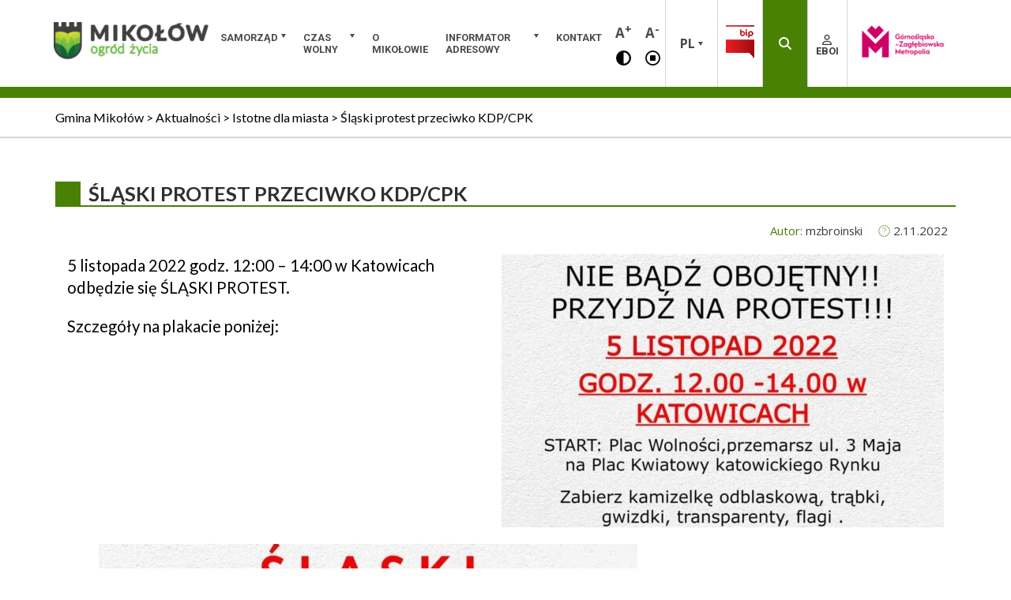

--- FILE ---
content_type: text/html; charset=UTF-8
request_url: https://mikolow.eu/slaski-protest-przeciwko-kdp-cpk/
body_size: 14573
content:
<!DOCTYPE html>


<html lang="pl-PL" xmlns="http://www.w3.org/1999/xhtml" >
	<head><style>img.lazy{min-height:1px}</style><link href="https://mikolow.eu/wp-content/plugins/w3-total-cache/pub/js/lazyload.min.js" as="script">
		<meta name="description" content="5 listopada 2022 godz. 12:00 &#8211; 14:00 w Katowicach odbędzie się ŚLĄSKI PROTEST. Szczegóły na plakacie poniżej: - informacje, aktualności" />
		<meta http-equiv="Content-Type" content="text/html; charset=UTF-8" />
		<meta name="viewport" content="width=device-width, initial-scale=1"/>
		<meta property="fb:app_id" content="502399803477902" />
		<link rel="profile" href="http://gmpg.org/xfn/11"/>

		<link rel="stylesheet" href="https://cdnjs.cloudflare.com/ajax/libs/font-awesome/6.7.2/css/all.min.css" integrity="sha512-Evv84Mr4kqVGRNSgIGL/F/aIDqQb7xQ2vcrdIwxfjThSH8CSR7PBEakCr51Ck+w+/U6swU2Im1vVX0SVk9ABhg==" crossorigin="anonymous" referrerpolicy="no-referrer" />

		<script src="https://cdnjs.cloudflare.com/ajax/libs/font-awesome/6.7.2/js/all.min.js" integrity="sha512-b+nQTCdtTBIRIbraqNEwsjB6UvL3UEMkXnhzd8awtCYh0Kcsjl9uEgwVFVbhoj3uu1DO1ZMacNvLoyJJiNfcvg==" crossorigin="anonymous" referrerpolicy="no-referrer"></script>

		<link rel='stylesheet' href='https://cdnjs.cloudflare.com/ajax/libs/fullcalendar/3.6.2/fullcalendar.css' />

		<script type="text/javascript" src='https://www.google.com/recaptcha/api.js'></script>

		<script async src="https://www.googletagmanager.com/gtag/js?id=UA-57720877-4"></script>

		<script>
		  window.dataLayer = window.dataLayer || [];
		  function gtag(){dataLayer.push(arguments);}
		  gtag('js', new Date());

		  gtag('config', 'UA-57720877-4');
		</script>

		<script type='text/javascript'>(function(html){html.className = html.className.replace(/\bno-js\b/,'js')})(document.documentElement);</script>
<meta name='robots' content='index, follow, max-image-preview:large, max-snippet:-1, max-video-preview:-1' />

	<!-- This site is optimized with the Yoast SEO plugin v26.7 - https://yoast.com/wordpress/plugins/seo/ -->
	<title>Śląski protest przeciwko KDP/CPK - Gmina Mikołów</title>
	<link rel="canonical" href="https://mikolow.eu/slaski-protest-przeciwko-kdp-cpk/" />
	<meta property="og:locale" content="pl_PL" />
	<meta property="og:type" content="article" />
	<meta property="og:title" content="Śląski protest przeciwko KDP/CPK - Gmina Mikołów" />
	<meta property="og:description" content="5 listopada 2022 godz. 12:00 &#8211; 14:00 w Katowicach odbędzie się ŚLĄSKI PROTEST. Szczegóły na plakacie poniżej:" />
	<meta property="og:url" content="https://mikolow.eu/slaski-protest-przeciwko-kdp-cpk/" />
	<meta property="og:site_name" content="Gmina Mikołów" />
	<meta property="article:published_time" content="2022-11-02T07:04:13+00:00" />
	<meta property="article:modified_time" content="2022-11-02T07:04:42+00:00" />
	<meta property="og:image" content="https://mikolow.eu/wp-content/uploads/2022/11/Zdjecie-WhatsApp-2022-10-28-o-09.44.43.jpg" />
	<meta property="og:image:width" content="1066" />
	<meta property="og:image:height" content="1600" />
	<meta property="og:image:type" content="image/jpeg" />
	<meta name="author" content="mzbroinski" />
	<meta name="twitter:card" content="summary_large_image" />
	<meta name="twitter:label1" content="Napisane przez" />
	<meta name="twitter:data1" content="mzbroinski" />
	<meta name="twitter:label2" content="Szacowany czas czytania" />
	<meta name="twitter:data2" content="1 minuta" />
	<script type="application/ld+json" class="yoast-schema-graph">{"@context":"https://schema.org","@graph":[{"@type":"Article","@id":"https://mikolow.eu/slaski-protest-przeciwko-kdp-cpk/#article","isPartOf":{"@id":"https://mikolow.eu/slaski-protest-przeciwko-kdp-cpk/"},"author":{"name":"mzbroinski","@id":"https://mikolow.eu/#/schema/person/4e9c7f699bdcd85490aad866d95429b6"},"headline":"Śląski protest przeciwko KDP/CPK","datePublished":"2022-11-02T07:04:13+00:00","dateModified":"2022-11-02T07:04:42+00:00","mainEntityOfPage":{"@id":"https://mikolow.eu/slaski-protest-przeciwko-kdp-cpk/"},"wordCount":23,"publisher":{"@id":"https://mikolow.eu/#organization"},"image":{"@id":"https://mikolow.eu/slaski-protest-przeciwko-kdp-cpk/#primaryimage"},"thumbnailUrl":"https://mikolow.eu/wp-content/uploads/2022/11/Zdjecie-WhatsApp-2022-10-28-o-09.44.43.jpg","articleSection":["Istotne dla miasta"],"inLanguage":"pl-PL"},{"@type":"WebPage","@id":"https://mikolow.eu/slaski-protest-przeciwko-kdp-cpk/","url":"https://mikolow.eu/slaski-protest-przeciwko-kdp-cpk/","name":"Śląski protest przeciwko KDP/CPK - Gmina Mikołów","isPartOf":{"@id":"https://mikolow.eu/#website"},"primaryImageOfPage":{"@id":"https://mikolow.eu/slaski-protest-przeciwko-kdp-cpk/#primaryimage"},"image":{"@id":"https://mikolow.eu/slaski-protest-przeciwko-kdp-cpk/#primaryimage"},"thumbnailUrl":"https://mikolow.eu/wp-content/uploads/2022/11/Zdjecie-WhatsApp-2022-10-28-o-09.44.43.jpg","datePublished":"2022-11-02T07:04:13+00:00","dateModified":"2022-11-02T07:04:42+00:00","breadcrumb":{"@id":"https://mikolow.eu/slaski-protest-przeciwko-kdp-cpk/#breadcrumb"},"inLanguage":"pl-PL","potentialAction":[{"@type":"ReadAction","target":["https://mikolow.eu/slaski-protest-przeciwko-kdp-cpk/"]}]},{"@type":"ImageObject","inLanguage":"pl-PL","@id":"https://mikolow.eu/slaski-protest-przeciwko-kdp-cpk/#primaryimage","url":"https://mikolow.eu/wp-content/uploads/2022/11/Zdjecie-WhatsApp-2022-10-28-o-09.44.43.jpg","contentUrl":"https://mikolow.eu/wp-content/uploads/2022/11/Zdjecie-WhatsApp-2022-10-28-o-09.44.43.jpg","width":1066,"height":1600},{"@type":"BreadcrumbList","@id":"https://mikolow.eu/slaski-protest-przeciwko-kdp-cpk/#breadcrumb","itemListElement":[{"@type":"ListItem","position":1,"name":"Home","item":"https://mikolow.eu/"},{"@type":"ListItem","position":2,"name":"Aktualności","item":"https://mikolow.eu/aktualnosci/"},{"@type":"ListItem","position":3,"name":"Śląski protest przeciwko KDP/CPK"}]},{"@type":"WebSite","@id":"https://mikolow.eu/#website","url":"https://mikolow.eu/","name":"Gmina Mikołów","description":"informacje, aktualności","publisher":{"@id":"https://mikolow.eu/#organization"},"potentialAction":[{"@type":"SearchAction","target":{"@type":"EntryPoint","urlTemplate":"https://mikolow.eu/?s={search_term_string}"},"query-input":{"@type":"PropertyValueSpecification","valueRequired":true,"valueName":"search_term_string"}}],"inLanguage":"pl-PL"},{"@type":"Organization","@id":"https://mikolow.eu/#organization","name":"Urząd Miasta Mikołów","url":"https://mikolow.eu/","logo":{"@type":"ImageObject","inLanguage":"pl-PL","@id":"https://mikolow.eu/#/schema/logo/image/","url":"","contentUrl":"","caption":"Urząd Miasta Mikołów"},"image":{"@id":"https://mikolow.eu/#/schema/logo/image/"}},{"@type":"Person","@id":"https://mikolow.eu/#/schema/person/4e9c7f699bdcd85490aad866d95429b6","name":"mzbroinski","image":{"@type":"ImageObject","inLanguage":"pl-PL","@id":"https://mikolow.eu/#/schema/person/image/","url":"https://secure.gravatar.com/avatar/73973e7ae5d903d5c93c25b3781c74519b7b1019f50aa6974103033fe98f9e32?s=96&d=mm&r=g","contentUrl":"https://secure.gravatar.com/avatar/73973e7ae5d903d5c93c25b3781c74519b7b1019f50aa6974103033fe98f9e32?s=96&d=mm&r=g","caption":"mzbroinski"},"sameAs":["http://www.mikolow.eu"],"url":"https://mikolow.eu/author/mzbroinski/"}]}</script>
	<!-- / Yoast SEO plugin. -->


<link rel='dns-prefetch' href='//maps.googleapis.com' />
<link rel='dns-prefetch' href='//maxcdn.bootstrapcdn.com' />
<link rel="alternate" type="application/rss+xml" title="Gmina Mikołów &raquo; Kanał z wpisami" href="https://mikolow.eu/feed/" />
<link rel="alternate" type="application/rss+xml" title="Gmina Mikołów &raquo; Kanał z komentarzami" href="https://mikolow.eu/comments/feed/" />
<link rel="alternate" type="application/rss+xml" title="Gmina Mikołów &raquo; Śląski protest przeciwko KDP/CPK Kanał z komentarzami" href="https://mikolow.eu/slaski-protest-przeciwko-kdp-cpk/feed/" />
<link rel="alternate" title="oEmbed (JSON)" type="application/json+oembed" href="https://mikolow.eu/wp-json/oembed/1.0/embed?url=https%3A%2F%2Fmikolow.eu%2Fslaski-protest-przeciwko-kdp-cpk%2F&#038;lang=pl" />
<link rel="alternate" title="oEmbed (XML)" type="text/xml+oembed" href="https://mikolow.eu/wp-json/oembed/1.0/embed?url=https%3A%2F%2Fmikolow.eu%2Fslaski-protest-przeciwko-kdp-cpk%2F&#038;format=xml&#038;lang=pl" />
<style id='wp-img-auto-sizes-contain-inline-css'>
img:is([sizes=auto i],[sizes^="auto," i]){contain-intrinsic-size:3000px 1500px}
/*# sourceURL=wp-img-auto-sizes-contain-inline-css */
</style>
<link rel='stylesheet' id='theme-main-styles-css' href='https://mikolow.eu/wp-content/themes/mikolow/dist/public/styles/style.css?ver=1.2' media='all' />
<link rel='stylesheet' id='mikolow-style-css' href='https://mikolow.eu/wp-content/themes/mikolow/style.css?ver=6.9' media='all' />
<style id='wp-block-paragraph-inline-css'>
.is-small-text{font-size:.875em}.is-regular-text{font-size:1em}.is-large-text{font-size:2.25em}.is-larger-text{font-size:3em}.has-drop-cap:not(:focus):first-letter{float:left;font-size:8.4em;font-style:normal;font-weight:100;line-height:.68;margin:.05em .1em 0 0;text-transform:uppercase}body.rtl .has-drop-cap:not(:focus):first-letter{float:none;margin-left:.1em}p.has-drop-cap.has-background{overflow:hidden}:root :where(p.has-background){padding:1.25em 2.375em}:where(p.has-text-color:not(.has-link-color)) a{color:inherit}p.has-text-align-left[style*="writing-mode:vertical-lr"],p.has-text-align-right[style*="writing-mode:vertical-rl"]{rotate:180deg}
/*# sourceURL=https://mikolow.eu/wp-includes/blocks/paragraph/style.min.css */
</style>
<style id='wp-block-library-inline-css'>
:root{--wp-block-synced-color:#7a00df;--wp-block-synced-color--rgb:122,0,223;--wp-bound-block-color:var(--wp-block-synced-color);--wp-editor-canvas-background:#ddd;--wp-admin-theme-color:#007cba;--wp-admin-theme-color--rgb:0,124,186;--wp-admin-theme-color-darker-10:#006ba1;--wp-admin-theme-color-darker-10--rgb:0,107,160.5;--wp-admin-theme-color-darker-20:#005a87;--wp-admin-theme-color-darker-20--rgb:0,90,135;--wp-admin-border-width-focus:2px}@media (min-resolution:192dpi){:root{--wp-admin-border-width-focus:1.5px}}.wp-element-button{cursor:pointer}:root .has-very-light-gray-background-color{background-color:#eee}:root .has-very-dark-gray-background-color{background-color:#313131}:root .has-very-light-gray-color{color:#eee}:root .has-very-dark-gray-color{color:#313131}:root .has-vivid-green-cyan-to-vivid-cyan-blue-gradient-background{background:linear-gradient(135deg,#00d084,#0693e3)}:root .has-purple-crush-gradient-background{background:linear-gradient(135deg,#34e2e4,#4721fb 50%,#ab1dfe)}:root .has-hazy-dawn-gradient-background{background:linear-gradient(135deg,#faaca8,#dad0ec)}:root .has-subdued-olive-gradient-background{background:linear-gradient(135deg,#fafae1,#67a671)}:root .has-atomic-cream-gradient-background{background:linear-gradient(135deg,#fdd79a,#004a59)}:root .has-nightshade-gradient-background{background:linear-gradient(135deg,#330968,#31cdcf)}:root .has-midnight-gradient-background{background:linear-gradient(135deg,#020381,#2874fc)}:root{--wp--preset--font-size--normal:16px;--wp--preset--font-size--huge:42px}.has-regular-font-size{font-size:1em}.has-larger-font-size{font-size:2.625em}.has-normal-font-size{font-size:var(--wp--preset--font-size--normal)}.has-huge-font-size{font-size:var(--wp--preset--font-size--huge)}.has-text-align-center{text-align:center}.has-text-align-left{text-align:left}.has-text-align-right{text-align:right}.has-fit-text{white-space:nowrap!important}#end-resizable-editor-section{display:none}.aligncenter{clear:both}.items-justified-left{justify-content:flex-start}.items-justified-center{justify-content:center}.items-justified-right{justify-content:flex-end}.items-justified-space-between{justify-content:space-between}.screen-reader-text{border:0;clip-path:inset(50%);height:1px;margin:-1px;overflow:hidden;padding:0;position:absolute;width:1px;word-wrap:normal!important}.screen-reader-text:focus{background-color:#ddd;clip-path:none;color:#444;display:block;font-size:1em;height:auto;left:5px;line-height:normal;padding:15px 23px 14px;text-decoration:none;top:5px;width:auto;z-index:100000}html :where(.has-border-color){border-style:solid}html :where([style*=border-top-color]){border-top-style:solid}html :where([style*=border-right-color]){border-right-style:solid}html :where([style*=border-bottom-color]){border-bottom-style:solid}html :where([style*=border-left-color]){border-left-style:solid}html :where([style*=border-width]){border-style:solid}html :where([style*=border-top-width]){border-top-style:solid}html :where([style*=border-right-width]){border-right-style:solid}html :where([style*=border-bottom-width]){border-bottom-style:solid}html :where([style*=border-left-width]){border-left-style:solid}html :where(img[class*=wp-image-]){height:auto;max-width:100%}:where(figure){margin:0 0 1em}html :where(.is-position-sticky){--wp-admin--admin-bar--position-offset:var(--wp-admin--admin-bar--height,0px)}@media screen and (max-width:600px){html :where(.is-position-sticky){--wp-admin--admin-bar--position-offset:0px}}

/*# sourceURL=wp-block-library-inline-css */
</style><style id='wp-block-image-inline-css'>
.wp-block-image>a,.wp-block-image>figure>a{display:inline-block}.wp-block-image img{box-sizing:border-box;height:auto;max-width:100%;vertical-align:bottom}@media not (prefers-reduced-motion){.wp-block-image img.hide{visibility:hidden}.wp-block-image img.show{animation:show-content-image .4s}}.wp-block-image[style*=border-radius] img,.wp-block-image[style*=border-radius]>a{border-radius:inherit}.wp-block-image.has-custom-border img{box-sizing:border-box}.wp-block-image.aligncenter{text-align:center}.wp-block-image.alignfull>a,.wp-block-image.alignwide>a{width:100%}.wp-block-image.alignfull img,.wp-block-image.alignwide img{height:auto;width:100%}.wp-block-image .aligncenter,.wp-block-image .alignleft,.wp-block-image .alignright,.wp-block-image.aligncenter,.wp-block-image.alignleft,.wp-block-image.alignright{display:table}.wp-block-image .aligncenter>figcaption,.wp-block-image .alignleft>figcaption,.wp-block-image .alignright>figcaption,.wp-block-image.aligncenter>figcaption,.wp-block-image.alignleft>figcaption,.wp-block-image.alignright>figcaption{caption-side:bottom;display:table-caption}.wp-block-image .alignleft{float:left;margin:.5em 1em .5em 0}.wp-block-image .alignright{float:right;margin:.5em 0 .5em 1em}.wp-block-image .aligncenter{margin-left:auto;margin-right:auto}.wp-block-image :where(figcaption){margin-bottom:1em;margin-top:.5em}.wp-block-image.is-style-circle-mask img{border-radius:9999px}@supports ((-webkit-mask-image:none) or (mask-image:none)) or (-webkit-mask-image:none){.wp-block-image.is-style-circle-mask img{border-radius:0;-webkit-mask-image:url('data:image/svg+xml;utf8,<svg viewBox="0 0 100 100" xmlns="http://www.w3.org/2000/svg"><circle cx="50" cy="50" r="50"/></svg>');mask-image:url('data:image/svg+xml;utf8,<svg viewBox="0 0 100 100" xmlns="http://www.w3.org/2000/svg"><circle cx="50" cy="50" r="50"/></svg>');mask-mode:alpha;-webkit-mask-position:center;mask-position:center;-webkit-mask-repeat:no-repeat;mask-repeat:no-repeat;-webkit-mask-size:contain;mask-size:contain}}:root :where(.wp-block-image.is-style-rounded img,.wp-block-image .is-style-rounded img){border-radius:9999px}.wp-block-image figure{margin:0}.wp-lightbox-container{display:flex;flex-direction:column;position:relative}.wp-lightbox-container img{cursor:zoom-in}.wp-lightbox-container img:hover+button{opacity:1}.wp-lightbox-container button{align-items:center;backdrop-filter:blur(16px) saturate(180%);background-color:#5a5a5a40;border:none;border-radius:4px;cursor:zoom-in;display:flex;height:20px;justify-content:center;opacity:0;padding:0;position:absolute;right:16px;text-align:center;top:16px;width:20px;z-index:100}@media not (prefers-reduced-motion){.wp-lightbox-container button{transition:opacity .2s ease}}.wp-lightbox-container button:focus-visible{outline:3px auto #5a5a5a40;outline:3px auto -webkit-focus-ring-color;outline-offset:3px}.wp-lightbox-container button:hover{cursor:pointer;opacity:1}.wp-lightbox-container button:focus{opacity:1}.wp-lightbox-container button:focus,.wp-lightbox-container button:hover,.wp-lightbox-container button:not(:hover):not(:active):not(.has-background){background-color:#5a5a5a40;border:none}.wp-lightbox-overlay{box-sizing:border-box;cursor:zoom-out;height:100vh;left:0;overflow:hidden;position:fixed;top:0;visibility:hidden;width:100%;z-index:100000}.wp-lightbox-overlay .close-button{align-items:center;cursor:pointer;display:flex;justify-content:center;min-height:40px;min-width:40px;padding:0;position:absolute;right:calc(env(safe-area-inset-right) + 16px);top:calc(env(safe-area-inset-top) + 16px);z-index:5000000}.wp-lightbox-overlay .close-button:focus,.wp-lightbox-overlay .close-button:hover,.wp-lightbox-overlay .close-button:not(:hover):not(:active):not(.has-background){background:none;border:none}.wp-lightbox-overlay .lightbox-image-container{height:var(--wp--lightbox-container-height);left:50%;overflow:hidden;position:absolute;top:50%;transform:translate(-50%,-50%);transform-origin:top left;width:var(--wp--lightbox-container-width);z-index:9999999999}.wp-lightbox-overlay .wp-block-image{align-items:center;box-sizing:border-box;display:flex;height:100%;justify-content:center;margin:0;position:relative;transform-origin:0 0;width:100%;z-index:3000000}.wp-lightbox-overlay .wp-block-image img{height:var(--wp--lightbox-image-height);min-height:var(--wp--lightbox-image-height);min-width:var(--wp--lightbox-image-width);width:var(--wp--lightbox-image-width)}.wp-lightbox-overlay .wp-block-image figcaption{display:none}.wp-lightbox-overlay button{background:none;border:none}.wp-lightbox-overlay .scrim{background-color:#fff;height:100%;opacity:.9;position:absolute;width:100%;z-index:2000000}.wp-lightbox-overlay.active{visibility:visible}@media not (prefers-reduced-motion){.wp-lightbox-overlay.active{animation:turn-on-visibility .25s both}.wp-lightbox-overlay.active img{animation:turn-on-visibility .35s both}.wp-lightbox-overlay.show-closing-animation:not(.active){animation:turn-off-visibility .35s both}.wp-lightbox-overlay.show-closing-animation:not(.active) img{animation:turn-off-visibility .25s both}.wp-lightbox-overlay.zoom.active{animation:none;opacity:1;visibility:visible}.wp-lightbox-overlay.zoom.active .lightbox-image-container{animation:lightbox-zoom-in .4s}.wp-lightbox-overlay.zoom.active .lightbox-image-container img{animation:none}.wp-lightbox-overlay.zoom.active .scrim{animation:turn-on-visibility .4s forwards}.wp-lightbox-overlay.zoom.show-closing-animation:not(.active){animation:none}.wp-lightbox-overlay.zoom.show-closing-animation:not(.active) .lightbox-image-container{animation:lightbox-zoom-out .4s}.wp-lightbox-overlay.zoom.show-closing-animation:not(.active) .lightbox-image-container img{animation:none}.wp-lightbox-overlay.zoom.show-closing-animation:not(.active) .scrim{animation:turn-off-visibility .4s forwards}}@keyframes show-content-image{0%{visibility:hidden}99%{visibility:hidden}to{visibility:visible}}@keyframes turn-on-visibility{0%{opacity:0}to{opacity:1}}@keyframes turn-off-visibility{0%{opacity:1;visibility:visible}99%{opacity:0;visibility:visible}to{opacity:0;visibility:hidden}}@keyframes lightbox-zoom-in{0%{transform:translate(calc((-100vw + var(--wp--lightbox-scrollbar-width))/2 + var(--wp--lightbox-initial-left-position)),calc(-50vh + var(--wp--lightbox-initial-top-position))) scale(var(--wp--lightbox-scale))}to{transform:translate(-50%,-50%) scale(1)}}@keyframes lightbox-zoom-out{0%{transform:translate(-50%,-50%) scale(1);visibility:visible}99%{visibility:visible}to{transform:translate(calc((-100vw + var(--wp--lightbox-scrollbar-width))/2 + var(--wp--lightbox-initial-left-position)),calc(-50vh + var(--wp--lightbox-initial-top-position))) scale(var(--wp--lightbox-scale));visibility:hidden}}
/*# sourceURL=https://mikolow.eu/wp-includes/blocks/image/style.min.css */
</style>
<style id='global-styles-inline-css'>
:root{--wp--preset--aspect-ratio--square: 1;--wp--preset--aspect-ratio--4-3: 4/3;--wp--preset--aspect-ratio--3-4: 3/4;--wp--preset--aspect-ratio--3-2: 3/2;--wp--preset--aspect-ratio--2-3: 2/3;--wp--preset--aspect-ratio--16-9: 16/9;--wp--preset--aspect-ratio--9-16: 9/16;--wp--preset--color--black: #000000;--wp--preset--color--cyan-bluish-gray: #abb8c3;--wp--preset--color--white: #ffffff;--wp--preset--color--pale-pink: #f78da7;--wp--preset--color--vivid-red: #cf2e2e;--wp--preset--color--luminous-vivid-orange: #ff6900;--wp--preset--color--luminous-vivid-amber: #fcb900;--wp--preset--color--light-green-cyan: #7bdcb5;--wp--preset--color--vivid-green-cyan: #00d084;--wp--preset--color--pale-cyan-blue: #8ed1fc;--wp--preset--color--vivid-cyan-blue: #0693e3;--wp--preset--color--vivid-purple: #9b51e0;--wp--preset--gradient--vivid-cyan-blue-to-vivid-purple: linear-gradient(135deg,rgb(6,147,227) 0%,rgb(155,81,224) 100%);--wp--preset--gradient--light-green-cyan-to-vivid-green-cyan: linear-gradient(135deg,rgb(122,220,180) 0%,rgb(0,208,130) 100%);--wp--preset--gradient--luminous-vivid-amber-to-luminous-vivid-orange: linear-gradient(135deg,rgb(252,185,0) 0%,rgb(255,105,0) 100%);--wp--preset--gradient--luminous-vivid-orange-to-vivid-red: linear-gradient(135deg,rgb(255,105,0) 0%,rgb(207,46,46) 100%);--wp--preset--gradient--very-light-gray-to-cyan-bluish-gray: linear-gradient(135deg,rgb(238,238,238) 0%,rgb(169,184,195) 100%);--wp--preset--gradient--cool-to-warm-spectrum: linear-gradient(135deg,rgb(74,234,220) 0%,rgb(151,120,209) 20%,rgb(207,42,186) 40%,rgb(238,44,130) 60%,rgb(251,105,98) 80%,rgb(254,248,76) 100%);--wp--preset--gradient--blush-light-purple: linear-gradient(135deg,rgb(255,206,236) 0%,rgb(152,150,240) 100%);--wp--preset--gradient--blush-bordeaux: linear-gradient(135deg,rgb(254,205,165) 0%,rgb(254,45,45) 50%,rgb(107,0,62) 100%);--wp--preset--gradient--luminous-dusk: linear-gradient(135deg,rgb(255,203,112) 0%,rgb(199,81,192) 50%,rgb(65,88,208) 100%);--wp--preset--gradient--pale-ocean: linear-gradient(135deg,rgb(255,245,203) 0%,rgb(182,227,212) 50%,rgb(51,167,181) 100%);--wp--preset--gradient--electric-grass: linear-gradient(135deg,rgb(202,248,128) 0%,rgb(113,206,126) 100%);--wp--preset--gradient--midnight: linear-gradient(135deg,rgb(2,3,129) 0%,rgb(40,116,252) 100%);--wp--preset--font-size--small: 13px;--wp--preset--font-size--medium: 20px;--wp--preset--font-size--large: 36px;--wp--preset--font-size--x-large: 42px;--wp--preset--spacing--20: 0.44rem;--wp--preset--spacing--30: 0.67rem;--wp--preset--spacing--40: 1rem;--wp--preset--spacing--50: 1.5rem;--wp--preset--spacing--60: 2.25rem;--wp--preset--spacing--70: 3.38rem;--wp--preset--spacing--80: 5.06rem;--wp--preset--shadow--natural: 6px 6px 9px rgba(0, 0, 0, 0.2);--wp--preset--shadow--deep: 12px 12px 50px rgba(0, 0, 0, 0.4);--wp--preset--shadow--sharp: 6px 6px 0px rgba(0, 0, 0, 0.2);--wp--preset--shadow--outlined: 6px 6px 0px -3px rgb(255, 255, 255), 6px 6px rgb(0, 0, 0);--wp--preset--shadow--crisp: 6px 6px 0px rgb(0, 0, 0);}:where(.is-layout-flex){gap: 0.5em;}:where(.is-layout-grid){gap: 0.5em;}body .is-layout-flex{display: flex;}.is-layout-flex{flex-wrap: wrap;align-items: center;}.is-layout-flex > :is(*, div){margin: 0;}body .is-layout-grid{display: grid;}.is-layout-grid > :is(*, div){margin: 0;}:where(.wp-block-columns.is-layout-flex){gap: 2em;}:where(.wp-block-columns.is-layout-grid){gap: 2em;}:where(.wp-block-post-template.is-layout-flex){gap: 1.25em;}:where(.wp-block-post-template.is-layout-grid){gap: 1.25em;}.has-black-color{color: var(--wp--preset--color--black) !important;}.has-cyan-bluish-gray-color{color: var(--wp--preset--color--cyan-bluish-gray) !important;}.has-white-color{color: var(--wp--preset--color--white) !important;}.has-pale-pink-color{color: var(--wp--preset--color--pale-pink) !important;}.has-vivid-red-color{color: var(--wp--preset--color--vivid-red) !important;}.has-luminous-vivid-orange-color{color: var(--wp--preset--color--luminous-vivid-orange) !important;}.has-luminous-vivid-amber-color{color: var(--wp--preset--color--luminous-vivid-amber) !important;}.has-light-green-cyan-color{color: var(--wp--preset--color--light-green-cyan) !important;}.has-vivid-green-cyan-color{color: var(--wp--preset--color--vivid-green-cyan) !important;}.has-pale-cyan-blue-color{color: var(--wp--preset--color--pale-cyan-blue) !important;}.has-vivid-cyan-blue-color{color: var(--wp--preset--color--vivid-cyan-blue) !important;}.has-vivid-purple-color{color: var(--wp--preset--color--vivid-purple) !important;}.has-black-background-color{background-color: var(--wp--preset--color--black) !important;}.has-cyan-bluish-gray-background-color{background-color: var(--wp--preset--color--cyan-bluish-gray) !important;}.has-white-background-color{background-color: var(--wp--preset--color--white) !important;}.has-pale-pink-background-color{background-color: var(--wp--preset--color--pale-pink) !important;}.has-vivid-red-background-color{background-color: var(--wp--preset--color--vivid-red) !important;}.has-luminous-vivid-orange-background-color{background-color: var(--wp--preset--color--luminous-vivid-orange) !important;}.has-luminous-vivid-amber-background-color{background-color: var(--wp--preset--color--luminous-vivid-amber) !important;}.has-light-green-cyan-background-color{background-color: var(--wp--preset--color--light-green-cyan) !important;}.has-vivid-green-cyan-background-color{background-color: var(--wp--preset--color--vivid-green-cyan) !important;}.has-pale-cyan-blue-background-color{background-color: var(--wp--preset--color--pale-cyan-blue) !important;}.has-vivid-cyan-blue-background-color{background-color: var(--wp--preset--color--vivid-cyan-blue) !important;}.has-vivid-purple-background-color{background-color: var(--wp--preset--color--vivid-purple) !important;}.has-black-border-color{border-color: var(--wp--preset--color--black) !important;}.has-cyan-bluish-gray-border-color{border-color: var(--wp--preset--color--cyan-bluish-gray) !important;}.has-white-border-color{border-color: var(--wp--preset--color--white) !important;}.has-pale-pink-border-color{border-color: var(--wp--preset--color--pale-pink) !important;}.has-vivid-red-border-color{border-color: var(--wp--preset--color--vivid-red) !important;}.has-luminous-vivid-orange-border-color{border-color: var(--wp--preset--color--luminous-vivid-orange) !important;}.has-luminous-vivid-amber-border-color{border-color: var(--wp--preset--color--luminous-vivid-amber) !important;}.has-light-green-cyan-border-color{border-color: var(--wp--preset--color--light-green-cyan) !important;}.has-vivid-green-cyan-border-color{border-color: var(--wp--preset--color--vivid-green-cyan) !important;}.has-pale-cyan-blue-border-color{border-color: var(--wp--preset--color--pale-cyan-blue) !important;}.has-vivid-cyan-blue-border-color{border-color: var(--wp--preset--color--vivid-cyan-blue) !important;}.has-vivid-purple-border-color{border-color: var(--wp--preset--color--vivid-purple) !important;}.has-vivid-cyan-blue-to-vivid-purple-gradient-background{background: var(--wp--preset--gradient--vivid-cyan-blue-to-vivid-purple) !important;}.has-light-green-cyan-to-vivid-green-cyan-gradient-background{background: var(--wp--preset--gradient--light-green-cyan-to-vivid-green-cyan) !important;}.has-luminous-vivid-amber-to-luminous-vivid-orange-gradient-background{background: var(--wp--preset--gradient--luminous-vivid-amber-to-luminous-vivid-orange) !important;}.has-luminous-vivid-orange-to-vivid-red-gradient-background{background: var(--wp--preset--gradient--luminous-vivid-orange-to-vivid-red) !important;}.has-very-light-gray-to-cyan-bluish-gray-gradient-background{background: var(--wp--preset--gradient--very-light-gray-to-cyan-bluish-gray) !important;}.has-cool-to-warm-spectrum-gradient-background{background: var(--wp--preset--gradient--cool-to-warm-spectrum) !important;}.has-blush-light-purple-gradient-background{background: var(--wp--preset--gradient--blush-light-purple) !important;}.has-blush-bordeaux-gradient-background{background: var(--wp--preset--gradient--blush-bordeaux) !important;}.has-luminous-dusk-gradient-background{background: var(--wp--preset--gradient--luminous-dusk) !important;}.has-pale-ocean-gradient-background{background: var(--wp--preset--gradient--pale-ocean) !important;}.has-electric-grass-gradient-background{background: var(--wp--preset--gradient--electric-grass) !important;}.has-midnight-gradient-background{background: var(--wp--preset--gradient--midnight) !important;}.has-small-font-size{font-size: var(--wp--preset--font-size--small) !important;}.has-medium-font-size{font-size: var(--wp--preset--font-size--medium) !important;}.has-large-font-size{font-size: var(--wp--preset--font-size--large) !important;}.has-x-large-font-size{font-size: var(--wp--preset--font-size--x-large) !important;}
/*# sourceURL=global-styles-inline-css */
</style>

<style id='classic-theme-styles-inline-css'>
/*! This file is auto-generated */
.wp-block-button__link{color:#fff;background-color:#32373c;border-radius:9999px;box-shadow:none;text-decoration:none;padding:calc(.667em + 2px) calc(1.333em + 2px);font-size:1.125em}.wp-block-file__button{background:#32373c;color:#fff;text-decoration:none}
/*# sourceURL=/wp-includes/css/classic-themes.min.css */
</style>
<link rel='stylesheet' id='pb-accordion-blocks-style-css' href='https://mikolow.eu/wp-content/plugins/accordion-blocks/build/index.css?ver=1.5.0' media='all' />
<link rel='stylesheet' id='contact-form-7-css' href='https://mikolow.eu/wp-content/plugins/contact-form-7/includes/css/styles.css?ver=6.1.4' media='all' />
<link rel='stylesheet' id='cff-css' href='https://mikolow.eu/wp-content/plugins/custom-facebook-feed-pro/css/cff-style.css?ver=3.16.1' media='all' />
<link rel='stylesheet' id='sb-font-awesome-css' href='https://maxcdn.bootstrapcdn.com/font-awesome/4.7.0/css/font-awesome.min.css?ver=6.9' media='all' />
<link rel='stylesheet' id='power-search-frontend-css' href='https://mikolow.eu/wp-content/plugins/power-search-plugin/power-search-frontend.css?ver=6.9' media='all' />
<link rel='stylesheet' id='declaration_admin_styles-css' href='https://mikolow.eu/wp-content/plugins/declaration/public/css/style.css?ver=6.9' media='all' />
<script id="jquery-core-js-extra">
var SDT_DATA = {"ajaxurl":"https://mikolow.eu/wp-admin/admin-ajax.php","siteUrl":"https://mikolow.eu/","pluginsUrl":"https://mikolow.eu/wp-content/plugins","isAdmin":""};
//# sourceURL=jquery-core-js-extra
</script>
<script src="https://mikolow.eu/wp-includes/js/jquery/jquery.min.js?ver=3.7.1" id="jquery-core-js"></script>
<script src="https://mikolow.eu/wp-includes/js/jquery/jquery-migrate.min.js?ver=3.4.1" id="jquery-migrate-js"></script>
<script id="newsletter-handle-js-extra">
var newsletter_script = {"ajaxurl":"https://mikolow.eu/wp-admin/admin-ajax.php"};
//# sourceURL=newsletter-handle-js-extra
</script>
<script src="https://mikolow.eu/wp-content/plugins/newsletter-event-sputnik/newsletter.js?ver=6.9" id="newsletter-handle-js"></script>
<script src="https://mikolow.eu/wp-content/plugins/declaration/public/js/main.js?ver=6.9" id="declaration_admin_scripts-js"></script>
<link rel="https://api.w.org/" href="https://mikolow.eu/wp-json/" /><link rel="alternate" title="JSON" type="application/json" href="https://mikolow.eu/wp-json/wp/v2/posts/87773" /><link rel="EditURI" type="application/rsd+xml" title="RSD" href="https://mikolow.eu/xmlrpc.php?rsd" />
<meta name="generator" content="WordPress 6.9" />
<link rel='shortlink' href='https://mikolow.eu/?p=87773' />
<!-- Custom Facebook Feed JS vars -->
<script type="text/javascript">
var cffsiteurl = "https://mikolow.eu/wp-content/plugins";
var cffajaxurl = "https://mikolow.eu/wp-admin/admin-ajax.php";
var cffmetatrans = "false";

var cfflinkhashtags = "true";
</script>
<meta name="deklaracja-dostępności" content="https://mikolow.eu/deklaracja-dostepnosci/"/><link rel="pingback" href="https://mikolow.eu/xmlrpc.php">
<link rel="icon" href="https://mikolow.eu/wp-content/uploads/2021/03/logo_duze-150x150.png" sizes="32x32" />
<link rel="icon" href="https://mikolow.eu/wp-content/uploads/2021/03/logo_duze.png" sizes="192x192" />
<link rel="apple-touch-icon" href="https://mikolow.eu/wp-content/uploads/2021/03/logo_duze.png" />
<meta name="msapplication-TileImage" content="https://mikolow.eu/wp-content/uploads/2021/03/logo_duze.png" />
	</head>

	
	<body class="wp-singular post-template-default single single-post postid-87773 single-format-standard wp-custom-logo wp-theme-mikolow">
		<div class="header-page" id='masthead'>
			<div class="container">
				<ul class="nav-skpilinks">
					<li><a href="#menu" title="przejdź do menu głównego">Przejdź do menu głównego</a></li>
					<li><a href="#content" title="przejdź do treści">Przejdź do treści</a></li>
				</ul>
				<div class="over-logo">
					<a href="https://mikolow.eu" rel="home" class="logo relative-cont" title="strona główna">
										<img class="lazy" src="data:image/svg+xml,%3Csvg%20xmlns='http://www.w3.org/2000/svg'%20viewBox='0%200%201019%20250'%3E%3C/svg%3E" data-src="https://mikolow.eu/wp-content/uploads/2018/05/cropped-Logo-rodo-2.png" role="banner" alt="Gmina Mikołów" title="Gmina Mikołów" />
					<span class="download_block"></span>
					</a>
					<img src="data:image/svg+xml,%3Csvg%20xmlns='http://www.w3.org/2000/svg'%20viewBox='0%200%201%201'%3E%3C/svg%3E" data-src="https://mikolow.eu/wp-content/themes/mikolow/app/public/images/cmyk_gzm.png" role="banner" alt="Gmina Mikołów" title="Gmina Mikołów" class="second-logo lazy"/>
				</div>
				<div class="nav" id="menu">
					<div class="menu-menu-glowne-container"><ul id="menu-menu-glowne" class="primary"><li id="menu-item-5543" class="menu-item menu-item-type-post_type menu-item-object-page menu-item-has-children menu-item-5543"><a href="https://mikolow.eu/samorzad/" title="Przejdź do samorząd">Samorząd</a>
<ul class="sub-menu">
	<li id="menu-item-5544" class="menu-item menu-item-type-post_type menu-item-object-page menu-item-5544"><a href="https://mikolow.eu/samorzad/burmistrz/" title="Przejdź do Kierownictwo Urzędu">Kierownictwo Urzędu</a></li>
	<li id="menu-item-5545" class="menu-item menu-item-type-post_type menu-item-object-page menu-item-5545"><a href="https://mikolow.eu/samorzad/rada-miasta/" title="Przejdź do Rada miasta">Rada Miejska</a></li>
	<li id="menu-item-5943" class="menu-item menu-item-type-custom menu-item-object-custom menu-item-5943"><a target="_blank" href="https://gminamikolow.eboi.pl">Przejdź do Usługi</a></li>
	<li id="menu-item-5860" class="menu-item menu-item-type-custom menu-item-object-custom menu-item-5860"><a target="_blank" href="http://registers.bip.net.pl:1506/OrganizationChart" title="Przejdź do Struktura Urzędu (BIP)">Struktura Urzędu (BIP)</a></li>
	<li id="menu-item-5861" class="menu-item menu-item-type-custom menu-item-object-custom menu-item-5861"><a target="_blank" href="http://registers.bip.net.pl:1506/Person" title="Przejdź do Znajdź pracownika Urzędu (BIP)">Znajdź pracownika Urzędu (BIP)</a></li>
</ul>
</li>
<li id="menu-item-5538" class="menu-item menu-item-type-post_type menu-item-object-page menu-item-has-children menu-item-5538"><a href="https://mikolow.eu/czas-wolny/" title="Przejdź do Czas wolny">Czas wolny</a>
<ul class="sub-menu">
	<li id="menu-item-5540" class="menu-item menu-item-type-post_type menu-item-object-page menu-item-5540"><a href="https://mikolow.eu/kalendarz-wydarzen/" title="Przejdź do Kalendarz wydarzeń">Kalendarz wydarzeń</a></li>
	<li id="menu-item-5539" class="menu-item menu-item-type-post_type menu-item-object-page menu-item-5539"><a href="https://mikolow.eu/czas-wolny/atrakcje-mikolowa/" title="Przejdź do Atrakcje Mikołowa">Atrakcje Mikołowa</a></li>
	<li id="menu-item-5541" class="menu-item menu-item-type-post_type menu-item-object-page menu-item-5541"><a href="https://mikolow.eu/czas-wolny/kulturalne/" title="Przejdź do Kulturalnie">Kulturalnie</a></li>
	<li id="menu-item-5542" class="menu-item menu-item-type-post_type menu-item-object-page menu-item-5542"><a href="https://mikolow.eu/czas-wolny/na-sportowo/" title="Przejdź do Na sportowo">Na sportowo</a></li>
</ul>
</li>
<li id="menu-item-5547" class="menu-item menu-item-type-post_type menu-item-object-page menu-item-5547"><a href="https://mikolow.eu/o-mikolowie/" title="Przejdź do O Mikołowie">O Mikołowie</a></li>
<li id="menu-item-5548" class="menu-item menu-item-type-post_type menu-item-object-page menu-item-has-children menu-item-5548"><a href="https://mikolow.eu/informator-adresowy/" title="Przejdź do Informator adresowy">Informator adresowy</a>
<ul class="sub-menu">
	<li id="menu-item-6251" class="menu-item menu-item-type-post_type menu-item-object-page menu-item-6251"><a href="https://mikolow.eu/informator-adresowy/ksiazka-adresowa/" title="Przejdź do Książka adresowa">Książka adresowa</a></li>
	<li id="menu-item-5862" class="menu-item menu-item-type-custom menu-item-object-custom menu-item-5862"><a target="_blank" href="https://geoportal.mikolow.eu" title="Przejdź do Plan Miasta (GIS)">GeoPortal Mikołów</a></li>
</ul>
</li>
<li id="menu-item-5549" class="menu-item menu-item-type-post_type menu-item-object-page menu-item-5549"><a href="https://mikolow.eu/kontakt/" title="Przejdź do Kontakt">Kontakt</a></li>
</ul></div>				</div>
				<div class="options">
					<button role="button" tabindex="0" class="increase increase-btn notranslate" title="Zwiększ rozmiar czcionki">A<sup>+</sup></button>

					<button role="button" tabindex="0" class="decrease decrease-btn notranslate" title="Zmniejsz rozmiar czcionki">A<sup>-</sup></button>

					<button role='button' tabindex="0" class='contrast-btn' title="Zmień kontrast">
						<i class="contrast fa fa-adjust"></i>
					</button>

					<button role='button' tabindex="0" class='animations-switch-btn' title="Wyłącz, lub włącz animacje na stronie">
						<i class="contrast far fa-stop-circle"></i>
					</button>
				</div>
				<div class="elements">
					<div class="element languages">
						<div class="current">
							pl						</div>
						<ul>
								<li class="lang-item lang-item-11 lang-item-pl current-lang lang-item-first"><a lang="pl-PL" hreflang="pl-PL" href="https://mikolow.eu/slaski-protest-przeciwko-kdp-cpk/" aria-current="true">Polski</a></li>
	<li class="lang-item lang-item-18 lang-item-en no-translation"><a lang="en-GB" hreflang="en-GB" href="https://mikolow.eu/en/main-page/">English</a></li>
	<li class="lang-item lang-item-236 lang-item-de no-translation"><a lang="de-DE" hreflang="de-DE" href="https://mikolow.eu/de/startseite/">Deutsch</a></li>
						</ul>
					</div>
					<a class="element bip" target="_blank" href="http://bip.mikolow.eu/" title="bip">
						<span class="relative-cont">
							<img class="lazy" src="data:image/svg+xml,%3Csvg%20xmlns='http://www.w3.org/2000/svg'%20viewBox='0%200%201%201'%3E%3C/svg%3E" data-src="https://mikolow.eu/wp-content/themes/mikolow/dist/public/images/bip.png" alt="Biuletyn Informacji Publicznej" title="Biuletyn Informacji Publicznej" />
							<span class="download_block"></span>
						</span>
					</a>
					<div class="element search js-search-toggle search-button" role="button" tabindex="0" title="Wyszukaj" id="power-search-toggle">
						<i class="fa fa-search" aria-hidden="true"></i>
					</div>
					<div class="element user">
						<a href="https://gminamikolow.eboi.pl/?language=pl" target="_blank">
							<i class="far fa-user" aria-hidden="true"></i>EBOI						</a>
					</div>
					<div class="element gzm">
						<a target="_blank" href="https://metropoliagzm.pl/" title="Górnośląsko-Zagłębiowka Metropolia"><img class="lazy" src="data:image/svg+xml,%3Csvg%20xmlns='http://www.w3.org/2000/svg'%20viewBox='0%200%201%201'%3E%3C/svg%3E" data-src="https://mikolow.eu/wp-content/themes/mikolow/app/public/images/gzm.gif" alt="Górnośląsko-Zagłębiowka Metropolia" title="Górnośląsko-Zagłębiowka Metropolia"/></a>
					</div>
					<div id="hamburger-menu-switch" class="element hamburger-menu-switch">
						<i class="fa fa-bars" aria-hidden="true"></i>
					</div>
				</div>
			</div>
		</div>

				<div id="power-search-form-container">
			<div class="over-form" id="over-form">
				<label class="over-form__title" for="s">Przeszukaj portal Gmina Mikołów</label>
				<!-- power-search-frontend.php -->
<div class="power-search-form">
  <form id="power-search-form" class="power-search-form__form" method="get" action="https://mikolow.eu/">
    <input class="power-search-form__input" type="text" name="s" placeholder="Wpisz szukaną frazę..." value="">
    <!-- Add additional search options here, if needed -->
    <input class="power-search-form__submit" type="submit" value="Wyszukaj">
  </form>
</div>			</div>
		</div>
		
		<div id="hamburger-menu" style="display: none;" class="hamburger-menu">
			<div class="menu-menu-glowne-container"><ul id="menu-menu-glowne-1" class="primary"><li class="menu-item menu-item-type-post_type menu-item-object-page menu-item-has-children menu-item-5543"><a href="https://mikolow.eu/samorzad/" title="Przejdź do samorząd">Samorząd</a>
<ul class="sub-menu">
	<li class="menu-item menu-item-type-post_type menu-item-object-page menu-item-5544"><a href="https://mikolow.eu/samorzad/burmistrz/" title="Przejdź do Kierownictwo Urzędu">Kierownictwo Urzędu</a></li>
	<li class="menu-item menu-item-type-post_type menu-item-object-page menu-item-5545"><a href="https://mikolow.eu/samorzad/rada-miasta/" title="Przejdź do Rada miasta">Rada Miejska</a></li>
	<li class="menu-item menu-item-type-custom menu-item-object-custom menu-item-5943"><a target="_blank" href="https://gminamikolow.eboi.pl">Przejdź do Usługi</a></li>
	<li class="menu-item menu-item-type-custom menu-item-object-custom menu-item-5860"><a target="_blank" href="http://registers.bip.net.pl:1506/OrganizationChart" title="Przejdź do Struktura Urzędu (BIP)">Struktura Urzędu (BIP)</a></li>
	<li class="menu-item menu-item-type-custom menu-item-object-custom menu-item-5861"><a target="_blank" href="http://registers.bip.net.pl:1506/Person" title="Przejdź do Znajdź pracownika Urzędu (BIP)">Znajdź pracownika Urzędu (BIP)</a></li>
</ul>
</li>
<li class="menu-item menu-item-type-post_type menu-item-object-page menu-item-has-children menu-item-5538"><a href="https://mikolow.eu/czas-wolny/" title="Przejdź do Czas wolny">Czas wolny</a>
<ul class="sub-menu">
	<li class="menu-item menu-item-type-post_type menu-item-object-page menu-item-5540"><a href="https://mikolow.eu/kalendarz-wydarzen/" title="Przejdź do Kalendarz wydarzeń">Kalendarz wydarzeń</a></li>
	<li class="menu-item menu-item-type-post_type menu-item-object-page menu-item-5539"><a href="https://mikolow.eu/czas-wolny/atrakcje-mikolowa/" title="Przejdź do Atrakcje Mikołowa">Atrakcje Mikołowa</a></li>
	<li class="menu-item menu-item-type-post_type menu-item-object-page menu-item-5541"><a href="https://mikolow.eu/czas-wolny/kulturalne/" title="Przejdź do Kulturalnie">Kulturalnie</a></li>
	<li class="menu-item menu-item-type-post_type menu-item-object-page menu-item-5542"><a href="https://mikolow.eu/czas-wolny/na-sportowo/" title="Przejdź do Na sportowo">Na sportowo</a></li>
</ul>
</li>
<li class="menu-item menu-item-type-post_type menu-item-object-page menu-item-5547"><a href="https://mikolow.eu/o-mikolowie/" title="Przejdź do O Mikołowie">O Mikołowie</a></li>
<li class="menu-item menu-item-type-post_type menu-item-object-page menu-item-has-children menu-item-5548"><a href="https://mikolow.eu/informator-adresowy/" title="Przejdź do Informator adresowy">Informator adresowy</a>
<ul class="sub-menu">
	<li class="menu-item menu-item-type-post_type menu-item-object-page menu-item-6251"><a href="https://mikolow.eu/informator-adresowy/ksiazka-adresowa/" title="Przejdź do Książka adresowa">Książka adresowa</a></li>
	<li class="menu-item menu-item-type-custom menu-item-object-custom menu-item-5862"><a target="_blank" href="https://geoportal.mikolow.eu" title="Przejdź do Plan Miasta (GIS)">GeoPortal Mikołów</a></li>
</ul>
</li>
<li class="menu-item menu-item-type-post_type menu-item-object-page menu-item-5549"><a href="https://mikolow.eu/kontakt/" title="Przejdź do Kontakt">Kontakt</a></li>
</ul></div>		</div>
	<div class="breadcrumb">
	<div class="container">
		<span><a title="Przejdź do Gmina Mikołów." href="https://mikolow.eu" class="home"><span>Gmina Mikołów</span></a></span> &gt; <span><a title="Przejdź do Aktualności." href="https://mikolow.eu/aktualnosci/" class="post-root post post-post"><span>Aktualności</span></a></span> &gt; <span><a title="Przejdź do Istotne dla miasta." href="https://mikolow.eu/kategoria-artykułu/istotne-dla-miasta/" class="taxonomy category"><span>Istotne dla miasta</span></a></span> &gt; <span><span>Śląski protest przeciwko KDP/CPK</span></span>	</div>
</div> 


	<div class="container" id="content">
					<article class="single-article">
				<div class="section-title">
					<h1>Śląski protest przeciwko KDP/CPK</h1>
					<div class="print-pdf">
						<div class="print">
													</div>
						<div class="pdf">
													</div>
					</div>
				</div>

				<div class="article-info">
					<div class="element">
						<span class="main-color">Autor:</span>
						mzbroinski					</div>
										<div class="element">
						<i class="fa fa-clock-o main-color"></i>
						2.11.2022					</div>
				</div>

				<div class="content">
											<div class="thumbnail">
							<img class="lazy" src="data:image/svg+xml,%3Csvg%20xmlns='http://www.w3.org/2000/svg'%20viewBox='0%200%20560%20346'%3E%3C/svg%3E" data-src="https://mikolow.eu/wp-content/uploads/2022/11/Zdjecie-WhatsApp-2022-10-28-o-09.44.43-560x346.jpg" alt="Śląski protest przeciwko KDP/CPK" title="Śląski protest przeciwko KDP/CPK" />
							<div class="download_block"></div>
						</div>
					
					
<p>5 listopada 2022 godz. 12:00 &#8211; 14:00 w Katowicach odbędzie się ŚLĄSKI PROTEST.</p>



<p>Szczegóły na plakacie poniżej:</p>



<figure class="wp-block-image size-large"><img fetchpriority="high" decoding="async" width="682" height="1024" src="data:image/svg+xml,%3Csvg%20xmlns='http://www.w3.org/2000/svg'%20viewBox='0%200%20682%201024'%3E%3C/svg%3E" data-src="https://mikolow.eu/wp-content/uploads/2022/11/Zdjecie-WhatsApp-2022-10-28-o-09.44.43-682x1024.jpg" alt="" class="wp-image-87774 lazy" data-srcset="https://mikolow.eu/wp-content/uploads/2022/11/Zdjecie-WhatsApp-2022-10-28-o-09.44.43-682x1024.jpg 682w, https://mikolow.eu/wp-content/uploads/2022/11/Zdjecie-WhatsApp-2022-10-28-o-09.44.43-200x300.jpg 200w, https://mikolow.eu/wp-content/uploads/2022/11/Zdjecie-WhatsApp-2022-10-28-o-09.44.43-768x1153.jpg 768w, https://mikolow.eu/wp-content/uploads/2022/11/Zdjecie-WhatsApp-2022-10-28-o-09.44.43-1023x1536.jpg 1023w, https://mikolow.eu/wp-content/uploads/2022/11/Zdjecie-WhatsApp-2022-10-28-o-09.44.43.jpg 1066w" data-sizes="(max-width: 682px) 100vw, 682px" /></figure>
					<div class="social">
						<a href="https://www.facebook.com/sharer/sharer.php?u=https://mikolow.eu/slaski-protest-przeciwko-kdp-cpk/&title=%C5%9Al%C4%85ski+protest+przeciwko+KDP%2FCPK" title="facebook">
							<i class="fa fa-facebook-square" aria-hidden="true"></i>
						</a>
						<a href="https://www.linkedin.com/cws/share?url=https://mikolow.eu/slaski-protest-przeciwko-kdp-cpk/" title="linkedin">
							<i class="fa fa-linkedin-square" aria-hidden="true"></i>
						</a>
						<a href="http://twitter.com/share?text=%C5%9Al%C4%85ski+protest+przeciwko+KDP%2FCPK&url=https://mikolow.eu/slaski-protest-przeciwko-kdp-cpk/&hashtags=" title="twitter">
							<i class="fa fa-twitter-square" aria-hidden="true"></i>
						</a>
						<a href="https://plus.google.com/share?url=https://mikolow.eu/slaski-protest-przeciwko-kdp-cpk/" title="google plus">
							<i class="fa fa-google-plus-square" aria-hidden="true"></i>
						</a>
					</div>

					<script type="text/javascript">
						$(function() {
							var socials = document.querySelectorAll('.social a');

							for(var i = 0; i < socials.length; i++) {
								var social = socials[i];

								social.addEventListener('click', function (e) {
									e.preventDefault();

									window.open(this.href, '', 'menubar=no,toolbar=no,resizable=yes,scrollbars=yes,height=600,width=600');

									return false;
								});
							}
						});
					</script>
				</div>

				
				

				
							</article>

			</div>

		<div class="section darker bottom-menu">
			<div class="container">
				<div class="menu-menu-glowne-container"><ul id="menu-menu-glowne-2" class="primary primary-bottom"><li class="menu-item menu-item-type-post_type menu-item-object-page menu-item-has-children menu-item-5543"><a href="https://mikolow.eu/samorzad/" title="Przejdź do samorząd">Samorząd</a>
<ul class="sub-menu">
	<li class="menu-item menu-item-type-post_type menu-item-object-page menu-item-5544"><a href="https://mikolow.eu/samorzad/burmistrz/" title="Przejdź do Kierownictwo Urzędu">Kierownictwo Urzędu</a></li>
	<li class="menu-item menu-item-type-post_type menu-item-object-page menu-item-5545"><a href="https://mikolow.eu/samorzad/rada-miasta/" title="Przejdź do Rada miasta">Rada Miejska</a></li>
	<li class="menu-item menu-item-type-custom menu-item-object-custom menu-item-5943"><a target="_blank" href="https://gminamikolow.eboi.pl">Przejdź do Usługi</a></li>
	<li class="menu-item menu-item-type-custom menu-item-object-custom menu-item-5860"><a target="_blank" href="http://registers.bip.net.pl:1506/OrganizationChart" title="Przejdź do Struktura Urzędu (BIP)">Struktura Urzędu (BIP)</a></li>
	<li class="menu-item menu-item-type-custom menu-item-object-custom menu-item-5861"><a target="_blank" href="http://registers.bip.net.pl:1506/Person" title="Przejdź do Znajdź pracownika Urzędu (BIP)">Znajdź pracownika Urzędu (BIP)</a></li>
</ul>
</li>
<li class="menu-item menu-item-type-post_type menu-item-object-page menu-item-has-children menu-item-5538"><a href="https://mikolow.eu/czas-wolny/" title="Przejdź do Czas wolny">Czas wolny</a>
<ul class="sub-menu">
	<li class="menu-item menu-item-type-post_type menu-item-object-page menu-item-5540"><a href="https://mikolow.eu/kalendarz-wydarzen/" title="Przejdź do Kalendarz wydarzeń">Kalendarz wydarzeń</a></li>
	<li class="menu-item menu-item-type-post_type menu-item-object-page menu-item-5539"><a href="https://mikolow.eu/czas-wolny/atrakcje-mikolowa/" title="Przejdź do Atrakcje Mikołowa">Atrakcje Mikołowa</a></li>
	<li class="menu-item menu-item-type-post_type menu-item-object-page menu-item-5541"><a href="https://mikolow.eu/czas-wolny/kulturalne/" title="Przejdź do Kulturalnie">Kulturalnie</a></li>
	<li class="menu-item menu-item-type-post_type menu-item-object-page menu-item-5542"><a href="https://mikolow.eu/czas-wolny/na-sportowo/" title="Przejdź do Na sportowo">Na sportowo</a></li>
</ul>
</li>
<li class="menu-item menu-item-type-post_type menu-item-object-page menu-item-5547"><a href="https://mikolow.eu/o-mikolowie/" title="Przejdź do O Mikołowie">O Mikołowie</a></li>
<li class="menu-item menu-item-type-post_type menu-item-object-page menu-item-has-children menu-item-5548"><a href="https://mikolow.eu/informator-adresowy/" title="Przejdź do Informator adresowy">Informator adresowy</a>
<ul class="sub-menu">
	<li class="menu-item menu-item-type-post_type menu-item-object-page menu-item-6251"><a href="https://mikolow.eu/informator-adresowy/ksiazka-adresowa/" title="Przejdź do Książka adresowa">Książka adresowa</a></li>
	<li class="menu-item menu-item-type-custom menu-item-object-custom menu-item-5862"><a target="_blank" href="https://geoportal.mikolow.eu" title="Przejdź do Plan Miasta (GIS)">GeoPortal Mikołów</a></li>
</ul>
</li>
<li class="menu-item menu-item-type-post_type menu-item-object-page menu-item-5549"><a href="https://mikolow.eu/kontakt/" title="Przejdź do Kontakt">Kontakt</a></li>
</ul></div>			</div>
		</div>

		
		<div class="container">
					</div>

		
		<div class="footer-page">
			<a class="go-top" href="javascript:scroll(0,0);">
				<i class="fa fa-chevron-up" aria-hidden="true"></i>
				Idź na górę strony			</a>
			<div class="container">
				<div class="column column-1">
					<div class="footer-box welcome">
						<div class="header">
							<h1 title="Zapraszamy do urzędu w następujących godzinach">Zapraszamy</h1>
						</div>
						<div class="line"></div>
						<div class="data">
																		<p>7:30 &#8211; 17:00 Poniedziałek</p>
					<p>7:30 &#8211; 15:30 Wtorek, Środa, Czwartek</p>
					<p>7:30 &#8211; 14:00 Piątek</p>
															</div>
					</div>
					<div class="footer-box contact">
						<div class="header">
							<h1>Kontakt</h1>
						</div>
						<div class="line"></div>
						<div class="data">
							<p>Tel: 32 324 85 00</p>
							<p>Fax: 32 324 84 00</p>
							<p>e-mail: um@mikolow.eu</p>
						</div>
					</div>
					<div class="footer-box for-media">
						<div class="header">
							<h1>Dla mediów</h1>
						</div>
						<div class="line"></div>
						<div class="data">
							<p>Tomasz Rogula</p>
							<p>Telefon: 534 286 608</p>
							<p>E-mail: rzecznik@mikolow.eu</p>
						</div>
					</div>
				</div>
				<div class="column column-2">
					<div class="footer-box address-box">
						<div class="header">
							<h1>Adres</h1>
						</div>
						<div class="line"></div>
						<div class="data">
							<p>Urząd Miasta</p>
							<p>Rynek 16</p>
							<p>43-190 Mikołów</p>
							<p>NIP: 635-10-02-915</p>
							<p>REGON:  000527227</p>
							<p><a href="https://goo.gl/maps/d6B7Edo6atF2" title="jak dojechać do Urzędu Miasta">Jak dojechać do Urzędu Miasta?</a></p>
														<p><a href="/kategoria/siedziby-um/" title="inne siedziby Urzędu Miasta">Inne siedziby Urzędu Miasta</a></p>
						</div>
					</div>
					<div class="footer-box invoice">
						<div class="header">
							<h1>Dane do faktury</h1>
						</div>
						<div class="line"></div>
						<div class="data">
							<p>Gmina Mikołów</p>
							<p>NIP: 635-18-05-347</p>
							<p>REGON: 276257630</p>
							<p>Rynek 16</p>
							<p>43-190 Mikołów</p>
						</div>
					</div>
				</div>
				<div class="column column-3">
					<div class="footer-box bank-account">
						<div class="header">
							<h1>Konto bankowe</h1>
						</div>
						<div class="line"></div>
						<div class="data">
							<p>Mikołowski Bank Spółdzielczy w Mikołowie</p>
							<p style='white-space: nowrap;'>87 8436 0003 0000 0000 0071 0325</p>
						</div>
					</div>
					<div class="footer-box-declaration" style="height:30px; align-items:stretch; display: flex; margin: 20px 0;">
						<div class="header" style="align-items:center; flex:0 0 24px; width:24px;">
							<h1></h1>
						</div>
						<div class="line" style="width:2px; flex: 0 0 2px; margin:0 10px 0 3px; background-color:#8bc32e;"></div>
						<div class="data" style="flex: 1 1; font-family:'Roboto'; color: #fff; font-size:11px; text-align:left; padding:10px 0;">
							<p style="margin:0">
								<a href="/deklaracja-dostepnosci/" style="color:#fff; text-decoration:none">DEKLARACJA DOSTĘPNOŚCI</a>						</div>
					</div>
				</div>
				<div class="column right">
					<div class="footer-box news">
						<div class="line"></div>
						<div class="data">
							<h1>Bądź na bieżąco!</h1>
							<div>Co tydzień wyślemy Tobie skrót najważniejszych informacji</div>
							<form id='newsletter-widget-form' class="newsletter-widget-form">
								<label for="news-user" class="hidden">Imię</label>
								<input id="news-user" class="news-user" name="user" type="text" title="Imię" required placeholder="Imię" />
								<label for="news-email" class="hidden">Podaj swojego maila</label>
								<input id="news-email" class="news-email" name="email" type="email" title="Podaj swojego maila" required placeholder="Podaj swojego maila" />
								<label for="news-aggrement">
									<input type="checkbox" value="Zapisz" id="news-aggrement" required />
									<span>
										Wyrażam zgodę na przetwarzanie podanych powyżej danych w celu otrzymania newslettera.									</span>
								</label>
								<label for="news-save" class="hidden">Zapisz mnie na newsletter</label>
								<input id="news-save" name="save" type="submit" value="Zapisz mnie na newsletter" />
							</form>
						</div>
					</div>
					<div class="footer-box check-channels">
						<div class="line"></div>
						<div class="data">
							<h1>Odwiedź nasze kanały!</h1>
							<div class="icons">
								<a href="https://www.facebook.com/MikolowOgrodZycia" target="_blank" title="przejdź do facebook">
									<i class="fab fa-facebook" aria-hidden="true"></i>
								</a>
								<a href="https://www.instagram.com/mikolowogrodzycia/" target="_blank" title="przejdź do instagram">
									<i class="fab fa-instagram" aria-hidden="true"></i>
								</a>
								<a href="https://www.youtube.com/channel/UClaYJaHYUFNt1V_GhQA4zOw" target="_blank" title="przejdź do kanału youtube">
									<i class="fab fa-youtube" aria-hidden="true"></i>
								</a>
							</div>
														<a class="wifi" href="https://mikolow.eu/darmowe-wifi/" title="wifi">
								<i class="fa fa-wifi" aria-hidden="true"></i>
								<span>Skorzystaj z darmowego Wi-Fi na terenie miasta</span>
							</a>
						</div>
					</div>
										<a href="" class="contant-form" title="kontakt">
						<i class="fa fa-envelope-o" aria-hidden="true"></i>
						Formularz kontaktowy					</a>
				</div>
			</div>
		</div>
		<div class="container ue">
			<div class="relative-cont">
				<img class="lazy" src="data:image/svg+xml,%3Csvg%20xmlns='http://www.w3.org/2000/svg'%20viewBox='0%200%201%201'%3E%3C/svg%3E" data-src="https://mikolow.eu/wp-content/themes/mikolow/dist/public/images/logotypy.jpg" alt="Logotypy UE" title="Logotypy UE" />
				<div class="download_block"></div>
			</div>
		</div>
		<script type="text/javascript">
			var reqfieldtext = 'To pole jest wymagane';
			var emailfieldtext = 'Email musi być poprawny';
			var swipe_text = 'Przesuń';
			var zwin_text = 'Zwiń';
			var wiecej_text = 'Zobacz więcej';
		</script>

		<!-- scripts -->
		<script type="text/javascript" src="https://cdnjs.cloudflare.com/ajax/libs/moment.js/2.19.1/moment.min.js"></script>
		<script type="text/javascript" src='https://cdnjs.cloudflare.com/ajax/libs/fullcalendar/3.6.2/fullcalendar.min.js'></script>
		<script type="text/javascript" src="https://cdnjs.cloudflare.com/ajax/libs/fullcalendar/3.6.2/locale/pl.js"></script>
		<script type="text/javascript" src="https://cdnjs.cloudflare.com/ajax/libs/fullcalendar/3.8.0/locale/en-gb.js"></script>
		<script type="text/javascript" src="https://cdnjs.cloudflare.com/ajax/libs/fullcalendar/3.8.0/locale/de.js"></script>
		<script type="text/javascript" src='https://hammerjs.github.io/dist/hammer.min.js'></script>

		<script type="text/javascript" src="https://mikolow.eu/wp-content/themes/mikolow/script.js"></script>

		<script type="speculationrules">
{"prefetch":[{"source":"document","where":{"and":[{"href_matches":"/*"},{"not":{"href_matches":["/wp-*.php","/wp-admin/*","/wp-content/uploads/*","/wp-content/*","/wp-content/plugins/*","/wp-content/themes/mikolow/*","/*\\?(.+)"]}},{"not":{"selector_matches":"a[rel~=\"nofollow\"]"}},{"not":{"selector_matches":".no-prefetch, .no-prefetch a"}}]},"eagerness":"conservative"}]}
</script>
<script src="https://mikolow.eu/wp-content/themes/mikolow/dist/public/public.bundle.js?ver=1.1.0" id="theme-main-scripts-js"></script>
<script src="https://mikolow.eu/wp-content/plugins/data-tables-generator-by-supsystic/app/assets/js/dtgsnonce.js?ver=0.01" id="dtgs_nonce_frontend-js"></script>
<script id="dtgs_nonce_frontend-js-after">
var DTGS_NONCE_FRONTEND = "a46233105e"
//# sourceURL=dtgs_nonce_frontend-js-after
</script>
<script src="https://mikolow.eu/wp-content/plugins/accordion-blocks/js/accordion-blocks.min.js?ver=1.5.0" id="pb-accordion-blocks-frontend-script-js"></script>
<script src="https://mikolow.eu/wp-includes/js/dist/hooks.min.js?ver=dd5603f07f9220ed27f1" id="wp-hooks-js"></script>
<script src="https://mikolow.eu/wp-includes/js/dist/i18n.min.js?ver=c26c3dc7bed366793375" id="wp-i18n-js"></script>
<script id="wp-i18n-js-after">
wp.i18n.setLocaleData( { 'text direction\u0004ltr': [ 'ltr' ] } );
//# sourceURL=wp-i18n-js-after
</script>
<script src="https://mikolow.eu/wp-content/plugins/contact-form-7/includes/swv/js/index.js?ver=6.1.4" id="swv-js"></script>
<script id="contact-form-7-js-translations">
( function( domain, translations ) {
	var localeData = translations.locale_data[ domain ] || translations.locale_data.messages;
	localeData[""].domain = domain;
	wp.i18n.setLocaleData( localeData, domain );
} )( "contact-form-7", {"translation-revision-date":"2025-12-11 12:03:49+0000","generator":"GlotPress\/4.0.3","domain":"messages","locale_data":{"messages":{"":{"domain":"messages","plural-forms":"nplurals=3; plural=(n == 1) ? 0 : ((n % 10 >= 2 && n % 10 <= 4 && (n % 100 < 12 || n % 100 > 14)) ? 1 : 2);","lang":"pl"},"This contact form is placed in the wrong place.":["Ten formularz kontaktowy zosta\u0142 umieszczony w niew\u0142a\u015bciwym miejscu."],"Error:":["B\u0142\u0105d:"]}},"comment":{"reference":"includes\/js\/index.js"}} );
//# sourceURL=contact-form-7-js-translations
</script>
<script id="contact-form-7-js-before">
var wpcf7 = {
    "api": {
        "root": "https:\/\/mikolow.eu\/wp-json\/",
        "namespace": "contact-form-7\/v1"
    },
    "cached": 1
};
//# sourceURL=contact-form-7-js-before
</script>
<script src="https://mikolow.eu/wp-content/plugins/contact-form-7/includes/js/index.js?ver=6.1.4" id="contact-form-7-js"></script>
<script id="cffscripts-js-extra">
var cffOptions = {"placeholder":"https://mikolow.eu/wp-content/plugins/custom-facebook-feed-pro/img/placeholder.png","resized_url":"https://mikolow.eu/wp-content/uploads/sb-facebook-feed-images/"};
//# sourceURL=cffscripts-js-extra
</script>
<script src="https://mikolow.eu/wp-content/plugins/custom-facebook-feed-pro/js/cff-scripts.js?ver=3.16.1" id="cffscripts-js"></script>
<script src="https://mikolow.eu/wp-content/plugins/power-search-plugin/power-search-frontend.js?ver=1.0" id="power-search-frontend-js"></script>
<script id="pll_cookie_script-js-after">
(function() {
				var expirationDate = new Date();
				expirationDate.setTime( expirationDate.getTime() + 31536000 * 1000 );
				document.cookie = "pll_language=pl; expires=" + expirationDate.toUTCString() + "; path=/; secure; SameSite=Lax";
			}());

//# sourceURL=pll_cookie_script-js-after
</script>
<script src="https://maps.googleapis.com/maps/api/js?key=AIzaSyASm9dGqWNE8A4tBABRr8LynNKRYictkBo&amp;ver=3" id="google-map-js"></script>
<script src="https://mikolow.eu/wp-content/themes/mikolow/google-maps.js?ver=0.1" id="google-map-init-js"></script>
<script src="https://www.google.com/recaptcha/api.js?render=6Lcc1NMUAAAAAA2dq8JfjxCV1gIA4cJOZ7ABkLkW&amp;ver=3.0" id="google-recaptcha-js"></script>
<script src="https://mikolow.eu/wp-includes/js/dist/vendor/wp-polyfill.min.js?ver=3.15.0" id="wp-polyfill-js"></script>
<script id="wpcf7-recaptcha-js-before">
var wpcf7_recaptcha = {
    "sitekey": "6Lcc1NMUAAAAAA2dq8JfjxCV1gIA4cJOZ7ABkLkW",
    "actions": {
        "homepage": "homepage",
        "contactform": "contactform"
    }
};
//# sourceURL=wpcf7-recaptcha-js-before
</script>
<script src="https://mikolow.eu/wp-content/plugins/contact-form-7/modules/recaptcha/index.js?ver=6.1.4" id="wpcf7-recaptcha-js"></script>
	<script>window.w3tc_lazyload=1,window.lazyLoadOptions={elements_selector:".lazy",callback_loaded:function(t){var e;try{e=new CustomEvent("w3tc_lazyload_loaded",{detail:{e:t}})}catch(a){(e=document.createEvent("CustomEvent")).initCustomEvent("w3tc_lazyload_loaded",!1,!1,{e:t})}window.dispatchEvent(e)}}</script><script async src="https://mikolow.eu/wp-content/plugins/w3-total-cache/pub/js/lazyload.min.js"></script></body>
</html>

<!--
Performance optimized by W3 Total Cache. Learn more: https://www.boldgrid.com/w3-total-cache/?utm_source=w3tc&utm_medium=footer_comment&utm_campaign=free_plugin

Page Caching using Disk: Enhanced 
Lazy Loading
Database Caching 118/126 queries in 0.016 seconds using Disk

Served from: mikolow.eu @ 2026-01-19 09:08:54 by W3 Total Cache
-->

--- FILE ---
content_type: application/javascript
request_url: https://mikolow.eu/wp-content/plugins/custom-facebook-feed-pro/js/cff-scripts.js?ver=3.16.1
body_size: 67384
content:
var cff_js_exists = (typeof cff_js_exists !== 'undefined') ? true : false;
if(!cff_js_exists){
    if (typeof window.cff_block_editor !== 'undefined') {
        cffmetatrans = false;
        cffajaxurl = window.cff_block_editor.cffajaxurl;
    }

    /*! Hammer.JS - v2.0.8 - 2016-04-23
        * http://hammerjs.github.io/
        *
        * Copyright (c) 2016 Jorik Tangelder;
        * Licensed under the MIT license
        * */
    if (typeof cffnomobileswipe === 'undefined') {
        !function (a, b, c, d) {
            "use strict";

            function e(a, b, c) {
                return setTimeout(j(a, c), b)
            }

            function f(a, b, c) {
                return Array.isArray(a) ? (g(a, c[b], c), !0) : !1
            }

            function g(a, b, c) {
                var e;
                if (a) if (a.forEach) a.forEach(b, c); else if (a.length !== d) for (e = 0; e < a.length;) b.call(c, a[e], e, a), e++; else for (e in a) a.hasOwnProperty(e) && b.call(c, a[e], e, a)
            }

            function h(b, c, d) {
                var e = "DEPRECATED METHOD: " + c + "\n" + d + " AT \n";
                return function () {
                    var c = new Error("get-stack-trace"),
                        d = c && c.stack ? c.stack.replace(/^[^\(]+?[\n$]/gm, "").replace(/^\s+at\s+/gm, "").replace(/^Object.<anonymous>\s*\(/gm, "{anonymous}()@") : "Unknown Stack Trace",
                        f = a.console && (a.console.warn || a.console.log);
                    return f && f.call(a.console, e, d), b.apply(this, arguments)
                }
            }

            function i(a, b, c) {
                var d, e = b.prototype;
                d = a.prototype = Object.create(e), d.constructor = a, d._super = e, c && la(d, c)
            }

            function j(a, b) {
                return function () {
                    return a.apply(b, arguments)
                }
            }

            function k(a, b) {
                return typeof a == oa ? a.apply(b ? b[0] || d : d, b) : a
            }

            function l(a, b) {
                return a === d ? b : a
            }

            function m(a, b, c) {
                g(q(b), function (b) {
                    a.addEventListener(b, c, !1)
                })
            }

            function n(a, b, c) {
                g(q(b), function (b) {
                    a.removeEventListener(b, c, !1)
                })
            }

            function o(a, b) {
                for (; a;) {
                    if (a == b) return !0;
                    a = a.parentNode
                }
                return !1
            }

            function p(a, b) {
                return a.indexOf(b) > -1
            }

            function q(a) {
                return a.trim().split(/\s+/g)
            }

            function r(a, b, c) {
                if (a.indexOf && !c) return a.indexOf(b);
                for (var d = 0; d < a.length;) {
                    if (c && a[d][c] == b || !c && a[d] === b) return d;
                    d++
                }
                return -1
            }

            function s(a) {
                return Array.prototype.slice.call(a, 0)
            }

            function t(a, b, c) {
                for (var d = [], e = [], f = 0; f < a.length;) {
                    var g = b ? a[f][b] : a[f];
                    r(e, g) < 0 && d.push(a[f]), e[f] = g, f++
                }
                return c && (d = b ? d.sort(function (a, c) {
                    return a[b] > c[b]
                }) : d.sort()), d
            }

            function u(a, b) {
                for (var c, e, f = b[0].toUpperCase() + b.slice(1), g = 0; g < ma.length;) {
                    if (c = ma[g], e = c ? c + f : b, e in a) return e;
                    g++
                }
                return d
            }

            function v() {
                return ua++
            }

            function w(b) {
                var c = b.ownerDocument || b;
                return c.defaultView || c.parentWindow || a
            }

            function x(a, b) {
                var c = this;
                this.manager = a, this.callback = b, this.element = a.element, this.target = a.options.inputTarget, this.domHandler = function (b) {
                    k(a.options.enable, [a]) && c.handler(b)
                }, this.init()
            }

            function y(a) {
                var b, c = a.options.inputClass;
                return new (b = c ? c : xa ? M : ya ? P : wa ? R : L)(a, z)
            }

            function z(a, b, c) {
                var d = c.pointers.length, e = c.changedPointers.length, f = b & Ea && d - e === 0,
                    g = b & (Ga | Ha) && d - e === 0;
                c.isFirst = !!f, c.isFinal = !!g, f && (a.session = {}), c.eventType = b, A(a, c), a.emit("hammer.input", c), a.recognize(c), a.session.prevInput = c
            }

            function A(a, b) {
                var c = a.session, d = b.pointers, e = d.length;
                c.firstInput || (c.firstInput = D(b)), e > 1 && !c.firstMultiple ? c.firstMultiple = D(b) : 1 === e && (c.firstMultiple = !1);
                var f = c.firstInput, g = c.firstMultiple, h = g ? g.center : f.center, i = b.center = E(d);
                b.timeStamp = ra(), b.deltaTime = b.timeStamp - f.timeStamp, b.angle = I(h, i), b.distance = H(h, i), B(c, b), b.offsetDirection = G(b.deltaX, b.deltaY);
                var j = F(b.deltaTime, b.deltaX, b.deltaY);
                b.overallVelocityX = j.x, b.overallVelocityY = j.y, b.overallVelocity = qa(j.x) > qa(j.y) ? j.x : j.y, b.scale = g ? K(g.pointers, d) : 1, b.rotation = g ? J(g.pointers, d) : 0, b.maxPointers = c.prevInput ? b.pointers.length > c.prevInput.maxPointers ? b.pointers.length : c.prevInput.maxPointers : b.pointers.length, C(c, b);
                var k = a.element;
                o(b.srcEvent.target, k) && (k = b.srcEvent.target), b.target = k
            }

            function B(a, b) {
                var c = b.center, d = a.offsetDelta || {}, e = a.prevDelta || {}, f = a.prevInput || {};
                b.eventType !== Ea && f.eventType !== Ga || (e = a.prevDelta = {
                    x: f.deltaX || 0,
                    y: f.deltaY || 0
                }, d = a.offsetDelta = {x: c.x, y: c.y}), b.deltaX = e.x + (c.x - d.x), b.deltaY = e.y + (c.y - d.y)
            }

            function C(a, b) {
                var c, e, f, g, h = a.lastInterval || b, i = b.timeStamp - h.timeStamp;
                if (b.eventType != Ha && (i > Da || h.velocity === d)) {
                    var j = b.deltaX - h.deltaX, k = b.deltaY - h.deltaY, l = F(i, j, k);
                    e = l.x, f = l.y, c = qa(l.x) > qa(l.y) ? l.x : l.y, g = G(j, k), a.lastInterval = b
                } else c = h.velocity, e = h.velocityX, f = h.velocityY, g = h.direction;
                b.velocity = c, b.velocityX = e, b.velocityY = f, b.direction = g
            }

            function D(a) {
                for (var b = [], c = 0; c < a.pointers.length;) b[c] = {
                    clientX: pa(a.pointers[c].clientX),
                    clientY: pa(a.pointers[c].clientY)
                }, c++;
                return {timeStamp: ra(), pointers: b, center: E(b), deltaX: a.deltaX, deltaY: a.deltaY}
            }

            function E(a) {
                var b = a.length;
                if (1 === b) return {x: pa(a[0].clientX), y: pa(a[0].clientY)};
                for (var c = 0, d = 0, e = 0; b > e;) c += a[e].clientX, d += a[e].clientY, e++;
                return {x: pa(c / b), y: pa(d / b)}
            }

            function F(a, b, c) {
                return {x: b / a || 0, y: c / a || 0}
            }

            function G(a, b) {
                return a === b ? Ia : qa(a) >= qa(b) ? 0 > a ? Ja : Ka : 0 > b ? La : Ma
            }

            function H(a, b, c) {
                c || (c = Qa);
                var d = b[c[0]] - a[c[0]], e = b[c[1]] - a[c[1]];
                return Math.sqrt(d * d + e * e)
            }

            function I(a, b, c) {
                c || (c = Qa);
                var d = b[c[0]] - a[c[0]], e = b[c[1]] - a[c[1]];
                return 180 * Math.atan2(e, d) / Math.PI
            }

            function J(a, b) {
                return I(b[1], b[0], Ra) + I(a[1], a[0], Ra)
            }

            function K(a, b) {
                return H(b[0], b[1], Ra) / H(a[0], a[1], Ra)
            }

            function L() {
                this.evEl = Ta, this.evWin = Ua, this.pressed = !1, x.apply(this, arguments)
            }

            function M() {
                this.evEl = Xa, this.evWin = Ya, x.apply(this, arguments), this.store = this.manager.session.pointerEvents = []
            }

            function N() {
                this.evTarget = $a, this.evWin = _a, this.started = !1, x.apply(this, arguments)
            }

            function O(a, b) {
                var c = s(a.touches), d = s(a.changedTouches);
                return b & (Ga | Ha) && (c = t(c.concat(d), "identifier", !0)), [c, d]
            }

            function P() {
                this.evTarget = bb, this.targetIds = {}, x.apply(this, arguments)
            }

            function Q(a, b) {
                var c = s(a.touches), d = this.targetIds;
                if (b & (Ea | Fa) && 1 === c.length) return d[c[0].identifier] = !0, [c, c];
                var e, f, g = s(a.changedTouches), h = [], i = this.target;
                if (f = c.filter(function (a) {
                    return o(a.target, i)
                }), b === Ea) for (e = 0; e < f.length;) d[f[e].identifier] = !0, e++;
                for (e = 0; e < g.length;) d[g[e].identifier] && h.push(g[e]), b & (Ga | Ha) && delete d[g[e].identifier], e++;
                return h.length ? [t(f.concat(h), "identifier", !0), h] : void 0
            }

            function R() {
                x.apply(this, arguments);
                var a = j(this.handler, this);
                this.touch = new P(this.manager, a), this.mouse = new L(this.manager, a), this.primaryTouch = null, this.lastTouches = []
            }

            function S(a, b) {
                a & Ea ? (this.primaryTouch = b.changedPointers[0].identifier, T.call(this, b)) : a & (Ga | Ha) && T.call(this, b)
            }

            function T(a) {
                var b = a.changedPointers[0];
                if (b.identifier === this.primaryTouch) {
                    var c = {x: b.clientX, y: b.clientY};
                    this.lastTouches.push(c);
                    var d = this.lastTouches, e = function () {
                        var a = d.indexOf(c);
                        a > -1 && d.splice(a, 1)
                    };
                    setTimeout(e, cb)
                }
            }

            function U(a) {
                for (var b = a.srcEvent.clientX, c = a.srcEvent.clientY, d = 0; d < this.lastTouches.length; d++) {
                    var e = this.lastTouches[d], f = Math.abs(b - e.x), g = Math.abs(c - e.y);
                    if (db >= f && db >= g) return !0
                }
                return !1
            }

            function V(a, b) {
                this.manager = a, this.set(b)
            }

            function W(a) {
                if (p(a, jb)) return jb;
                var b = p(a, kb), c = p(a, lb);
                return b && c ? jb : b || c ? b ? kb : lb : p(a, ib) ? ib : hb
            }

            function X() {
                if (!fb) return !1;
                var b = {}, c = a.CSS && a.CSS.supports;
                return ["auto", "manipulation", "pan-y", "pan-x", "pan-x pan-y", "none"].forEach(function (d) {
                    b[d] = c ? a.CSS.supports("touch-action", d) : !0
                }), b
            }

            function Y(a) {
                this.options = la({}, this.defaults, a || {}), this.id = v(), this.manager = null, this.options.enable = l(this.options.enable, !0), this.state = nb, this.simultaneous = {}, this.requireFail = []
            }

            function Z(a) {
                return a & sb ? "cancel" : a & qb ? "end" : a & pb ? "move" : a & ob ? "start" : ""
            }

            function $(a) {
                return a == Ma ? "down" : a == La ? "up" : a == Ja ? "left" : a == Ka ? "right" : ""
            }

            function _(a, b) {
                var c = b.manager;
                return c ? c.get(a) : a
            }

            function aa() {
                Y.apply(this, arguments)
            }

            function ba() {
                aa.apply(this, arguments), this.pX = null, this.pY = null
            }

            function ca() {
                aa.apply(this, arguments)
            }

            function da() {
                Y.apply(this, arguments), this._timer = null, this._input = null
            }

            function ea() {
                aa.apply(this, arguments)
            }

            function fa() {
                aa.apply(this, arguments)
            }

            function ga() {
                Y.apply(this, arguments), this.pTime = !1, this.pCenter = !1, this._timer = null, this._input = null, this.count = 0
            }

            function ha(a, b) {
                return b = b || {}, b.recognizers = l(b.recognizers, ha.defaults.preset), new ia(a, b)
            }

            function ia(a, b) {
                this.options = la({}, ha.defaults, b || {}), this.options.inputTarget = this.options.inputTarget || a, this.handlers = {}, this.session = {}, this.recognizers = [], this.oldCssProps = {}, this.element = a, this.input = y(this), this.touchAction = new V(this, this.options.touchAction), ja(this, !0), g(this.options.recognizers, function (a) {
                    var b = this.add(new a[0](a[1]));
                    a[2] && b.recognizeWith(a[2]), a[3] && b.requireFailure(a[3])
                }, this)
            }

            function ja(a, b) {
                var c = a.element;
                if (c.style) {
                    var d;
                    g(a.options.cssProps, function (e, f) {
                        d = u(c.style, f), b ? (a.oldCssProps[d] = c.style[d], c.style[d] = e) : c.style[d] = a.oldCssProps[d] || ""
                    }), b || (a.oldCssProps = {})
                }
            }

            function ka(a, c) {
                var d = b.createEvent("Event");
                d.initEvent(a, !0, !0), d.gesture = c, c.target.dispatchEvent(d)
            }

            var la, ma = ["", "webkit", "Moz", "MS", "ms", "o"], na = b.createElement("div"), oa = "function",
                pa = Math.round, qa = Math.abs, ra = Date.now;
            la = "function" != typeof Object.assign ? function (a) {
                if (a === d || null === a) throw new TypeError("Cannot convert undefined or null to object");
                for (var b = Object(a), c = 1; c < arguments.length; c++) {
                    var e = arguments[c];
                    if (e !== d && null !== e) for (var f in e) e.hasOwnProperty(f) && (b[f] = e[f])
                }
                return b
            } : Object.assign;
            var sa = h(function (a, b, c) {
                    for (var e = Object.keys(b), f = 0; f < e.length;) (!c || c && a[e[f]] === d) && (a[e[f]] = b[e[f]]), f++;
                    return a
                }, "extend", "Use `assign`."), ta = h(function (a, b) {
                    return sa(a, b, !0)
                }, "merge", "Use `assign`."), ua = 1, va = /mobile|tablet|ip(ad|hone|od)|android/i,
                wa = "ontouchstart" in a, xa = u(a, "PointerEvent") !== d, ya = wa && va.test(navigator.userAgent),
                za = "touch", Aa = "pen", Ba = "mouse", Ca = "kinect", Da = 25, Ea = 1, Fa = 2, Ga = 4, Ha = 8, Ia = 1,
                Ja = 2, Ka = 4, La = 8, Ma = 16, Na = Ja | Ka, Oa = La | Ma, Pa = Na | Oa, Qa = ["x", "y"],
                Ra = ["clientX", "clientY"];
            x.prototype = {
                handler: function () {
                }, init: function () {
                    this.evEl && m(this.element, this.evEl, this.domHandler), this.evTarget && m(this.target, this.evTarget, this.domHandler), this.evWin && m(w(this.element), this.evWin, this.domHandler)
                }, destroy: function () {
                    this.evEl && n(this.element, this.evEl, this.domHandler), this.evTarget && n(this.target, this.evTarget, this.domHandler), this.evWin && n(w(this.element), this.evWin, this.domHandler)
                }
            };
            var Sa = {mousedown: Ea, mousemove: Fa, mouseup: Ga}, Ta = "mousedown", Ua = "mousemove mouseup";
            i(L, x, {
                handler: function (a) {
                    var b = Sa[a.type];
                    b & Ea && 0 === a.button && (this.pressed = !0), b & Fa && 1 !== a.which && (b = Ga), this.pressed && (b & Ga && (this.pressed = !1), this.callback(this.manager, b, {
                        pointers: [a],
                        changedPointers: [a],
                        pointerType: Ba,
                        srcEvent: a
                    }))
                }
            });
            var Va = {pointerdown: Ea, pointermove: Fa, pointerup: Ga, pointercancel: Ha, pointerout: Ha},
                Wa = {2: za, 3: Aa, 4: Ba, 5: Ca}, Xa = "pointerdown", Ya = "pointermove pointerup pointercancel";
            a.MSPointerEvent && !a.PointerEvent && (Xa = "MSPointerDown", Ya = "MSPointerMove MSPointerUp MSPointerCancel"), i(M, x, {
                handler: function (a) {
                    var b = this.store, c = !1, d = a.type.toLowerCase().replace("ms", ""), e = Va[d],
                        f = Wa[a.pointerType] || a.pointerType, g = f == za, h = r(b, a.pointerId, "pointerId");
                    e & Ea && (0 === a.button || g) ? 0 > h && (b.push(a), h = b.length - 1) : e & (Ga | Ha) && (c = !0), 0 > h || (b[h] = a, this.callback(this.manager, e, {
                        pointers: b,
                        changedPointers: [a],
                        pointerType: f,
                        srcEvent: a
                    }), c && b.splice(h, 1))
                }
            });
            var Za = {touchstart: Ea, touchmove: Fa, touchend: Ga, touchcancel: Ha}, $a = "touchstart",
                _a = "touchstart touchmove touchend touchcancel";
            i(N, x, {
                handler: function (a) {
                    var b = Za[a.type];
                    if (b === Ea && (this.started = !0), this.started) {
                        var c = O.call(this, a, b);
                        b & (Ga | Ha) && c[0].length - c[1].length === 0 && (this.started = !1), this.callback(this.manager, b, {
                            pointers: c[0],
                            changedPointers: c[1],
                            pointerType: za,
                            srcEvent: a
                        })
                    }
                }
            });
            var ab = {touchstart: Ea, touchmove: Fa, touchend: Ga, touchcancel: Ha},
                bb = "touchstart touchmove touchend touchcancel";
            i(P, x, {
                handler: function (a) {
                    var b = ab[a.type], c = Q.call(this, a, b);
                    c && this.callback(this.manager, b, {
                        pointers: c[0],
                        changedPointers: c[1],
                        pointerType: za,
                        srcEvent: a
                    })
                }
            });
            var cb = 2500, db = 25;
            i(R, x, {
                handler: function (a, b, c) {
                    var d = c.pointerType == za, e = c.pointerType == Ba;
                    if (!(e && c.sourceCapabilities && c.sourceCapabilities.firesTouchEvents)) {
                        if (d) S.call(this, b, c); else if (e && U.call(this, c)) return;
                        this.callback(a, b, c)
                    }
                }, destroy: function () {
                    this.touch.destroy(), this.mouse.destroy()
                }
            });
            var eb = u(na.style, "touchAction"), fb = eb !== d, gb = "compute", hb = "auto", ib = "manipulation",
                jb = "none", kb = "pan-x", lb = "pan-y", mb = X();
            V.prototype = {
                set: function (a) {
                    a == gb && (a = this.compute()), fb && this.manager.element.style && mb[a] && (this.manager.element.style[eb] = a), this.actions = a.toLowerCase().trim()
                }, update: function () {
                    this.set(this.manager.options.touchAction)
                }, compute: function () {
                    var a = [];
                    return g(this.manager.recognizers, function (b) {
                        k(b.options.enable, [b]) && (a = a.concat(b.getTouchAction()))
                    }), W(a.join(" "))
                }, preventDefaults: function (a) {
                    var b = a.srcEvent, c = a.offsetDirection;
                    if (this.manager.session.prevented) return void b.preventDefault();
                    var d = this.actions, e = p(d, jb) && !mb[jb], f = p(d, lb) && !mb[lb], g = p(d, kb) && !mb[kb];
                    if (e) {
                        var h = 1 === a.pointers.length, i = a.distance < 2, j = a.deltaTime < 250;
                        if (h && i && j) return
                    }
                    return g && f ? void 0 : e || f && c & Na || g && c & Oa ? this.preventSrc(b) : void 0
                }, preventSrc: function (a) {
                    this.manager.session.prevented = !0, a.preventDefault()
                }
            };
            var nb = 1, ob = 2, pb = 4, qb = 8, rb = qb, sb = 16, tb = 32;
            Y.prototype = {
                defaults: {}, set: function (a) {
                    return la(this.options, a), this.manager && this.manager.touchAction.update(), this
                }, recognizeWith: function (a) {
                    if (f(a, "recognizeWith", this)) return this;
                    var b = this.simultaneous;
                    return a = _(a, this), b[a.id] || (b[a.id] = a, a.recognizeWith(this)), this
                }, dropRecognizeWith: function (a) {
                    return f(a, "dropRecognizeWith", this) ? this : (a = _(a, this), delete this.simultaneous[a.id], this)
                }, requireFailure: function (a) {
                    if (f(a, "requireFailure", this)) return this;
                    var b = this.requireFail;
                    return a = _(a, this), -1 === r(b, a) && (b.push(a), a.requireFailure(this)), this
                }, dropRequireFailure: function (a) {
                    if (f(a, "dropRequireFailure", this)) return this;
                    a = _(a, this);
                    var b = r(this.requireFail, a);
                    return b > -1 && this.requireFail.splice(b, 1), this
                }, hasRequireFailures: function () {
                    return this.requireFail.length > 0
                }, canRecognizeWith: function (a) {
                    return !!this.simultaneous[a.id]
                }, emit: function (a) {
                    function b(b) {
                        c.manager.emit(b, a)
                    }

                    var c = this, d = this.state;
                    qb > d && b(c.options.event + Z(d)), b(c.options.event), a.additionalEvent && b(a.additionalEvent), d >= qb && b(c.options.event + Z(d))
                }, tryEmit: function (a) {
                    return this.canEmit() ? this.emit(a) : void (this.state = tb)
                }, canEmit: function () {
                    for (var a = 0; a < this.requireFail.length;) {
                        if (!(this.requireFail[a].state & (tb | nb))) return !1;
                        a++
                    }
                    return !0
                }, recognize: function (a) {
                    var b = la({}, a);
                    return k(this.options.enable, [this, b]) ? (this.state & (rb | sb | tb) && (this.state = nb), this.state = this.process(b), void (this.state & (ob | pb | qb | sb) && this.tryEmit(b))) : (this.reset(), void (this.state = tb))
                }, process: function (a) {
                }, getTouchAction: function () {
                }, reset: function () {
                }
            }, i(aa, Y, {
                defaults: {pointers: 1}, attrTest: function (a) {
                    var b = this.options.pointers;
                    return 0 === b || a.pointers.length === b
                }, process: function (a) {
                    var b = this.state, c = a.eventType, d = b & (ob | pb), e = this.attrTest(a);
                    return d && (c & Ha || !e) ? b | sb : d || e ? c & Ga ? b | qb : b & ob ? b | pb : ob : tb
                }
            }), i(ba, aa, {
                defaults: {event: "pan", threshold: 10, pointers: 1, direction: Pa},
                getTouchAction: function () {
                    var a = this.options.direction, b = [];
                    return a & Na && b.push(lb), a & Oa && b.push(kb), b
                },
                directionTest: function (a) {
                    var b = this.options, c = !0, d = a.distance, e = a.direction, f = a.deltaX, g = a.deltaY;
                    return e & b.direction || (b.direction & Na ? (e = 0 === f ? Ia : 0 > f ? Ja : Ka, c = f != this.pX, d = Math.abs(a.deltaX)) : (e = 0 === g ? Ia : 0 > g ? La : Ma, c = g != this.pY, d = Math.abs(a.deltaY))), a.direction = e, c && d > b.threshold && e & b.direction
                },
                attrTest: function (a) {
                    return aa.prototype.attrTest.call(this, a) && (this.state & ob || !(this.state & ob) && this.directionTest(a))
                },
                emit: function (a) {
                    this.pX = a.deltaX, this.pY = a.deltaY;
                    var b = $(a.direction);
                    b && (a.additionalEvent = this.options.event + b), this._super.emit.call(this, a)
                }
            }), i(ca, aa, {
                defaults: {event: "pinch", threshold: 0, pointers: 2}, getTouchAction: function () {
                    return [jb]
                }, attrTest: function (a) {
                    return this._super.attrTest.call(this, a) && (Math.abs(a.scale - 1) > this.options.threshold || this.state & ob)
                }, emit: function (a) {
                    if (1 !== a.scale) {
                        var b = a.scale < 1 ? "in" : "out";
                        a.additionalEvent = this.options.event + b
                    }
                    this._super.emit.call(this, a)
                }
            }), i(da, Y, {
                defaults: {event: "press", pointers: 1, time: 251, threshold: 9},
                getTouchAction: function () {
                    return [hb]
                },
                process: function (a) {
                    var b = this.options, c = a.pointers.length === b.pointers, d = a.distance < b.threshold,
                        f = a.deltaTime > b.time;
                    if (this._input = a, !d || !c || a.eventType & (Ga | Ha) && !f) this.reset(); else if (a.eventType & Ea) this.reset(), this._timer = e(function () {
                        this.state = rb, this.tryEmit()
                    }, b.time, this); else if (a.eventType & Ga) return rb;
                    return tb
                },
                reset: function () {
                    clearTimeout(this._timer)
                },
                emit: function (a) {
                    this.state === rb && (a && a.eventType & Ga ? this.manager.emit(this.options.event + "up", a) : (this._input.timeStamp = ra(), this.manager.emit(this.options.event, this._input)))
                }
            }), i(ea, aa, {
                defaults: {event: "rotate", threshold: 0, pointers: 2}, getTouchAction: function () {
                    return [jb]
                }, attrTest: function (a) {
                    return this._super.attrTest.call(this, a) && (Math.abs(a.rotation) > this.options.threshold || this.state & ob)
                }
            }), i(fa, aa, {
                defaults: {event: "swipe", threshold: 10, velocity: .3, direction: Na | Oa, pointers: 1},
                getTouchAction: function () {
                    return ba.prototype.getTouchAction.call(this)
                },
                attrTest: function (a) {
                    var b, c = this.options.direction;
                    return c & (Na | Oa) ? b = a.overallVelocity : c & Na ? b = a.overallVelocityX : c & Oa && (b = a.overallVelocityY), this._super.attrTest.call(this, a) && c & a.offsetDirection && a.distance > this.options.threshold && a.maxPointers == this.options.pointers && qa(b) > this.options.velocity && a.eventType & Ga
                },
                emit: function (a) {
                    var b = $(a.offsetDirection);
                    b && this.manager.emit(this.options.event + b, a), this.manager.emit(this.options.event, a)
                }
            }), i(ga, Y, {
                defaults: {
                    event: "tap",
                    pointers: 1,
                    taps: 1,
                    interval: 300,
                    time: 250,
                    threshold: 9,
                    posThreshold: 10
                }, getTouchAction: function () {
                    return [ib]
                }, process: function (a) {
                    var b = this.options, c = a.pointers.length === b.pointers, d = a.distance < b.threshold,
                        f = a.deltaTime < b.time;
                    if (this.reset(), a.eventType & Ea && 0 === this.count) return this.failTimeout();
                    if (d && f && c) {
                        if (a.eventType != Ga) return this.failTimeout();
                        var g = this.pTime ? a.timeStamp - this.pTime < b.interval : !0,
                            h = !this.pCenter || H(this.pCenter, a.center) < b.posThreshold;
                        this.pTime = a.timeStamp, this.pCenter = a.center, h && g ? this.count += 1 : this.count = 1, this._input = a;
                        var i = this.count % b.taps;
                        if (0 === i) return this.hasRequireFailures() ? (this._timer = e(function () {
                            this.state = rb, this.tryEmit()
                        }, b.interval, this), ob) : rb
                    }
                    return tb
                }, failTimeout: function () {
                    return this._timer = e(function () {
                        this.state = tb
                    }, this.options.interval, this), tb
                }, reset: function () {
                    clearTimeout(this._timer)
                }, emit: function () {
                    this.state == rb && (this._input.tapCount = this.count, this.manager.emit(this.options.event, this._input))
                }
            }), ha.VERSION = "2.0.8", ha.defaults = {
                domEvents: !1,
                touchAction: gb,
                enable: !0,
                inputTarget: null,
                inputClass: null,
                preset: [[ea, {enable: !1}], [ca, {enable: !1}, ["rotate"]], [fa, {direction: Na}], [ba, {direction: Na}, ["swipe"]], [ga], [ga, {
                    event: "doubletap",
                    taps: 2
                }, ["tap"]], [da]],
                cssProps: {
                    userSelect: "none",
                    touchSelect: "none",
                    touchCallout: "none",
                    contentZooming: "none",
                    userDrag: "none",
                    tapHighlightColor: "rgba(0,0,0,0)"
                }
            };
            var ub = 1, vb = 2;
            ia.prototype = {
                set: function (a) {
                    return la(this.options, a), a.touchAction && this.touchAction.update(), a.inputTarget && (this.input.destroy(), this.input.target = a.inputTarget, this.input.init()), this
                }, stop: function (a) {
                    this.session.stopped = a ? vb : ub
                }, recognize: function (a) {
                    var b = this.session;
                    if (!b.stopped) {
                        this.touchAction.preventDefaults(a);
                        var c, d = this.recognizers, e = b.curRecognizer;
                        (!e || e && e.state & rb) && (e = b.curRecognizer = null);
                        for (var f = 0; f < d.length;) c = d[f], b.stopped === vb || e && c != e && !c.canRecognizeWith(e) ? c.reset() : c.recognize(a), !e && c.state & (ob | pb | qb) && (e = b.curRecognizer = c), f++
                    }
                }, get: function (a) {
                    if (a instanceof Y) return a;
                    for (var b = this.recognizers, c = 0; c < b.length; c++) if (b[c].options.event == a) return b[c];
                    return null
                }, add: function (a) {
                    if (f(a, "add", this)) return this;
                    var b = this.get(a.options.event);
                    return b && this.remove(b), this.recognizers.push(a), a.manager = this, this.touchAction.update(), a
                }, remove: function (a) {
                    if (f(a, "remove", this)) return this;
                    if (a = this.get(a)) {
                        var b = this.recognizers, c = r(b, a);
                        -1 !== c && (b.splice(c, 1), this.touchAction.update())
                    }
                    return this
                }, on: function (a, b) {
                    if (a !== d && b !== d) {
                        var c = this.handlers;
                        return g(q(a), function (a) {
                            c[a] = c[a] || [], c[a].push(b)
                        }), this
                    }
                }, off: function (a, b) {
                    if (a !== d) {
                        var c = this.handlers;
                        return g(q(a), function (a) {
                            b ? c[a] && c[a].splice(r(c[a], b), 1) : delete c[a]
                        }), this
                    }
                }, emit: function (a, b) {
                    this.options.domEvents && ka(a, b);
                    var c = this.handlers[a] && this.handlers[a].slice();
                    if (c && c.length) {
                        b.type = a, b.preventDefault = function () {
                            b.srcEvent.preventDefault()
                        };
                        for (var d = 0; d < c.length;) c[d](b), d++
                    }
                }, destroy: function () {
                    this.element && ja(this, !1), this.handlers = {}, this.session = {}, this.input.destroy(), this.element = null
                }
            }, la(ha, {
                INPUT_START: Ea,
                INPUT_MOVE: Fa,
                INPUT_END: Ga,
                INPUT_CANCEL: Ha,
                STATE_POSSIBLE: nb,
                STATE_BEGAN: ob,
                STATE_CHANGED: pb,
                STATE_ENDED: qb,
                STATE_RECOGNIZED: rb,
                STATE_CANCELLED: sb,
                STATE_FAILED: tb,
                DIRECTION_NONE: Ia,
                DIRECTION_LEFT: Ja,
                DIRECTION_RIGHT: Ka,
                DIRECTION_UP: La,
                DIRECTION_DOWN: Ma,
                DIRECTION_HORIZONTAL: Na,
                DIRECTION_VERTICAL: Oa,
                DIRECTION_ALL: Pa,
                Manager: ia,
                Input: x,
                TouchAction: V,
                TouchInput: P,
                MouseInput: L,
                PointerEventInput: M,
                TouchMouseInput: R,
                SingleTouchInput: N,
                Recognizer: Y,
                AttrRecognizer: aa,
                Tap: ga,
                Pan: ba,
                Swipe: fa,
                Pinch: ca,
                Rotate: ea,
                Press: da,
                on: m,
                off: n,
                each: g,
                merge: ta,
                extend: sa,
                assign: la,
                inherit: i,
                bindFn: j,
                prefixed: u
            });
            var wb = "undefined" != typeof a ? a : "undefined" != typeof self ? self : {};
            wb.Hammer = ha, "function" == typeof define && define.amd ? define(function () {
                return ha
            }) : "undefined" != typeof module && module.exports ? module.exports = ha : a[c] = ha
        }(window, document, "Hammer");
        (function (factory) {
            if (typeof define === 'function' && define.amd) {
                define(['jquery', 'hammerjs'], factory);
            } else if (typeof exports === 'object') {
                factory(require('jquery'), require('hammerjs'));
            } else {
                factory(jQuery, Hammer);
            }
        }(function (jQuery, Hammer) {
            function hammerify(el, options) {
                var $el = jQuery(el);
                if (!$el.data("hammer")) {
                    $el.data("hammer", new Hammer($el[0], options));
                }
            }

            jQuery.fn.hammer = function (options) {
                return this.each(function () {
                    hammerify(this, options);
                });
            };

            // extend the emit method to also trigger jQuery events
            Hammer.Manager.prototype.emit = (function (originalEmit) {
                return function (type, data) {
                    originalEmit.call(this, type, data);
                    jQuery(this.element).trigger({
                        type: type,
                        gesture: data
                    });
                };
            })(Hammer.Manager.prototype.emit);
        }));

    } else {
        var Hammer = {
            Manager: {
                prototype: {}
            }
        };
        (function (factory) {
            if (typeof define === 'function' && define.amd) {
                define(['jquery', 'hammerjs'], factory);
            } else if (typeof exports === 'object') {
                factory(require('jquery'), require('hammerjs'));
            } else {
                factory(jQuery, Hammer);
            }
        }(function (jQuery, Hammer) {
            function hammerify(el, options) {
            }

            jQuery.fn.hammer = function (options) {
                return this.each(function () {
                    hammerify(this, options);
                });
            };
            // extend the emit method to also trigger jQuery events
            Hammer.Manager.prototype.emit = (function (originalEmit) {
                return function (type, data) {
                    originalEmit.call(this, type, data);
                    jQuery(this.element).trigger({
                        type: type,
                        gesture: data
                    });
                };
            })(Hammer.Manager.prototype.emit);
        }));
    }

//Only load the Masonry code if there's a masonry feed on the page
    if( jQuery('#cff.cff-masonry-js').length || typeof window.cff_block_editor !== 'undefined'){

        //Masonry
        !function(a){function b(){}
            function c(a){function c(b){b.prototype.option||(b.prototype.option=function(b){a.isPlainObject(b)&&(this.options=a.extend(!0,this.options,b))})}
                function e(b,c){a.fn[b]=function(e){if("string"==typeof e){for(var g=d.call(arguments,1),h=0,i=this.length;i>h;h++){var j=this[h],k=a.data(j,b);if(k)if(a.isFunction(k[e])&&"_"!==e.charAt(0)){var l=k[e].apply(k,g);if(void 0!==l)return l}else f("no such method '"+e+"' for "+b+" instance");else f("cannot call methods on "+b+" prior to initialization; attempted to call '"+e+"'")}
                    return this}
                    return this.each(function(){var d=a.data(this,b);d?(d.option(e),d._init()):(d=new c(this,e),a.data(this,b,d))})}}
                if(a){var f="undefined"==typeof console?b:function(a){console.error(a)};return a.bridget=function(a,b){c(b),e(a,b)},a.bridget}}
            var d=Array.prototype.slice;"function"==typeof define&&define.amd?define("jquery-bridget/jquery.bridget",["jquery"],c):c("object"==typeof exports?require("jquery"):a.jQuery)}(window),function(a){function b(b){var c=a.event;return c.target=c.target||c.srcElement||b,c}
            var c=document.documentElement,d=function(){};c.addEventListener?d=function(a,b,c){a.addEventListener(b,c,!1)}:c.attachEvent&&(d=function(a,c,d){a[c+d]=d.handleEvent?function(){var c=b(a);d.handleEvent.call(d,c)}:function(){var c=b(a);d.call(a,c)},a.attachEvent("on"+c,a[c+d])});var e=function(){};c.removeEventListener?e=function(a,b,c){a.removeEventListener(b,c,!1)}:c.detachEvent&&(e=function(a,b,c){a.detachEvent("on"+b,a[b+c]);try{delete a[b+c]}catch(d){a[b+c]=void 0}});var f={bind:d,unbind:e};"function"==typeof define&&define.amd?define("eventie/eventie",f):"object"==typeof exports?module.exports=f:a.eventie=f}(window),function(){function a(){}
            function b(a,b){for(var c=a.length;c--;)if(a[c].listener===b)return c;return-1}
            function c(a){return function(){return this[a].apply(this,arguments)}}
            var d=a.prototype,e=this,f=e.EventEmitter;d.getListeners=function(a){var b,c,d=this._getEvents();if(a instanceof RegExp){b={};for(c in d)d.hasOwnProperty(c)&&a.test(c)&&(b[c]=d[c])}else b=d[a]||(d[a]=[]);return b},d.flattenListeners=function(a){var b,c=[];for(b=0;b<a.length;b+=1)c.push(a[b].listener);return c},d.getListenersAsObject=function(a){var b,c=this.getListeners(a);return c instanceof Array&&(b={},b[a]=c),b||c},d.addListener=function(a,c){var d,e=this.getListenersAsObject(a),f="object"==typeof c;for(d in e)e.hasOwnProperty(d)&&-1===b(e[d],c)&&e[d].push(f?c:{listener:c,once:!1});return this},d.on=c("addListener"),d.addOnceListener=function(a,b){return this.addListener(a,{listener:b,once:!0})},d.once=c("addOnceListener"),d.defineEvent=function(a){return this.getListeners(a),this},d.defineEvents=function(a){for(var b=0;b<a.length;b+=1)this.defineEvent(a[b]);return this},d.removeListener=function(a,c){var d,e,f=this.getListenersAsObject(a);for(e in f)f.hasOwnProperty(e)&&(d=b(f[e],c),-1!==d&&f[e].splice(d,1));return this},d.off=c("removeListener"),d.addListeners=function(a,b){return this.manipulateListeners(!1,a,b)},d.removeListeners=function(a,b){return this.manipulateListeners(!0,a,b)},d.manipulateListeners=function(a,b,c){var d,e,f=a?this.removeListener:this.addListener,g=a?this.removeListeners:this.addListeners;if("object"!=typeof b||b instanceof RegExp)for(d=c.length;d--;)f.call(this,b,c[d]);else for(d in b)b.hasOwnProperty(d)&&(e=b[d])&&("function"==typeof e?f.call(this,d,e):g.call(this,d,e));return this},d.removeEvent=function(a){var b,c=typeof a,d=this._getEvents();if("string"===c)delete d[a];else if(a instanceof RegExp)for(b in d)d.hasOwnProperty(b)&&a.test(b)&&delete d[b];else delete this._events;return this},d.removeAllListeners=c("removeEvent"),d.emitEvent=function(a,b){var c,d,e,f,g=this.getListenersAsObject(a);for(e in g)if(g.hasOwnProperty(e))for(d=g[e].length;d--;)c=g[e][d],c.once===!0&&this.removeListener(a,c.listener),f=c.listener.apply(this,b||[]),f===this._getOnceReturnValue()&&this.removeListener(a,c.listener);return this},d.trigger=c("emitEvent"),d.emit=function(a){var b=Array.prototype.slice.call(arguments,1);return this.emitEvent(a,b)},d.setOnceReturnValue=function(a){return this._onceReturnValue=a,this},d._getOnceReturnValue=function(){return this.hasOwnProperty("_onceReturnValue")?this._onceReturnValue:!0},d._getEvents=function(){return this._events||(this._events={})},a.noConflict=function(){return e.EventEmitter=f,a},"function"==typeof define&&define.amd?define("eventEmitter/EventEmitter",[],function(){return a}):"object"==typeof module&&module.exports?module.exports=a:e.EventEmitter=a}.call(this),function(a){function b(a){if(a){if("string"==typeof d[a])return a;a=a.charAt(0).toUpperCase()+a.slice(1);for(var b,e=0,f=c.length;f>e;e++)if(b=c[e]+a,"string"==typeof d[b])return b}}
            var c="Webkit Moz ms Ms O".split(" "),d=document.documentElement.style;"function"==typeof define&&define.amd?define("get-style-property/get-style-property",[],function(){return b}):"object"==typeof exports?module.exports=b:a.getStyleProperty=b}(window),function(a){function b(a){var b=parseFloat(a),c=-1===a.indexOf("%")&&!isNaN(b);return c&&b}
            function c(){}
            function d(){for(var a={width:0,height:0,innerWidth:0,innerHeight:0,outerWidth:0,outerHeight:0},b=0,c=g.length;c>b;b++){var d=g[b];a[d]=0}
                return a}
            function e(c){function e(){if(!m){m=!0;var d=a.getComputedStyle;if(j=function(){var a=d?function(a){return d(a,null)}:function(a){return a.currentStyle};return function(b){var c=a(b);return c||f("Style returned "+c+". Are you running this code in a hidden iframe on Firefox? See http://bit.ly/getsizebug1"),c}}(),k=c("boxSizing")){var e=document.createElement("div");e.style.width="200px",e.style.padding="1px 2px 3px 4px",e.style.borderStyle="solid",e.style.borderWidth="1px 2px 3px 4px",e.style[k]="border-box";var g=document.body||document.documentElement;g.appendChild(e);var h=j(e);l=200===b(h.width),g.removeChild(e)}}}
                function h(a){if(e(),"string"==typeof a&&(a=document.querySelector(a)),a&&"object"==typeof a&&a.nodeType){var c=j(a);if("none"===c.display)return d();var f={};f.width=a.offsetWidth,f.height=a.offsetHeight;for(var h=f.isBorderBox=!(!k||!c[k]||"border-box"!==c[k]),m=0,n=g.length;n>m;m++){var o=g[m],p=c[o];p=i(a,p);var q=parseFloat(p);f[o]=isNaN(q)?0:q}
                    var r=f.paddingLeft+f.paddingRight,s=f.paddingTop+f.paddingBottom,t=f.marginLeft+f.marginRight,u=f.marginTop+f.marginBottom,v=f.borderLeftWidth+f.borderRightWidth,w=f.borderTopWidth+f.borderBottomWidth,x=h&&l,y=b(c.width);y!==!1&&(f.width=y+(x?0:r+v));var z=b(c.height);return z!==!1&&(f.height=z+(x?0:s+w)),f.innerWidth=f.width-(r+v),f.innerHeight=f.height-(s+w),f.outerWidth=f.width+t,f.outerHeight=f.height+u,f}}
                function i(b,c){if(a.getComputedStyle||-1===c.indexOf("%"))return c;var d=b.style,e=d.left,f=b.runtimeStyle,g=f&&f.left;return g&&(f.left=b.currentStyle.left),d.left=c,c=d.pixelLeft,d.left=e,g&&(f.left=g),c}
                var j,k,l,m=!1;return h}
            var f="undefined"==typeof console?c:function(a){console.error(a)},g=["paddingLeft","paddingRight","paddingTop","paddingBottom","marginLeft","marginRight","marginTop","marginBottom","borderLeftWidth","borderRightWidth","borderTopWidth","borderBottomWidth"];"function"==typeof define&&define.amd?define("get-size/get-size",["get-style-property/get-style-property"],e):"object"==typeof exports?module.exports=e(require("desandro-get-style-property")):a.getSize=e(a.getStyleProperty)}(window),function(a){function b(a){"function"==typeof a&&(b.isReady?a():g.push(a))}
            function c(a){var c="readystatechange"===a.type&&"complete"!==f.readyState;b.isReady||c||d()}
            function d(){b.isReady=!0;for(var a=0,c=g.length;c>a;a++){var d=g[a];d()}}
            function e(e){return"complete"===f.readyState?d():(e.bind(f,"DOMContentLoaded",c),e.bind(f,"readystatechange",c),e.bind(a,"load",c)),b}
            var f=a.document,g=[];b.isReady=!1,"function"==typeof define&&define.amd?define("doc-ready/doc-ready",["eventie/eventie"],e):"object"==typeof exports?module.exports=e(require("eventie")):a.docReady=e(a.eventie)}(window),function(a){function b(a,b){return a[g](b)}
            function c(a){if(!a.parentNode){var b=document.createDocumentFragment();b.appendChild(a)}}
            function d(a,b){c(a);for(var d=a.parentNode.querySelectorAll(b),e=0,f=d.length;f>e;e++)if(d[e]===a)return!0;return!1}
            function e(a,d){return c(a),b(a,d)}
            var f,g=function(){if(a.matches)return"matches";if(a.matchesSelector)return"matchesSelector";for(var b=["webkit","moz","ms","o"],c=0,d=b.length;d>c;c++){var e=b[c],f=e+"MatchesSelector";if(a[f])return f}}();if(g){var h=document.createElement("div"),i=b(h,"div");f=i?b:e}else f=d;"function"==typeof define&&define.amd?define("matches-selector/matches-selector",[],function(){return f}):"object"==typeof exports?module.exports=f:window.matchesSelector=f}(Element.prototype),function(a,b){"function"==typeof define&&define.amd?define("fizzy-ui-utils/utils",["doc-ready/doc-ready","matches-selector/matches-selector"],function(c,d){return b(a,c,d)}):"object"==typeof exports?module.exports=b(a,require("doc-ready"),require("desandro-matches-selector")):a.fizzyUIUtils=b(a,a.docReady,a.matchesSelector)}(window,function(a,b,c){var d={};d.extend=function(a,b){for(var c in b)a[c]=b[c];return a},d.modulo=function(a,b){return(a%b+b)%b};var e=Object.prototype.toString;d.isArray=function(a){return"[object Array]"==e.call(a)},d.makeArray=function(a){var b=[];if(d.isArray(a))b=a;else if(a&&"number"==typeof a.length)for(var c=0,e=a.length;e>c;c++)b.push(a[c]);else b.push(a);return b},d.indexOf=Array.prototype.indexOf?function(a,b){return a.indexOf(b)}:function(a,b){for(var c=0,d=a.length;d>c;c++)if(a[c]===b)return c;return-1},d.removeFrom=function(a,b){var c=d.indexOf(a,b);-1!=c&&a.splice(c,1)},d.isElement="function"==typeof HTMLElement||"object"==typeof HTMLElement?function(a){return a instanceof HTMLElement}:function(a){return a&&"object"==typeof a&&1==a.nodeType&&"string"==typeof a.nodeName},d.setText=function(){function a(a,c){b=b||(void 0!==document.documentElement.textContent?"textContent":"innerText"),a[b]=c}
            var b;return a}(),d.getParent=function(a,b){for(;a!=document.body;)if(a=a.parentNode,c(a,b))return a},d.getQueryElement=function(a){return"string"==typeof a?document.querySelector(a):a},d.handleEvent=function(a){var b="on"+a.type;this[b]&&this[b](a)},d.filterFindElements=function(a,b){a=d.makeArray(a);for(var e=[],f=0,g=a.length;g>f;f++){var h=a[f];if(d.isElement(h))if(b){c(h,b)&&e.push(h);for(var i=h.querySelectorAll(b),j=0,k=i.length;k>j;j++)e.push(i[j])}else e.push(h)}
            return e},d.debounceMethod=function(a,b,c){var d=a.prototype[b],e=b+"Timeout";a.prototype[b]=function(){var a=this[e];a&&clearTimeout(a);var b=arguments,f=this;this[e]=setTimeout(function(){d.apply(f,b),delete f[e]},c||100)}},d.toDashed=function(a){return a.replace(/(.)([A-Z])/g,function(a,b,c){return b+"-"+c}).toLowerCase()};var f=a.console;return d.htmlInit=function(c,e){b(function(){for(var b=d.toDashed(e),g=document.querySelectorAll(".js-"+b),h="data-"+b+"-options",i=0,j=g.length;j>i;i++){var k,l=g[i],m=l.getAttribute(h);try{k=m&&JSON.parse(m)}catch(n){f&&f.error("Error parsing "+h+" on "+l.nodeName.toLowerCase()+(l.id?"#"+l.id:"")+": "+n);continue}
            var o=new c(l,k),p=a.jQuery;p&&p.data(l,e,o)}})},d}),function(a,b){"function"==typeof define&&define.amd?define("outlayer/item",["eventEmitter/EventEmitter","get-size/get-size","get-style-property/get-style-property","fizzy-ui-utils/utils"],function(c,d,e,f){return b(a,c,d,e,f)}):"object"==typeof exports?module.exports=b(a,require("wolfy87-eventemitter"),require("get-size"),require("desandro-get-style-property"),require("fizzy-ui-utils")):(a.Outlayer={},a.Outlayer.Item=b(a,a.EventEmitter,a.getSize,a.getStyleProperty,a.fizzyUIUtils))}(window,function(a,b,c,d,e){function f(a){for(var b in a)return!1;return b=null,!0}
            function g(a,b){a&&(this.element=a,this.layout=b,this.position={x:0,y:0},this._create())}
            var h=a.getComputedStyle,i=h?function(a){return h(a,null)}:function(a){return a.currentStyle},j=d("transition"),k=d("transform"),l=j&&k,m=!!d("perspective"),n={WebkitTransition:"webkitTransitionEnd",MozTransition:"transitionend",OTransition:"otransitionend",transition:"transitionend"}[j],o=["transform","transition","transitionDuration","transitionProperty"],p=function(){for(var a={},b=0,c=o.length;c>b;b++){var e=o[b],f=d(e);f&&f!==e&&(a[e]=f)}
                return a}();e.extend(g.prototype,b.prototype),g.prototype._create=function(){this._transn={ingProperties:{},clean:{},onEnd:{}},this.css({position:"absolute"})},g.prototype.handleEvent=function(a){var b="on"+a.type;this[b]&&this[b](a)},g.prototype.getSize=function(){this.size=c(this.element)},g.prototype.css=function(a){var b=this.element.style;for(var c in a){var d=p[c]||c;b[d]=a[c]}},g.prototype.getPosition=function(){var a=i(this.element),b=this.layout.options,c=b.isOriginLeft,d=b.isOriginTop,e=parseInt(a[c?"left":"right"],10),f=parseInt(a[d?"top":"bottom"],10);e=isNaN(e)?0:e,f=isNaN(f)?0:f;var g=this.layout.size;e-=c?g.paddingLeft:g.paddingRight,f-=d?g.paddingTop:g.paddingBottom,this.position.x=e,this.position.y=f},g.prototype.layoutPosition=function(){var a=this.layout.size,b=this.layout.options,c={},d=b.isOriginLeft?"paddingLeft":"paddingRight",e=b.isOriginLeft?"left":"right",f=b.isOriginLeft?"right":"left",g=this.position.x+a[d];g=b.percentPosition&&!b.isHorizontal?g/a.width*100+"%":g+"px",c[e]=g,c[f]="";var h=b.isOriginTop?"paddingTop":"paddingBottom",i=b.isOriginTop?"top":"bottom",j=b.isOriginTop?"bottom":"top",k=this.position.y+a[h];k=b.percentPosition&&b.isHorizontal?k/a.height*100+"%":k+"px",c[i]=k,c[j]="",this.css(c),this.emitEvent("layout",[this])};var q=m?function(a,b){return"translate3d("+a+"px, "+b+"px, 0)"}:function(a,b){return"translate("+a+"px, "+b+"px)"};g.prototype._transitionTo=function(a,b){this.getPosition();var c=this.position.x,d=this.position.y,e=parseInt(a,10),f=parseInt(b,10),g=e===this.position.x&&f===this.position.y;if(this.setPosition(a,b),g&&!this.isTransitioning)return void this.layoutPosition();var h=a-c,i=b-d,j={},k=this.layout.options;h=k.isOriginLeft?h:-h,i=k.isOriginTop?i:-i,j.transform=q(h,i),this.transition({to:j,onTransitionEnd:{transform:this.layoutPosition},isCleaning:!0})},g.prototype.goTo=function(a,b){this.setPosition(a,b),this.layoutPosition()},g.prototype.moveTo=l?g.prototype._transitionTo:g.prototype.goTo,g.prototype.setPosition=function(a,b){this.position.x=parseInt(a,10),this.position.y=parseInt(b,10)},g.prototype._nonTransition=function(a){this.css(a.to),a.isCleaning&&this._removeStyles(a.to);for(var b in a.onTransitionEnd)a.onTransitionEnd[b].call(this)},g.prototype._transition=function(a){if(!parseFloat(this.layout.options.transitionDuration))return void this._nonTransition(a);var b=this._transn;for(var c in a.onTransitionEnd)b.onEnd[c]=a.onTransitionEnd[c];for(c in a.to)b.ingProperties[c]=!0,a.isCleaning&&(b.clean[c]=!0);if(a.from){this.css(a.from);var d=this.element.offsetHeight;d=null}
                this.enableTransition(a.to),this.css(a.to),this.isTransitioning=!0};var r=k&&e.toDashed(k)+",opacity";g.prototype.enableTransition=function(){this.isTransitioning||(this.css({transitionProperty:r,transitionDuration:this.layout.options.transitionDuration}),this.element.addEventListener(n,this,!1))},g.prototype.transition=g.prototype[j?"_transition":"_nonTransition"],g.prototype.onwebkitTransitionEnd=function(a){this.ontransitionend(a)},g.prototype.onotransitionend=function(a){this.ontransitionend(a)};var s={"-webkit-transform":"transform","-moz-transform":"transform","-o-transform":"transform"};g.prototype.ontransitionend=function(a){if(a.target===this.element){var b=this._transn,c=s[a.propertyName]||a.propertyName;if(delete b.ingProperties[c],f(b.ingProperties)&&this.disableTransition(),c in b.clean&&(this.element.style[a.propertyName]="",delete b.clean[c]),c in b.onEnd){var d=b.onEnd[c];d.call(this),delete b.onEnd[c]}
                this.emitEvent("transitionEnd",[this])}},g.prototype.disableTransition=function(){this.removeTransitionStyles(),this.element.removeEventListener(n,this,!1),this.isTransitioning=!1},g.prototype._removeStyles=function(a){var b={};for(var c in a)b[c]="";this.css(b)};var t={transitionProperty:"",transitionDuration:""};return g.prototype.removeTransitionStyles=function(){this.css(t)},g.prototype.removeElem=function(){this.element.parentNode.removeChild(this.element),this.css({display:""}),this.emitEvent("remove",[this])},g.prototype.remove=function(){if(!j||!parseFloat(this.layout.options.transitionDuration))return void this.removeElem();var a=this;this.once("transitionEnd",function(){a.removeElem()}),this.hide()},g.prototype.reveal=function(){delete this.isHidden,this.css({display:""});var a=this.layout.options,b={},c=this.getHideRevealTransitionEndProperty("visibleStyle");b[c]=this.onRevealTransitionEnd,this.transition({from:a.hiddenStyle,to:a.visibleStyle,isCleaning:!0,onTransitionEnd:b})},g.prototype.onRevealTransitionEnd=function(){this.isHidden||this.emitEvent("reveal")},g.prototype.getHideRevealTransitionEndProperty=function(a){var b=this.layout.options[a];if(b.opacity)return"opacity";for(var c in b)return c},g.prototype.hide=function(){this.isHidden=!0,this.css({display:""});var a=this.layout.options,b={},c=this.getHideRevealTransitionEndProperty("hiddenStyle");b[c]=this.onHideTransitionEnd,this.transition({from:a.visibleStyle,to:a.hiddenStyle,isCleaning:!0,onTransitionEnd:b})},g.prototype.onHideTransitionEnd=function(){this.isHidden&&(this.css({display:"none"}),this.emitEvent("hide"))},g.prototype.destroy=function(){this.css({position:"",left:"",right:"",top:"",bottom:"",transition:"",transform:""})},g}),function(a,b){"function"==typeof define&&define.amd?define("outlayer/outlayer",["eventie/eventie","eventEmitter/EventEmitter","get-size/get-size","fizzy-ui-utils/utils","./item"],function(c,d,e,f,g){return b(a,c,d,e,f,g)}):"object"==typeof exports?module.exports=b(a,require("eventie"),require("wolfy87-eventemitter"),require("get-size"),require("fizzy-ui-utils"),require("./item")):a.Outlayer=b(a,a.eventie,a.EventEmitter,a.getSize,a.fizzyUIUtils,a.Outlayer.Item)}(window,function(a,b,c,d,e,f){function g(a,b){var c=e.getQueryElement(a);if(!c)return void(h&&h.error("Bad element for "+this.constructor.namespace+": "+(c||a)));this.element=c,i&&(this.$element=i(this.element)),this.options=e.extend({},this.constructor.defaults),this.option(b);var d=++k;this.element.outlayerGUID=d,l[d]=this,this._create(),this.options.isInitLayout&&this.layout()}
            var h=a.console,i=a.jQuery,j=function(){},k=0,l={};return g.namespace="outlayer",g.Item=f,g.defaults={containerStyle:{position:"relative"},isInitLayout:!0,isOriginLeft:!0,isOriginTop:!0,isResizeBound:!0,isResizingContainer:!0,transitionDuration:"0.4s",hiddenStyle:{opacity:0,transform:"scale(0.001)"},visibleStyle:{opacity:1,transform:"scale(1)"}},e.extend(g.prototype,c.prototype),g.prototype.option=function(a){e.extend(this.options,a)},g.prototype._create=function(){this.reloadItems(),this.stamps=[],this.stamp(this.options.stamp),e.extend(this.element.style,this.options.containerStyle),this.options.isResizeBound&&this.bindResize()},g.prototype.reloadItems=function(){this.items=this._itemize(this.element.children)},g.prototype._itemize=function(a){for(var b=this._filterFindItemElements(a),c=this.constructor.Item,d=[],e=0,f=b.length;f>e;e++){var g=b[e],h=new c(g,this);d.push(h)}
                return d},g.prototype._filterFindItemElements=function(a){return e.filterFindElements(a,this.options.itemSelector)},g.prototype.getItemElements=function(){for(var a=[],b=0,c=this.items.length;c>b;b++)a.push(this.items[b].element);return a},g.prototype.layout=function(){this._resetLayout(),this._manageStamps();var a=void 0!==this.options.isLayoutInstant?this.options.isLayoutInstant:!this._isLayoutInited;this.layoutItems(this.items,a),this._isLayoutInited=!0},g.prototype._init=g.prototype.layout,g.prototype._resetLayout=function(){this.getSize()},g.prototype.getSize=function(){this.size=d(this.element)},g.prototype._getMeasurement=function(a,b){var c,f=this.options[a];f?("string"==typeof f?c=this.element.querySelector(f):e.isElement(f)&&(c=f),this[a]=c?d(c)[b]:f):this[a]=0},g.prototype.layoutItems=function(a,b){a=this._getItemsForLayout(a),this._layoutItems(a,b),this._postLayout()},g.prototype._getItemsForLayout=function(a){for(var b=[],c=0,d=a.length;d>c;c++){var e=a[c];e.isIgnored||b.push(e)}
                return b},g.prototype._layoutItems=function(a,b){if(this._emitCompleteOnItems("layout",a),a&&a.length){for(var c=[],d=0,e=a.length;e>d;d++){var f=a[d],g=this._getItemLayoutPosition(f);g.item=f,g.isInstant=b||f.isLayoutInstant,c.push(g)}
                this._processLayoutQueue(c)}},g.prototype._getItemLayoutPosition=function(){return{x:0,y:0}},g.prototype._processLayoutQueue=function(a){for(var b=0,c=a.length;c>b;b++){var d=a[b];this._positionItem(d.item,d.x,d.y,d.isInstant)}},g.prototype._positionItem=function(a,b,c,d){d?a.goTo(b,c):a.moveTo(b,c)},g.prototype._postLayout=function(){this.resizeContainer()},g.prototype.resizeContainer=function(){if(this.options.isResizingContainer){var a=this._getContainerSize();a&&(this._setContainerMeasure(a.width,!0),this._setContainerMeasure(a.height,!1))}},g.prototype._getContainerSize=j,g.prototype._setContainerMeasure=function(a,b){if(void 0!==a){var c=this.size;c.isBorderBox&&(a+=b?c.paddingLeft+c.paddingRight+c.borderLeftWidth+c.borderRightWidth:c.paddingBottom+c.paddingTop+c.borderTopWidth+c.borderBottomWidth),a=Math.max(a,0),this.element.style[b?"width":"height"]=a+"px"}},g.prototype._emitCompleteOnItems=function(a,b){function c(){e.emitEvent(a+"Complete",[b])}
                function d(){g++,g===f&&c()}
                var e=this,f=b.length;if(!b||!f)return void c();for(var g=0,h=0,i=b.length;i>h;h++){var j=b[h];j.once(a,d)}},g.prototype.ignore=function(a){var b=this.getItem(a);b&&(b.isIgnored=!0)},g.prototype.unignore=function(a){var b=this.getItem(a);b&&delete b.isIgnored},g.prototype.stamp=function(a){if(a=this._find(a)){this.stamps=this.stamps.concat(a);for(var b=0,c=a.length;c>b;b++){var d=a[b];this.ignore(d)}}},g.prototype.unstamp=function(a){if(a=this._find(a))for(var b=0,c=a.length;c>b;b++){var d=a[b];e.removeFrom(this.stamps,d),this.unignore(d)}},g.prototype._find=function(a){return a?("string"==typeof a&&(a=this.element.querySelectorAll(a)),a=e.makeArray(a)):void 0},g.prototype._manageStamps=function(){if(this.stamps&&this.stamps.length){this._getBoundingRect();for(var a=0,b=this.stamps.length;b>a;a++){var c=this.stamps[a];this._manageStamp(c)}}},g.prototype._getBoundingRect=function(){var a=this.element.getBoundingClientRect(),b=this.size;this._boundingRect={left:a.left+b.paddingLeft+b.borderLeftWidth,top:a.top+b.paddingTop+b.borderTopWidth,right:a.right-(b.paddingRight+b.borderRightWidth),bottom:a.bottom-(b.paddingBottom+b.borderBottomWidth)}},g.prototype._manageStamp=j,g.prototype._getElementOffset=function(a){var b=a.getBoundingClientRect(),c=this._boundingRect,e=d(a),f={left:b.left-c.left-e.marginLeft,top:b.top-c.top-e.marginTop,right:c.right-b.right-e.marginRight,bottom:c.bottom-b.bottom-e.marginBottom};return f},g.prototype.handleEvent=function(a){var b="on"+a.type;this[b]&&this[b](a)},g.prototype.bindResize=function(){this.isResizeBound||(b.bind(a,"resize",this),this.isResizeBound=!0)},g.prototype.unbindResize=function(){this.isResizeBound&&b.unbind(a,"resize",this),this.isResizeBound=!1},g.prototype.onresize=function(){function a(){b.resize(),delete b.resizeTimeout}
                this.resizeTimeout&&clearTimeout(this.resizeTimeout);var b=this;this.resizeTimeout=setTimeout(a,100)},g.prototype.resize=function(){this.isResizeBound&&this.needsResizeLayout()&&this.layout()},g.prototype.needsResizeLayout=function(){var a=d(this.element),b=this.size&&a;return b&&a.innerWidth!==this.size.innerWidth},g.prototype.addItems=function(a){var b=this._itemize(a);return b.length&&(this.items=this.items.concat(b)),b},g.prototype.appended=function(a){var b=this.addItems(a);b.length&&(this.layoutItems(b,!0),this.reveal(b))},g.prototype.prepended=function(a){var b=this._itemize(a);if(b.length){var c=this.items.slice(0);this.items=b.concat(c),this._resetLayout(),this._manageStamps(),this.layoutItems(b,!0),this.reveal(b),this.layoutItems(c)}},g.prototype.reveal=function(a){this._emitCompleteOnItems("reveal",a);for(var b=a&&a.length,c=0;b&&b>c;c++){var d=a[c];d.reveal()}},g.prototype.hide=function(a){this._emitCompleteOnItems("hide",a);for(var b=a&&a.length,c=0;b&&b>c;c++){var d=a[c];d.hide()}},g.prototype.revealItemElements=function(a){var b=this.getItems(a);this.reveal(b)},g.prototype.hideItemElements=function(a){var b=this.getItems(a);this.hide(b)},g.prototype.getItem=function(a){for(var b=0,c=this.items.length;c>b;b++){var d=this.items[b];if(d.element===a)return d}},g.prototype.getItems=function(a){a=e.makeArray(a);for(var b=[],c=0,d=a.length;d>c;c++){var f=a[c],g=this.getItem(f);g&&b.push(g)}
                return b},g.prototype.remove=function(a){var b=this.getItems(a);if(this._emitCompleteOnItems("remove",b),b&&b.length)for(var c=0,d=b.length;d>c;c++){var f=b[c];f.remove(),e.removeFrom(this.items,f)}},g.prototype.destroy=function(){var a=this.element.style;a.height="",a.position="",a.width="";for(var b=0,c=this.items.length;c>b;b++){var d=this.items[b];d.destroy()}
                this.unbindResize();var e=this.element.outlayerGUID;delete l[e],delete this.element.outlayerGUID,i&&i.removeData(this.element,this.constructor.namespace)},g.data=function(a){a=e.getQueryElement(a);var b=a&&a.outlayerGUID;return b&&l[b]},g.create=function(a,b){function c(){g.apply(this,arguments)}
                return Object.create?c.prototype=Object.create(g.prototype):e.extend(c.prototype,g.prototype),c.prototype.constructor=c,c.defaults=e.extend({},g.defaults),e.extend(c.defaults,b),c.prototype.settings={},c.namespace=a,c.data=g.data,c.Item=function(){f.apply(this,arguments)},c.Item.prototype=new f,e.htmlInit(c,a),i&&i.bridget&&i.bridget(a,c),c},g.Item=f,g}),function(a,b){"function"==typeof define&&define.amd?define(["outlayer/outlayer","get-size/get-size","fizzy-ui-utils/utils"],b):"object"==typeof exports?module.exports=b(require("outlayer"),require("get-size"),require("fizzy-ui-utils")):a.Masonry=b(a.Outlayer,a.getSize,a.fizzyUIUtils)}(window,function(a,b,c){var d=a.create("masonry");return d.prototype._resetLayout=function(){this.getSize(),this._getMeasurement("columnWidth","outerWidth"),this._getMeasurement("gutter","outerWidth"),this.measureColumns();var a=this.cols;for(this.colYs=[];a--;)this.colYs.push(0);this.maxY=0},d.prototype.measureColumns=function(){if(this.getContainerWidth(),!this.columnWidth){var a=this.items[0],c=a&&a.element;this.columnWidth=c&&b(c).outerWidth||this.containerWidth}
            var d=this.columnWidth+=this.gutter,e=this.containerWidth+this.gutter,f=e/d,g=d-e%d,h=g&&1>g?"round":"floor";f=Math[h](f),this.cols=Math.max(f,1)},d.prototype.getContainerWidth=function(){var a=this.options.isFitWidth?this.element.parentNode:this.element,c=b(a);this.containerWidth=c&&c.innerWidth},d.prototype._getItemLayoutPosition=function(a){a.getSize();var b=a.size.outerWidth%this.columnWidth,d=b&&1>b?"round":"ceil",e=Math[d](a.size.outerWidth/this.columnWidth);e=Math.min(e,this.cols);for(var f=this._getColGroup(e),g=Math.min.apply(Math,f),h=c.indexOf(f,g),i={x:this.columnWidth*h,y:g},j=g+a.size.outerHeight,k=this.cols+1-f.length,l=0;k>l;l++)this.colYs[h+l]=j;return i},d.prototype._getColGroup=function(a){if(2>a)return this.colYs;for(var b=[],c=this.cols+1-a,d=0;c>d;d++){var e=this.colYs.slice(d,d+a);b[d]=Math.max.apply(Math,e)}
            return b},d.prototype._manageStamp=function(a){var c=b(a),d=this._getElementOffset(a),e=this.options.isOriginLeft?d.left:d.right,f=e+c.outerWidth,g=Math.floor(e/this.columnWidth);g=Math.max(0,g);var h=Math.floor(f/this.columnWidth);h-=f%this.columnWidth?0:1,h=Math.min(this.cols-1,h);for(var i=(this.options.isOriginTop?d.top:d.bottom)+c.outerHeight,j=g;h>=j;j++)this.colYs[j]=Math.max(i,this.colYs[j])},d.prototype._getContainerSize=function(){this.maxY=Math.max.apply(Math,this.colYs);var a={height:this.maxY};return this.options.isFitWidth&&(a.width=this._getContainerFitWidth()),a},d.prototype._getContainerFitWidth=function(){for(var a=0,b=this.cols;--b&&0===this.colYs[b];)a++;return(this.cols-a)*this.columnWidth-this.gutter},d.prototype.needsResizeLayout=function(){var a=this.containerWidth;return this.getContainerWidth(),a!==this.containerWidth},d})

        function cffAddMasonry($self) {

            var evt = jQuery.Event('cffbeforemasonry');
            evt.$self = $self;
            jQuery(window).trigger(evt);

            if (typeof $self.masonry !== 'function') {
                return;
            }
            if (jQuery(window).width() > 480 && $self.hasClass('masonry-1-desktop') ){
                $self.addClass('cff-disable-masonry');
            } else if (jQuery(window).width() > 780 || $self.hasClass('masonry-2-mobile') ) {
                //Add the class in case it was removed when resizing down
                $self.addClass('cff-masonry cff-masonry-js').removeClass('cff-disable-masonry');
                if($self.find('.cff-item').length) {
                    window.cffMasonrySettings.itemSelector = '.cff-new, .cff-item, .cff-likebox';
                    $self.masonry(window.cffMasonrySettings);
                    // Add margin to the bottom of each post to give some space
                    $self.find('.cff-item').each( function() {
                        jQuery(this).css('margin-bottom', '15px');
                    });
                } else if($self.find('.cff-album-item').length) {
                    window.cffMasonrySettings.itemSelector = '.cff-album-item';
                    $self.masonry(window.cffMasonrySettings);
                }
            } else {
                //Disable masonry in 1 col mobile as isn't needed
                $self.addClass('cff-disable-masonry');
            }
        }

    } //End Masonry code

    window.cffMasonrySettings = {itemSelector: '.cff-album-item' };

    function Cff() {
        this.feeds = {};
        this.options = {};
    }

    Cff.prototype = {
        createPage: function (createFeeds, createFeedsArgs) {
            if (typeof window.cffOptions === 'undefined'
                || typeof window.cffOptions.resized_url === 'undefined') {
                window.cffOptions = {
                    resized_url: location.protocol + '//' + window.location.hostname + "/wp-content/uploads/sb-facebook-feed-images/",
                    placeholder: location.protocol + '//' + window.location.hostname + "/wp-content/plugins/custom-facebook-feed-pro/img/placeholder.png",
                }
            }
            createFeeds(createFeedsArgs);
        },
        createFeeds: function (args) {
            jQuery('.cff').each(function (index) {
                jQuery(this).attr('data-cff-index', index + 1);
                var $self = jQuery(this);
                var feedOptions = {
                    feedID : $self.find('.cff_resized_image_data').attr('data-feedid'),
                    shortCodeAtts : $self.attr('data-cff-shortcode'),
                    resizingEnabled : $self.find('.cff_resized_image_data').length,
                    page: 1,
                    pag_url : '',
                };

                window.cff.feeds[index] = new CffFeed(this, index, feedOptions);
                if (typeof window.cff.feeds[index].setResizedImages !== 'undefined') {
                    window.cff.feeds[index].setResizedImages();
                }
                if (typeof window.cff.feeds[index].setResizedImages !== 'undefined') {
                    window.cff.feeds[index].init();
                }
            });
        },

    };

    function CffFeed(el, index, settings) {
        this.el = el;
        this.index = index;
        this.settings = settings;
        this.resizedImages = {};
        this.needsResizing = [];
        this.imagesWaiting = 0;
    }

    CffFeed.prototype = {
        init: function() {
            var feed = this;
            var cff_delay = (function () {
                var cff_timer = 0;
                return function (cff_callback, cff_ms) {
                    clearTimeout(cff_timer);
                    cff_timer = setTimeout(cff_callback, cff_ms);
                };
            })();
            this.afterInitialImagesLoaded();
            jQuery(window).resize(function () {
                cff_delay(function () {
                    feed.afterResize();
                }, 500);
            });

            jQuery(this.el).find('.cff-item').each(function() {
                feed.lazyLoadCheck(jQuery(this));
            });

        },
        setResizedImages: function () {
            if (jQuery(this.el).find('.cff_resized_image_data').length
                && typeof jQuery(this.el).find('.cff_resized_image_data').attr('data-resized') !== 'undefined'
                && (jQuery(this.el).find('.cff_resized_image_data').attr('data-resized').indexOf('{"') === 0 || jQuery(this.el).find('.cff_resized_image_data').attr('data-resized').indexOf('[') === 0)) {
                var rawResized = JSON.parse(jQuery(this.el).find('.cff_resized_image_data').attr('data-resized')),
                    organizedResized = {};

                jQuery.each(rawResized,function(index,value) {
                    organizedResized[value.facebook_id] = {
                        id: value.media_id,
                        sizes: JSON.parse(value.sizes),
                        aspect: value.aspect_ratio
                    }

                });

                this.resizedImages = organizedResized;
            }
            jQuery(this.el).find('.cff_resized_image_data').remove();
        },
        sendNeedsResizingToServer: function() {
            var feed = this;

            if (feed.needsResizing.length > 0 && feed.settings.resizingEnabled) {
                var itemOffset = jQuery(this.el).find('.cff-item').length;

                var submitData = {
                    action: 'cff_resized_images_submit',
                    needs_resizing: feed.needsResizing,
                    offset: itemOffset,
                    feed_id: feed.settings.feedID,
                    atts: feed.settings.shortCodeAtts,
                    pag_url: feed.pag_url
                };
                var onSuccess = function(data) {
                    feed.needsResizing = [];
                    if (data.trim().indexOf('{') === 0) {
                        var response = JSON.parse(data);
                        if (feed.settings.debugEnabled) {
                            console.log(response);
                        }
                    }
                };
                cffAjax(submitData,onSuccess);
            }
        },
        hasTargetElement: function($cffItem) {
            var $target = $cffItem;
            if ($cffItem.find('.cff-photo').length) {
                $target = $cffItem.find('.cff-photo');
            } else if ($cffItem.find('.cff-poster').length) {
                $target = $cffItem.find('.cff-poster');
            } else if ($cffItem.find('.cff-link-slider-slides').length) {
                $target = $cffItem.find('.cff-link-slider-slides');
            } else if ($cffItem.find('.cff-img-wrap').length) {
                $target = $cffItem.find('.cff-img-wrap');
            } else if ($cffItem.find('.cff-album-cover').length) {
                $target = $cffItem.find('.cff-album-cover');
            } else if ($cffItem.find('.cff-link').length) {
                $target = $cffItem.find('.cff-link');
            }

            return typeof $target.attr('data-img-src-set') !== 'undefined';
        },
        getTargetElement: function($cffItem) {
            var $target = $cffItem.find('.cff-photo');

            if ($cffItem.find('.cff-poster').length) {
                $target = $cffItem.find('.cff-poster');
            } else if ($cffItem.find('.cff-link-slider-slides').length) {
                $target = $cffItem.find('.cff-link-slider-item');
            } else if ($cffItem.find('.cff-img-wrap').length) {
                $target = $cffItem.find('.cff-img-wrap');
            } else if ($cffItem.find('.cff-album-cover').length) {
                $target = $cffItem.find('.cff-album-cover');
            } else if ($cffItem.find('.cff-link').length) {
                $target = $cffItem.find('.cff-link');
            }

            return $target;
        },
        getTargetElementImage: function($targetItem) {
            if ($targetItem.find('img').length) {
                return $targetItem.find('img');
            } else {
                return $targetItem;
            }
        },
        getTargetWidth: function($imgWrapItem,$item,index) {
            var width = 50,
                newWidth = 0;

            if ($item.find('.cff-multi-image').length > 2 && index > 0) {
                newWidth = $item.innerWidth() / 3;
            } else if ($item.closest('.cff-masonry').length) {
                newWidth = $item.innerWidth();
            } else if ($imgWrapItem.closest('.cff-item').find('.cff-link-slider').length) {
                newWidth = $imgWrapItem.closest('.cff-item').find('.cff-link-slider').width();
            } else if ($imgWrapItem.closest('.cff-media-wrap').length
                && !$imgWrapItem.closest('.cff-thumb-layout').length
                && !$imgWrapItem.closest('.cff-half-layout').length) {
                newWidth = $imgWrapItem.closest('.cff-media-wrap').width();
            } else {
                newWidth = $imgWrapItem.innerWidth();
            }

            return Math.max(width,newWidth);
        },
        maybeRaiseSingleImageResolution: function ($item, index, forceChange) {
            var feed = this,
                $target = feed.getTargetElement($item),
                imgSrcSet = feed.getImageUrls($item,$target);

            $target.each(function(i) {
                var $imgWrapItem = jQuery(this),
                    $targetImageElement = feed.getTargetElementImage($imgWrapItem),
                    currentUrl = $targetImageElement.attr('src'),
                    currentRes = typeof $imgWrapItem.attr('data-current') === 'undefined' ? 0 : parseInt($imgWrapItem.attr('data-current')),
                    neededRes = feed.getTargetWidth($imgWrapItem,$item,i),
                    changeToRes = false;

                if (currentRes < neededRes) {
                    var foundBestRes = false;
                    jQuery.each(imgSrcSet[i], function (ii, value) {

                        if (! foundBestRes && ii > currentRes) {
                            changeToRes = ii;
                            if (ii >= neededRes) {
                                foundBestRes = true;
                            }
                        }
                    });
                }

                if (changeToRes) {
                    currentRes = changeToRes;
                    if (feed.settings.debugEnabled) {
                        var reason = currentUrl === feed.placeholderURL ? 'was placeholder' : 'too small';
                    }
                    $imgWrapItem.attr('data-current',changeToRes);
                    var newUrl = imgSrcSet[i][changeToRes];
                    if (newUrl !== currentUrl) {
                        $targetImageElement.attr('src', newUrl);
                        if ($imgWrapItem.hasClass('imgLiquid_ready')) {
                            $imgWrapItem.css('background-image', 'url("' + newUrl + '")');
                            $imgWrapItem.imgLiquid({fill:true});
                        }

                        feed.processNewImage($imgWrapItem);

                        if (currentRes < 720 && $item.hasClass('cff-album-item') && ! $targetImageElement.hasClass('cff-secondary-check')) {
                            $targetImageElement.addClass('cff-secondary-check');
                            $targetImageElement.on('load',function() {
                                if (!jQuery(this).hasClass('cff-secondary-checked')) {
                                    jQuery(this).addClass('cff-secondary-checked');
                                    var imagEl = $targetImageElement.get(0),
                                        height = imagEl.naturalHeight,
                                        aspectRatio = imagEl.naturalWidth/imagEl.naturalHeight;

                                    if ($targetImageElement.innerWidth() > height) {
                                        neededRes = feed.getTargetWidth($imgWrapItem,$item,i) * aspectRatio;
                                        if (parseInt(currentRes) < neededRes) {
                                            foundBestRes = false;
                                            jQuery.each(imgSrcSet[i], function (ii, value) {

                                                if (! foundBestRes && ii > currentRes) {
                                                    changeToRes = ii;
                                                    if (ii >= neededRes) {
                                                        foundBestRes = true;
                                                    }
                                                }
                                            });

                                            if (changeToRes) {
                                                $imgWrapItem.attr('data-current', changeToRes);
                                                var newUrl = imgSrcSet[i][changeToRes];
                                                if (newUrl !== currentUrl) {
                                                    $targetImageElement.attr('src', newUrl);
                                                    if ($imgWrapItem.hasClass('imgLiquid_ready')) {
                                                        $imgWrapItem.css('background-image', 'url("' + newUrl + '")');
                                                        $imgWrapItem.imgLiquid({fill:true});
                                                    }

                                                    feed.processNewImage($imgWrapItem);
                                                }
                                            }
                                        }
                                    }
                                }

                            });
                        }

                    }

                }

                $targetImageElement.on('error', function () {
                    if (!jQuery(this).hasClass('cff-img-error')) {
                        jQuery(this).addClass('cff-img-error');
                        var newUrl = typeof jQuery(this).attr('data-orig-source') !== 'undefined' ? jQuery(this).attr('data-orig-source') : false;
                        if (newUrl && newUrl !== currentUrl) {
                            $targetImageElement.attr('src', newUrl);
                            if ($imgWrapItem.hasClass('imgLiquid_ready')) {
                                $imgWrapItem.css('background-image', 'url("' + newUrl + '")');
                            }
                        }
                        setTimeout(function() {
                            feed.afterResize();
                        }, 1500)
                    } else {
                        console.log('unfixed error ' + jQuery(this).attr('src'));
                    }
                });
            });


        },
        maybeRaiseImageResolution: function (justNew) {
            var feed = this,
                itemsSelector = typeof justNew !== 'undefined' && justNew === true ? '.cff-item.cff-new, .cff-album-item.cff-new' : '.cff-item, .cff-album-item';
            jQuery(feed.el).find(itemsSelector).each(function (index) {
                if (!jQuery(this).hasClass('cff-num-diff-hide')
                    && feed.hasTargetElement(jQuery(this))) {
                    feed.maybeRaiseSingleImageResolution(jQuery(this),index);
                }
            }); //End .cff-item each
        },
        getImageUrls: function ($item,$target) {
            var feed = this,
                srcSet = {},
                $srcSetItem = false,
                id = $item.attr('id').replace('cff_', '');

            if (typeof $target.attr('data-img-src-set') !== 'undefined') {
                $srcSetItem = $target;
            } else if (typeof $item.find('.cff-photo').attr('data-img-src-set') !== 'undefined') {
                $srcSetItem = $item.find('.cff-photo');
            } else if (typeof $item.find('.cff-link-slider-slides').attr('data-img-src-set') !== 'undefined') {
                $srcSetItem = $item.find('.cff-link-slider-slides');
            } else if (typeof $item.find('.cff-album-cover').attr('data-img-src-set') !== 'undefined') {
                $srcSetItem = $item.find('.cff-album-cover');
            }

            if ($srcSetItem) {
                srcSet = JSON.parse($srcSetItem.attr('data-img-src-set').replace(/\\\//g, '/'))
            }

            var returnSrcSet = srcSet;
            if (typeof feed.resizedImages[id] === 'undefined' && id.indexOf('_') === -1) {
                id = $item.attr('data-page-id') + '_' + id;
            }
            if (typeof feed.resizedImages[id] !== 'undefined'
                && feed.resizedImages[id].id !== 'pending'
                && feed.resizedImages[id].id !== 'error') {
                jQuery.each(srcSet,function(index,value) {
                    jQuery.each(feed.resizedImages[id].sizes,function(index2,value2) {
                        returnSrcSet[index][value2] = window.cffOptions.resized_url+feed.resizedImages[id].id+'-'+index+'-'+value2+'.jpg';
                    });
                });
            } else if (typeof this.resizedImages[id] === 'undefined'
                || (typeof this.resizedImages[id]['id'] !== 'undefined' && this.resizedImages[id]['id'] !== 'pending' && this.resizedImages[id]['id'] !== 'error')) {
                var hasMediumSize = false;

                jQuery.each(returnSrcSet[0],function(resolution) {
                    if (parseInt(resolution) > 150 && parseInt(resolution) < 500) {
                        hasMediumSize = true;
                    }
                });
                if (!hasMediumSize) {
                    this.addToNeedsResizing(id);
                }
            }

            return returnSrcSet;
        },
        addToNeedsResizing: function (id) {
            if (this.needsResizing.indexOf(id) === -1) {
                this.needsResizing.push(id);
            }
        },
        processNewImage: function($item) {
            var feed = this;
            $item.find('img').each(function() {
                if (!jQuery(this).prop('complete')) {
                    feed.imagesWaiting++;
                    jQuery(this).addClass('cff-image-loading').on('load',function() {
                        jQuery(this).removeClass('cff-image-loading');
                        feed.imagesWaiting--;
                        if (feed.imagesWaiting < 1) {
                            feed.afterResize();
                        }
                    });
                    jQuery(this).on('error',function() {
                        jQuery(this).removeClass('cff-image-loading');
                        feed.imagesWaiting--;
                        if (feed.imagesWaiting < 1) {
                            feed.afterResize();
                        }
                    });
                }
            });
        },
        lazyLoadCheck: function($item){
            if (!$item.closest('.cff').hasClass('cff-no-ll-check')) {
                $item.find('img').each(function() {
                    if (typeof jQuery(this).attr('data-src') !== 'undefined') {
                        jQuery(this).attr('data-src',jQuery(this).attr('data-orig-source'));
                    }
                    if (typeof jQuery(this).attr('data-orig-src') !== 'undefined') {
                        jQuery(this).attr('data-orig-src',jQuery(this).attr('data-orig-source'));
                    }
                    jQuery(this).on('load',function() {
                        if (!jQuery(this).hasClass('cff-replaced')
                            && jQuery(this).attr('src').indexOf('placeholder') > -1) {
                            jQuery(this).addClass('cff-replaced');
                            var origSource = typeof jQuery(this).attr('data-orig-source') !== 'undefined' ? jQuery(this).attr('data-orig-source') : false;
                            if (origSource) {
                                jQuery(this).attr('src',jQuery(this).attr('data-orig-source'));
                                if (jQuery(this).closest('.imgLiquid_bgSize').length) {
                                    jQuery(this).closest('.imgLiquid_bgSize').css('background-image', 'url(' + origSource + ')');
                                }
                            }
                        }
                    });
                });
            }
        },
        maybeRelayoutMasonry: function() {
            var $cff = jQuery(this.el);
            if ($cff.hasClass('cff-masonry-js') && !$cff.hasClass('cff-masonry-css')){
                var cff_delay = (function () {
                    var cff_timer = 0;
                    return function (cff_callback, cff_ms) {
                        clearTimeout(cff_timer);
                        cff_timer = setTimeout(cff_callback, cff_ms);
                    };
                })();
                cff_delay(function () {
                    cffAddMasonry($cff);
                }, 500);
            }
        },
        afterInitialImagesLoaded: function(){
            this.maybeRaiseImageResolution();
            this.sendNeedsResizingToServer();
            this.maybeCleanUpNew();
        },
        afterResize: function () {
            this.maybeRaiseImageResolution();
            this.maybeRelayoutMasonry();
        },
        afterLoadMoreClicked: function() {
            this.maybeRaiseImageResolution();
        },
        maybeCleanUpNew: function() {
            var feed = this,
                $cff = jQuery(this.el);
            setTimeout(function() {
                if  (feed.index > 0) {
                    $cff.find('.cff-new').removeClass('cff-new');
                }
                $cff.find('img').each(function() {
                    if (!jQuery(this).hasClass('cff-image-loading')
                        && jQuery(this).attr('src').indexOf('placeholder.png') > -1) {
                        console.log('lazy load correction');
                        var $self = jQuery(this),
                            currentSrc = $self.attr('src'),
                            originalSrc = $self.attr('data-orig-source');

                        // Check if the img source has been changed by lazy loading
                        if(originalSrc != currentSrc){
                            $self.attr('src', originalSrc);
                        }

                        // Timeline album posts need the background source reset
                        if($self.hasClass('cff-multi-image')){
                            $self.css('background-image', 'url(' + originalSrc + ')');
                        }
                    }
                });
            },1250);
        }
    };

    function cffAjax(submitData, onSuccess) {
        jQuery.ajax({
            url: cffajaxurl,
            type: 'post',
            data: submitData,
            success: onSuccess
        });
    }

    function cff_init( $cff ){

        //JS is running
        jQuery('.cff-nojs').removeClass('cff-nojs');

        //Check whether it's a touch device
        var cffTouchDevice = false;
        if (cffIsTouchDevice() === true) cffTouchDevice = true;
        function cffIsTouchDevice() {
            return true == ("ontouchstart" in window || window.DocumentTouch && document instanceof DocumentTouch);
        }

        //If a feed selector isn't passed in then default to using selector for all feeds
        var firsttime = false;
        if(typeof $cff === 'undefined'){
            $cff = jQuery('.cff');
            firsttime = true;
        }

        (function($){

            //Set likebox width
            $('.cff-likebox iframe').each(function(){
                var $likebox = $(this),
                    likeboxWidth = $likebox.attr('data-likebox-width'),
                    cffFeedWidth = $likebox.parent().width();

                //Default width is 340
                if( likeboxWidth == '' ) likeboxWidth = 340;
                //Change the width dynamically so it's responsive
                if( cffFeedWidth < likeboxWidth ) likeboxWidth = cffFeedWidth;

                $likebox.attr('src', 'https://www.facebook.com/plugins/page.php?href=https%3A%2F%2Fwww.facebook.com%2F'+$likebox.attr('data-likebox-id')+'%2F&tabs&width='+Math.floor(likeboxWidth)+'&small_header='+$likebox.attr('data-likebox-header')+'&adapt_container_width=true&hide_cover='+$likebox.attr('data-hide-cover')+'&hide_cta='+$likebox.attr('data-hide-cta')+'&show_facepile='+$likebox.attr('data-likebox-faces')+'&locale='+$likebox.attr('data-locale'));
            });

            //Toggle comments
            jQuery(document).off('click', '#cff a.cff-view-comments').on('click', '#cff a.cff-view-comments', function(){
                var $self = jQuery(this),
                    $commentsBox = $self.closest('.cff-item').find('.cff-comments-box');
                $self.toggleClass('cff-open');

                $commentsBox.slideToggle(300);

                //Masonry - overlap comments box when open
                var $feed = $self.closest('#cff'),
                    $item = $(this).closest('.cff-item');
                if( $feed.hasClass('cff-masonry-js') && !$feed.hasClass('cff-opaque-comments') ){
                    setTimeout(function(){
                        cffAddMasonry($feed);
                    }, 500);
                }

                //Add comment avatars
                $commentsBox.find('.cff-comment:visible').each(function(){
                    var $thisComment = jQuery(this);
                    $thisComment.find('.cff-comment-img:not(.cff-comment-reply-img) a, .cff-comment-img:not(.cff-comment-reply-img) span').html( '<img src="'+$thisComment.attr("data-avatar")+'" alt="Avatar" onerror="this.style.display=\'none\'" />' );
                });

            });

            //Comments box hover
            var cffAnimateIconColorVar,
                stopAnimate = false;
            $cff.find('.cff-view-comments').hover(function(){
                var $self = $(this),
                    time = 50;
                if( $self.hasClass('cff-open') ) return;

                $self.find('.cff-icon').each(function() {
                    var $cffIcon = jQuery(this);
                    cffAnimateIconColor($cffIcon, time);
                    time += 50;
                });
            }, function(){
                cffStopAnimateIconColor();
                $(this).find('.cff-icon').removeClass('cff-animate');
            });
            function cffAnimateIconColor($cffIcon, time){
                stopAnimate = false;
                cffAnimateIconColorVar = setTimeout( function(){
                    if( !stopAnimate ) $cffIcon.addClass('cff-animate');
                }, time);
            }
            function cffStopAnimateIconColor() {
                clearTimeout(cffAnimateIconColorVar);
                stopAnimate = true;
            }

            //Set paths for query.php
            if (typeof cffsiteurl === 'undefined' || cffsiteurl == '') cffsiteurl = window.location.host + '/wp-content/plugins';
            var locatefile = true;

            //Create meta data array for caching likes and comments
            var metaArr = {},
                newMetaArr = {}; //For caching only new posts that are loaded

            //Loop through the feeds on the page and add a unique attribute to each to use for lightbox groups
            var lb = 0;
            jQuery('#cff.cff-lb').each(function(){
                lb++;
                $(this).attr('data-cff-lb', lb);
            });


            //If it's the first load then loop through all .cff-items on the page, otherwise, only loop through the feed where the load more button is clicked
            var $cff_post_selector = $cff.find('.cff-item.cff-new, .cff-album-item.cff-new');
            if( firsttime ){
                $cff_post_selector = jQuery('#cff .cff-item.cff-new, #cff .cff-album-item.cff-new');
            }

            //Loop through each item
            $cff_post_selector.each(function(){

                var $self = jQuery(this);

                //Wpautop fix
                if( $self.find('.cff-viewpost-link, .cff-viewpost-facebook, .cff-viewpost').parent('p').length ){
                    //Don't unwrap event only viewpost link
                    if( !$self.hasClass('event') ) $self.find('.cff-viewpost-link, .cff-viewpost-facebook, .cff-viewpost').unwrap('p');
                }
                if( $self.find('.cff-photo').parent('p').length ){
                    $self.find('p .cff-photo').unwrap('p');
                    $self.find('.cff-album-icon').appendTo('.cff-photo:last');
                }
                if( $self.find('.cff-event-thumb').parent('p').length ){
                    $self.find('.cff-event-thumb').unwrap('p');
                }
                if( $self.find('.cff-vidLink').parent('p').length ){
                    $self.find('.cff-vidLink').unwrap('p');
                }
                if( $self.find('.cff-link').parent('p').length ){
                    $self.find('.cff-link').unwrap('p');
                }
                if( $self.find('.cff-viewpost-link').parent('p').length ){
                    $self.find('.cff-viewpost-link').unwrap('p');
                }
                if( $self.find('.cff-viewpost-facebook').parent('p').length ){
                    $self.find('.cff-viewpost-facebook').unwrap('p');
                }

                if( $self.find('iframe').parent('p').length ){
                    $self.find('iframe').unwrap('p');
                }
                if( $self.find('.cff-author').parent('p').length ){
                    $self.find('.cff-author').eq(1).unwrap('p');
                    $self.find('.cff-author').eq(1).remove();
                }
                if( $self.find('.cff-view-comments').parent('p').length ){
                    $self.find('.cff-meta-wrap > p').remove();
                    $self.find('.cff-view-comments').eq(1).remove();
                    //Move meta ul inside the link element
                    var $cffMeta = $self.find('.cff-meta'),
                        cffMetaClasses = $cffMeta.attr('class');
                    $cffMeta.find('.cff-view-comments').unwrap().wrapInner('<ul class="'+cffMetaClasses+'">');
                }
                if( $self.find('.cff-photo').siblings('.cff-photo').length ){
                    $self.find('.cff-photo').slice(0,2).remove();
                }
                //Fix the formatting issue that pushes avatar to the left
                if( $('.cff-author-img').parent().is('p') ) $('.cff-author-img').unwrap('p');
                //Remove empty p tags
                $self.find('p:empty').not('.cff-comments-box p').remove();

                //Expand post
                var	expanded = false;
                if( $self.hasClass('cff-event') ){
                    var $post_text = $self.find('.cff-desc .cff-desc-text'),
                        text_limit = $post_text.parent().attr('data-char');
                } else {
                    var $post_text = $self.find('.cff-post-text .cff-text'),
                        text_limit = $self.closest('#cff').attr('data-char');
                }

                if (typeof text_limit === 'undefined' || text_limit == '') text_limit = 99999;

                //If the text is linked then use the text within the link
                if ( $post_text.find('a.cff-post-text-link').length ) $post_text = $self.find('.cff-post-text .cff-text a');
                var	full_text = $post_text.html();
                if(full_text == undefined) full_text = '';


                //Truncate text taking HTML tags into account
                var cff_trunc_regx = new RegExp(/(<[^>]*>)/g);
                var cff_trunc_counter = 0;

                //convert the string to array using the HTML tags as delimiter and keeping them as array elements
                full_text_arr = full_text.split(cff_trunc_regx);

                for (var i = 0, len = full_text_arr.length; i < len; i++) {
                    //ignore the array elements that are HTML tags
                    if ( !(cff_trunc_regx.test(full_text_arr[i])) ) {
                        //if the counter is 100, remove this element with text
                        if (cff_trunc_counter == text_limit) {
                            full_text_arr.splice(i, 1);
                            continue; //ignore next commands and continue the for loop
                        }
                        //if the counter != 100, increase the counter with this element length
                        cff_trunc_counter = cff_trunc_counter + full_text_arr[i].length;
                        //if is over 100, slice the text of this element to match the total of 100 chars and set the counter to 100
                        if (cff_trunc_counter > text_limit) {
                            var diff = cff_trunc_counter - text_limit;
                            full_text_arr[i] = full_text_arr[i].slice(0, -diff);
                            cff_trunc_counter = text_limit;

                            //Show the 'See More' link if needed
                            if (full_text.length > text_limit) $self.find('.cff-expand').show();
                        }
                    }
                }

                //new string from the array
                var short_text = full_text_arr.join('');

                //remove empty html tags from the array
                short_text = short_text.replace(/(<(?!\/)[^>]+>)+(<\/[^>]+>)/g, "");

                //If the short text cuts off in the middle of a <br> tag then remove the stray '<' which is displayed
                var lastChar = short_text.substr(short_text.length - 1);
                if(lastChar == '<') short_text = short_text.substring(0, short_text.length - 1);

                //Remove any <br> tags from the end of the short_text
                short_text = short_text.replace(/(<br>\s*)+$/,'');
                short_text = short_text.replace(/(<img class="cff-linebreak">\s*)+$/,'');

                //Cut the text based on limits set
                $post_text.html( short_text );


                //Click function
                $self.find('.cff-expand a').unbind('click').bind('click', function(e){
                    e.preventDefault();
                    var $expand = jQuery(this),
                        $more = $expand.find('.cff-more'),
                        $less = $expand.find('.cff-less');
                    if (expanded == false){
                        $post_text.html( full_text );
                        expanded = true;
                        $more.hide();
                        $less.show();
                    } else {
                        $post_text.html( short_text );
                        expanded = false;
                        $more.show();
                        $less.hide();
                    }
                    cffLinkHashtags();
                    //Add target to links in text when expanded
                    $post_text.find('a').attr('target', '_blank');

                    //Re-init masonry for JS
                    if( $self.closest('.cff').hasClass('cff-masonry-js') && !$self.closest('.cff').hasClass('cff-masonry-css') ){
                        cffAddMasonry($cff);
                    }

                });
                //Add target attr to post text links via JS so aren't included in char count
                $post_text.find('a').add( $self.find('.cff-post-desc a') ).attr({
                    'target' : '_blank',
                    'rel' : 'nofollow noopener noreferrer'
                });


                //This is the modified Post ID - so if the post is an album post then this could be the album ID which is used to get the lightbox thumbs
                var post_id = $self.attr('id').substring(4),
                    //This is the original post ID which is used to get the number of likes and comments for the timeline post
                    post_id_orig = $self.find('.cff-view-comments').attr('id');

                if( locatefile != true ) $self.find('.cff-lightbox-thumbs-holder').css('min-height', 0);


                //Show all comments on click
                jQuery(document).off('click', '#cff .cff-show-more-comments, .cff-lightbox-sidebar .cff-show-more-comments').on('click', '#cff .cff-show-more-comments, .cff-lightbox-sidebar .cff-show-more-comments', function(){

                    var $cffMoreCommentsLink = jQuery(this),
                        thisCommentsTotal = parseInt($cffMoreCommentsLink.attr('data-cff-comments-total'));

                    //If there's more than 25 comments then link the "View more comments" link to post on Facebook
                    if( $cffMoreCommentsLink.hasClass('cff-clicked') && thisCommentsTotal > 25 ){
                        //Link to Facebook
                        $cffMoreCommentsLink.find('a').attr({
                            'href' : $cffMoreCommentsLink.closest('.cff-comments-box').find('.cff-comment-on-facebook a').attr('href'),
                            'target' : '_blank'
                        });
                    }
                    //Hide 'View more comments' link
                    if( thisCommentsTotal <= 25 ) $cffMoreCommentsLink.hide();

                    //Add class so we can only trigger the above on the second click
                    $cffMoreCommentsLink.addClass('cff-clicked');

                    //Show comments and add comment avatars
                    $cffMoreCommentsLink.parent().find('.cff-comment').show().each(function(){
                        var $thisComment = jQuery(this);
                        $thisComment.find('.cff-comment-img:not(.cff-comment-reply-img) a, .cff-comment-img:not(.cff-comment-reply-img) span').html( '<img src="'+$thisComment.attr("data-avatar")+'" alt="Avatar" onerror="this.style.display=\'none\'" />' );
                    });

                    //Re-init masonry when more comments loaded
                    var $closestCff = $cffMoreCommentsLink.closest('.cff');
                    if( $closestCff.hasClass('cff-masonry-js') && !$closestCff.hasClass('cff-opaque-comments') ){
                        setTimeout(function(){
                            cffAddMasonry( $closestCff );
                        }, 500);
                    }
                });


                //Remove event end date day if the same as the start date
                if( $self.hasClass('cff-timeline-event') || $self.hasClass('cff-event') ){
                    if( $(this).find('.cff-date .cff-start-date k').text() !== $(this).find('.cff-date .cff-end-date k').text() ) $(this).find('.cff-date .cff-end-date k').show();
                }


                //Replace Photon (Jetpack CDN) images with the originals again
                var $cffPhotoImg = $self.find('.cff-photo img, .cff-event-thumb img, .cff-poster, .cff-album-cover img'),
                    cffPhotoImgSrc = $cffPhotoImg.attr('src'),
                    cffImgStringAttr = $cffPhotoImg.attr('data-querystring');

                if( typeof cffPhotoImgSrc == 'undefined' ) cffPhotoImgSrc = '';

                if( cffPhotoImgSrc.indexOf('i0.wp.com') > -1 || cffPhotoImgSrc.indexOf('i1.wp.com') > -1 || cffPhotoImgSrc.indexOf('i2.wp.com') > -1 || cffPhotoImgSrc.indexOf('i3.wp.com') > -1 || cffPhotoImgSrc.indexOf('i4.wp.com') > -1 || cffPhotoImgSrc.indexOf('i5.wp.com') > -1 ){

                    //Create new src. Single slash in https is intentional as one is left over from removing i_.wp.com
                    var photonSrc = $cffPhotoImg.attr('src').substring(0, $cffPhotoImg.attr('src').indexOf('?')),
                        newSrc = photonSrc.replace('http://', 'https:/').replace(/i0.wp.com|i1.wp.com|i2.wp.com|i3.wp.com|i4.wp.com|i5.wp.com/gi, '') + '?' + cffImgStringAttr;

                    $cffPhotoImg.attr('src', newSrc);
                }

                function cffLinkHashtags(){
                    //Link hashtags
                    var cffTextStr = $self.find('.cff-text').html(),
                        cffDescStr = $self.find('.cff-post-desc').html(),
                        regex = /(^|\s)#(\w*[\u0041-\u005A\u0061-\u007A\u00AA\u00B5\u00BA\u00C0-\u00D6\u00D8-\u00F6\u00F8-\u02C1\u02C6-\u02D1\u02E0-\u02E4\u02EC\u02EE\u0370-\u0374\u0376\u0377\u037A-\u037D\u0386\u0388-\u038A\u038C\u038E-\u03A1\u03A3-\u03F5\u03F7-\u0481\u048A-\u0527\u0531-\u0556\u0559\u0561-\u0587\u05D0-\u05EA\u05F0-\u05F2\u0620-\u064A\u066E\u066F\u0671-\u06D3\u06D5\u06E5\u06E6\u06EE\u06EF\u06FA-\u06FC\u06FF\u0710\u0712-\u072F\u074D-\u07A5\u07B1\u07CA-\u07EA\u07F4\u07F5\u07FA\u0800-\u0815\u081A\u0824\u0828\u0840-\u0858\u08A0\u08A2-\u08AC\u0904-\u0939\u093D\u0950\u0958-\u0961\u0971-\u0977\u0979-\u097F\u0985-\u098C\u098F\u0990\u0993-\u09A8\u09AA-\u09B0\u09B2\u09B6-\u09B9\u09BD\u09CE\u09DC\u09DD\u09DF-\u09E1\u09F0\u09F1\u0A05-\u0A0A\u0A0F\u0A10\u0A13-\u0A28\u0A2A-\u0A30\u0A32\u0A33\u0A35\u0A36\u0A38\u0A39\u0A59-\u0A5C\u0A5E\u0A72-\u0A74\u0A85-\u0A8D\u0A8F-\u0A91\u0A93-\u0AA8\u0AAA-\u0AB0\u0AB2\u0AB3\u0AB5-\u0AB9\u0ABD\u0AD0\u0AE0\u0AE1\u0B05-\u0B0C\u0B0F\u0B10\u0B13-\u0B28\u0B2A-\u0B30\u0B32\u0B33\u0B35-\u0B39\u0B3D\u0B5C\u0B5D\u0B5F-\u0B61\u0B71\u0B83\u0B85-\u0B8A\u0B8E-\u0B90\u0B92-\u0B95\u0B99\u0B9A\u0B9C\u0B9E\u0B9F\u0BA3\u0BA4\u0BA8-\u0BAA\u0BAE-\u0BB9\u0BD0\u0C05-\u0C0C\u0C0E-\u0C10\u0C12-\u0C28\u0C2A-\u0C33\u0C35-\u0C39\u0C3D\u0C58\u0C59\u0C60\u0C61\u0C85-\u0C8C\u0C8E-\u0C90\u0C92-\u0CA8\u0CAA-\u0CB3\u0CB5-\u0CB9\u0CBD\u0CDE\u0CE0\u0CE1\u0CF1\u0CF2\u0D05-\u0D0C\u0D0E-\u0D10\u0D12-\u0D3A\u0D3D\u0D4E\u0D60\u0D61\u0D7A-\u0D7F\u0D85-\u0D96\u0D9A-\u0DB1\u0DB3-\u0DBB\u0DBD\u0DC0-\u0DC6\u0E01-\u0E30\u0E32\u0E33\u0E40-\u0E46\u0E81\u0E82\u0E84\u0E87\u0E88\u0E8A\u0E8D\u0E94-\u0E97\u0E99-\u0E9F\u0EA1-\u0EA3\u0EA5\u0EA7\u0EAA\u0EAB\u0EAD-\u0EB0\u0EB2\u0EB3\u0EBD\u0EC0-\u0EC4\u0EC6\u0EDC-\u0EDF\u0F00\u0F40-\u0F47\u0F49-\u0F6C\u0F88-\u0F8C\u1000-\u102A\u103F\u1050-\u1055\u105A-\u105D\u1061\u1065\u1066\u106E-\u1070\u1075-\u1081\u108E\u10A0-\u10C5\u10C7\u10CD\u10D0-\u10FA\u10FC-\u1248\u124A-\u124D\u1250-\u1256\u1258\u125A-\u125D\u1260-\u1288\u128A-\u128D\u1290-\u12B0\u12B2-\u12B5\u12B8-\u12BE\u12C0\u12C2-\u12C5\u12C8-\u12D6\u12D8-\u1310\u1312-\u1315\u1318-\u135A\u1380-\u138F\u13A0-\u13F4\u1401-\u166C\u166F-\u167F\u1681-\u169A\u16A0-\u16EA\u1700-\u170C\u170E-\u1711\u1720-\u1731\u1740-\u1751\u1760-\u176C\u176E-\u1770\u1780-\u17B3\u17D7\u17DC\u1820-\u1877\u1880-\u18A8\u18AA\u18B0-\u18F5\u1900-\u191C\u1950-\u196D\u1970-\u1974\u1980-\u19AB\u19C1-\u19C7\u1A00-\u1A16\u1A20-\u1A54\u1AA7\u1B05-\u1B33\u1B45-\u1B4B\u1B83-\u1BA0\u1BAE\u1BAF\u1BBA-\u1BE5\u1C00-\u1C23\u1C4D-\u1C4F\u1C5A-\u1C7D\u1CE9-\u1CEC\u1CEE-\u1CF1\u1CF5\u1CF6\u1D00-\u1DBF\u1E00-\u1F15\u1F18-\u1F1D\u1F20-\u1F45\u1F48-\u1F4D\u1F50-\u1F57\u1F59\u1F5B\u1F5D\u1F5F-\u1F7D\u1F80-\u1FB4\u1FB6-\u1FBC\u1FBE\u1FC2-\u1FC4\u1FC6-\u1FCC\u1FD0-\u1FD3\u1FD6-\u1FDB\u1FE0-\u1FEC\u1FF2-\u1FF4\u1FF6-\u1FFC\u2071\u207F\u2090-\u209C\u2102\u2107\u210A-\u2113\u2115\u2119-\u211D\u2124\u2126\u2128\u212A-\u212D\u212F-\u2139\u213C-\u213F\u2145-\u2149\u214E\u2183\u2184\u2C00-\u2C2E\u2C30-\u2C5E\u2C60-\u2CE4\u2CEB-\u2CEE\u2CF2\u2CF3\u2D00-\u2D25\u2D27\u2D2D\u2D30-\u2D67\u2D6F\u2D80-\u2D96\u2DA0-\u2DA6\u2DA8-\u2DAE\u2DB0-\u2DB6\u2DB8-\u2DBE\u2DC0-\u2DC6\u2DC8-\u2DCE\u2DD0-\u2DD6\u2DD8-\u2DDE\u2E2F\u3005\u3006\u3031-\u3035\u303B\u303C\u3041-\u3096\u309D-\u309F\u30A1-\u30FA\u30FC-\u30FF\u3105-\u312D\u3131-\u318E\u31A0-\u31BA\u31F0-\u31FF\u3400-\u4DB5\u4E00-\u9FCC\uA000-\uA48C\uA4D0-\uA4FD\uA500-\uA60C\uA610-\uA61F\uA62A\uA62B\uA640-\uA66E\uA67F-\uA697\uA6A0-\uA6E5\uA717-\uA71F\uA722-\uA788\uA78B-\uA78E\uA790-\uA793\uA7A0-\uA7AA\uA7F8-\uA801\uA803-\uA805\uA807-\uA80A\uA80C-\uA822\uA840-\uA873\uA882-\uA8B3\uA8F2-\uA8F7\uA8FB\uA90A-\uA925\uA930-\uA946\uA960-\uA97C\uA984-\uA9B2\uA9CF\uAA00-\uAA28\uAA40-\uAA42\uAA44-\uAA4B\uAA60-\uAA76\uAA7A\uAA80-\uAAAF\uAAB1\uAAB5\uAAB6\uAAB9-\uAABD\uAAC0\uAAC2\uAADB-\uAADD\uAAE0-\uAAEA\uAAF2-\uAAF4\uAB01-\uAB06\uAB09-\uAB0E\uAB11-\uAB16\uAB20-\uAB26\uAB28-\uAB2E\uABC0-\uABE2\uAC00-\uD7A3\uD7B0-\uD7C6\uD7CB-\uD7FB\uF900-\uFA6D\uFA70-\uFAD9\uFB00-\uFB06\uFB13-\uFB17\uFB1D\uFB1F-\uFB28\uFB2A-\uFB36\uFB38-\uFB3C\uFB3E\uFB40\uFB41\uFB43\uFB44\uFB46-\uFBB1\uFBD3-\uFD3D\uFD50-\uFD8F\uFD92-\uFDC7\uFDF0-\uFDFB\uFE70-\uFE74\uFE76-\uFEFC\uFF21-\uFF3A\uFF41-\uFF5A\uFF66-\uFFBE\uFFC2-\uFFC7\uFFCA-\uFFCF\uFFD2-\uFFD7\uFFDA-\uFFDC]+\w*)/gi,
                        linkcolor = $self.find('.cff-text').attr('data-color'),
                        linkcolorHTML = '';

                    function replacer(hash){
                        //Remove white space at beginning of hash
                        var replacementString = jQuery.trim(hash);
                        //If the hash is a hex code then don't replace it with a link as it's likely in the style attr, eg: "color: #ff0000"
                        if ( /^#[0-9A-F]{6}$/i.test( replacementString ) ){
                            return replacementString;
                        } else {
                            if( typeof linkcolor !== 'undefined' ){
                                if( linkcolor.length > 1 ) linkcolorHTML = 'style="color:#' + linkcolor + '"';
                            }
                            return ' <a href="https://www.facebook.com/hashtag/'+ replacementString.substring(1) +'" target="_blank" rel="nofollow noopener" '+linkcolorHTML+'>' + replacementString + '</a>';
                        }
                    }

                    //If it's not defined in the source code then set it to be true
                    if (typeof cfflinkhashtags == 'undefined') cfflinkhashtags = 'true';

                    if(cfflinkhashtags == 'true'){
                        //Replace hashtags in text
                        var $cffText = $self.find('.cff-text');

                        if($cffText.length > 0){
                            //Add a space after all <br> tags so that #hashtags immediately after them are also converted to hashtag links. Without the space they aren't captured by the regex.
                            cffTextStr = cffTextStr.replace(/<br>/g, "<br> ");
                            $cffText.html( cffTextStr.replace( regex , replacer ) );
                        }
                    }

                    //Replace hashtags in desc
                    if( $self.find('.cff-post-desc').length > 0 ) $self.find('.cff-post-desc').html( cffDescStr.replace( regex , replacer ) );
                }
                cffLinkHashtags();

                //Add target attr to post text links via JS so aren't included in char count
                $self.find('.cff-text a').attr('target', '_blank');


                //Add lightbox tile link to photos
                if( $self.closest('#cff').hasClass('cff-lb') ){
                    $self.find('.cff-photo, .cff-album-cover, .cff-event-thumb, .cff-html5-video, .cff-iframe-wrap').each(function(){
                        var $photo = $(this),
                            postId = post_id,
                            cffLightboxTitle = '',
                            cffShowThumbs = false,
                            postType = '',
                            cffgroupalbums = '';


                        // if( $self.hasClass('cff-album') || $self.hasClass('cff-albums-only') ) cffShowThumbs = true;
                        cffShowThumbs = true;

                        function cffFormatCaption(text){
                            return String(text).replace(/&/g, '&amp;').replace(/</g, '&lt;').replace(/>/g, '&gt;').replace(/"/g, '&quot;').replace(/\n/g, "<br/>");
                        }

                        //Set the caption/title
                        if( $self.hasClass('cff-albums-only') ){
                            postType = 'albumsonly';
                            cffLightboxTitle = cffFormatCaption( $self.find('img').attr('alt') );

                            //Check whether there's an absolute path attr and if there is then add it to the query
                            var dataGroup = $self.closest('#cff').attr('data-group');
                            if( typeof dataGroup !== 'undefined' ) cffgroupalbums = 'data-cffgroupalbums="true"';

                        } else if( $self.hasClass('cff-timeline-event') ) {
                            var capText = '';
                            if( $self.find('.cff-author-text .cff-page-name').length ) capText += $self.find('.cff-author-text .cff-page-name').text() + '<br /><br />';
                            //Display the full event details but the info is hidden in CSS as it's too long in some cases
                            if( full_text.length > 5 ) capText += full_text;
                            cffLightboxTitle = cffFormatCaption( capText );

                        } else if ( $self.hasClass('cff-event') ) {
                            //Events feed
                            if( $self.find('.cff-details').length ){
                                // if( $self.find('.cff-event-title').length ) cffLightboxTitle = cffFormatCaption( $self.find('.cff-event-title')[0].outerHTML );
                                // if( $self.find('.cff-date').length ) cffLightboxTitle += cffFormatCaption( $self.find('.cff-date')[0].outerHTML );
                                // if( $self.find('.cff-location').length ) cffLightboxTitle += cffFormatCaption( $self.find('.cff-location')[0].outerHTML );

                                if( $self.find('.cff-event-title').length ) cffLightboxTitle = '<span class="cff-event-title" style="font-weight:bold;">' + cffFormatCaption( $self.find('.cff-event-title').html() + '</span>' );
                                if( $self.find('.cff-date').length ) cffLightboxTitle += '<span class="cff-date">' + cffFormatCaption( $self.find('.cff-date').html() + '</span>' );
                                if( $self.find('.cff-location').length ) cffLightboxTitle += '<span class="cff-location">' + cffFormatCaption( $self.find('.cff-location').html() + '</span>' );

                                cffLightboxTitle += '<span class="cff-desc">' + full_text + '</span>';
                            }

                        } else if( $self.hasClass('cff-album-item') ) {
                            cffLightboxTitle = cffFormatCaption( $self.find('img').attr('alt') );
                        } else {
                            var lb_title = full_text;
                            //If there's no post text then use the description
                            if( full_text.trim() == '' ) lb_title = $self.find('.cff-post-desc').text();

                            //If there's no post text or desc then use the story
                            if( lb_title == '' && $self.find('.cff-author .cff-story').length ) lb_title = $self.find('.cff-author .cff-page-name').text();

                            //If there's no text at all then just set it to be a space so that it renders as blank, otherwise it will use the caption from the post before
                            if( lb_title == '' ) lb_title = '&nbsp;';

                            cffLightboxTitle = cffFormatCaption( lb_title );
                        }

                        if(cffLightboxTitle.length > 1) cffLightboxTitle = cffLightboxTitle.replace(/"/g, '&quot;');


                        //Create the lightbox link
                        //Add the hover tile
                        var cffLightboxTile = '<a class="cff-lightbox-link nofancybox" rel="nofollow" ';

                        //If it's a YouTube or Vimeo then set the poster image to use in the lightbox
                        if( $photo.hasClass('cff-iframe-wrap') ){
                            //Add the image to the video lightbox placeholder as a query string so that the href value is unique and is added to the lightbox order. Otherwise, if it doesn't contain the query string then all videos that use the placeholder have the same URL and so they aren't added to the lightbox order. The actual video image is very small and so we need to use the placeholder to have the video display larger in the lightbox:
                            cffLightboxTile += 'href="'+cffsiteurl+'/custom-facebook-feed-pro/img/video-lightbox.png?'+postId+'" data-iframe="'+$photo.find('iframe').attr('src')+'" ';
                            //If it's a swf then display it in an iframe
                        } else if( $photo.hasClass('cff-swf') ) {
                            cffLightboxTile += 'href="'+cffsiteurl+'/custom-facebook-feed-pro/img/video-lightbox.png" data-iframe="'+$photo.find('video').attr('src')+'" ';
                        } else {
                            var lb_href = $photo.find('img').attr('src').indexOf('placeholder') === -1 ? $photo.find('img').attr('src') : $photo.find('img').attr('data-orig-source');
                            if( $photo.find('img').attr('data-cff-no-event-img-large') ) lb_href = $photo.find('img').attr('data-cff-no-event-img-large');
                            if( $photo.find('img').attr('data-cff-full-img') ) lb_href = $photo.find('img').attr('data-cff-full-img');
                            cffLightboxTile += 'href="'+lb_href+'" data-iframe="" ';
                        }

                        //No nav
                        // cffLightboxTile += 'data-cff-lightbox="'+postId+'" data-title="'+cffLightboxTitle+'" data-id="'+postId+'" data-thumbs="'+cffShowThumbs+'" ';
                        cffLightboxTile += 'data-cff-lightbox="cff-lightbox-'+$self.closest("#cff").attr("data-cff-lb")+'" data-title="'+cffLightboxTitle+'" data-id="'+postId+'" data-thumbs="'+cffShowThumbs+'" '+cffgroupalbums+' ';

                        //If it's an HTML5 video then set the data-video attr
                        if( $photo.hasClass('cff-html5-video') ){

                            if($photo.hasClass('cff-swf')){
                                cffLightboxTile += 'data-url="'+$photo.find('.cff-html5-play').attr('href')+'" data-video="';
                            } else {
                                cffLightboxTile += 'data-url="'+$photo.find('.cff-html5-play').attr('href')+'" data-video="'+$photo.find('img').attr('data-cff-video');
                            }

                            //Videos only:
                        } else if( $photo.hasClass('cff-video') ) {
                            cffLightboxTile += 'data-url="http://facebook.com/'+$photo.attr('id')+'" data-video="'+$photo.attr('data-source');
                        } else if( $photo.hasClass('cff-iframe-wrap') ) {
                            cffLightboxTile += 'data-url="http://facebook.com/'+post_id+'" data-video="';
                        } else {
                            cffLightboxTile += 'data-url="'+$photo.attr('href')+'" data-video="';
                        }

                        cffLightboxTile += '" data-type="'+postType+'" data-lb-comments="'+$photo.closest('.cff-lb').attr('data-lb-comments')+'"><div class="cff-photo-hover"><span class="fa fa-search-plus" aria-hidden="true"></span><span class="cff-screenreader">View</span></div></a>';

                        //Add the link to the photos/videos in the feed
                        $photo.prepend(cffLightboxTile);

                        if( !cffTouchDevice ){ //Only apply hover effect if not touch screen device
                            //Fade in links on hover
                            $photo.hover(function(){
                                $self.find('.cff-photo-hover').fadeIn(150);
                            }, function(){
                                $self.find('.cff-photo-hover').stop().fadeOut(500);
                            });
                        }

                    });
                }

                //Share tooltip function
                $self.find('.cff-share-link').unbind().bind('click', function(e){
                    e.preventDefault();
                    var $cffShareTooltip = $self.find('.cff-share-tooltip')

                    //Hide tooltip
                    if( $cffShareTooltip.is(':visible') ){
                        $cffShareTooltip.hide().find('a').removeClass('cff-show');
                    } else {
                        //Show tooltip
                        $cffShareTooltip.show();

                        var time = 0;
                        $cffShareTooltip.find('a').each(function() {
                            var $cffShareIcon = jQuery(this);
                            setTimeout( function(){
                                $cffShareIcon.addClass('cff-show');
                            }, time);
                            time += 20;
                        });
                    }
                });

                //If it's a restricted page then use the lightbox src for the photo feed images
                if( typeof $cff.attr('data-restricted') !== 'undefined' ){
                    var cff_restricted_page = true;
                } else {
                    var cff_restricted_page = false;
                }

                //Photos only
                if( $self.hasClass('cff-album-item') ){
                    var cff_data_full_size = $self.attr('data-cff-full-size');

                    if( typeof cff_data_full_size !== 'undefined' && cff_data_full_size != '' ){

                        if( cff_restricted_page ){
                            $self.find('.cff-lightbox-link').attr('href', cff_data_full_size).closest('.cff-album-cover').css('background-image', 'url('+cff_data_full_size+')');
                            $self.find('img').attr('src', cff_data_full_size);
                        } else {
                            $self.find('.cff-lightbox-link').attr('href', cff_data_full_size);
                        }

                    }
                }


                //Add the HD video player
                //If it's a video post then add the video link to the video element so it can be used in the lightbox
                if( ( $self.find('.cff-html5-video').length || $self.hasClass('cff-video') ) ){

                    var cff_live_video = false;

                    //Set the selector based on whether it's a timeline vid or videos only
                    if( $self.find('.cff-html5-video').length ){
                        var $vid_sel = $self.find('.cff-html5-video');
                        if( $vid_sel.attr('data-cff-live') == 'true' ) cff_live_video = true;
                    }
                    if( $self.hasClass('cff-video') ) var $vid_sel = $self;

                    if( cff_live_video && $(window).width() <= 640 ){
                        //If it's live video and on mobile then use HTMl5 player as live video doesn't work on mobile using Facebook player
                    } else {

                        if( !$self.closest('.cff').hasClass('cff-private-group') ){
                            //If the Facebook Player is selected then pass the iframe URL into the lightbox.
                            if( $vid_sel.attr('data-cff-video-player') != 'standard' ){
                                $self.find('.cff-lightbox-link').attr({
                                    'data-iframe' : 'https://www.facebook.com/v2.3/plugins/video.php?href=' + $vid_sel.attr('data-cff-video-link'),
                                    'data-video' : ''
                                });
                            }
                        }

                    }

                }

                //Try to fix any video wrapper formatting issues
                setTimeout(function(){
                    $self.find('.cff-iframe-wrap .fluid-width-video-wrapper iframe').unwrap().wrap('<div style="float: left; width: 100%;"></div>');
                    $self.find('.cff-iframe-wrap .iframe-embed iframe').unwrap('iframe-embed');
                }, 500);


                //Open lightbox when clicking album or video title
                $self.find('.cff-album-info a').on('click', function(e){
                    e.preventDefault();
                    $self.find('.cff-lightbox-link').trigger('click');
                });


            }); //End $cff_post_selector.each loop


            //Load comment replies
            jQuery(document).off('click', '.cff-comment-replies a').on('click', '.cff-comment-replies a', function(){
                cffLoadCommentReplies( $(this) );
            });


            $('.cff-wrapper').each(function(){
                var $cff = $(this).find('#cff'),
                    cff_grid_pag = $cff.attr('data-grid-pag');

                //Get the Access Token from the shortcode so it can be used in the connect file
                var shortcode_token_param = cffGetShortcodeToken($cff);

                var $cffNumDiffHide = $(this).find('.cff');
                //maybe hide
                if (typeof $cffNumDiffHide.attr('data-nummobile') !== 'undefined') {
                    var num = typeof $cffNumDiffHide.attr('data-pag-num') !== 'undefined' && $cffNumDiffHide.attr('data-pag-num') !== '' ? parseInt($cffNumDiffHide.attr('data-pag-num')) : 1,
                        nummobile = typeof $cffNumDiffHide.attr('data-nummobile') !== 'undefined' && $cffNumDiffHide.attr('data-nummobile') !== '' ? parseInt($cffNumDiffHide.attr('data-nummobile')) : num,
                        itemSelector = $cffNumDiffHide.find('.cff-item').length ? '.cff-item' : '.cff-album-item';
                    if ($(window).width() < 480) {
                        if (nummobile < $cffNumDiffHide.find(itemSelector).length) {
                            $cffNumDiffHide.find(itemSelector).slice(nummobile - $cffNumDiffHide.find(itemSelector).length).addClass('cff-num-diff-hide');
                        }
                    } else {
                        if (num < $cffNumDiffHide.find(itemSelector).length) {
                            $cffNumDiffHide.find(itemSelector).slice(num - $cffNumDiffHide.find(itemSelector).length).addClass('cff-num-diff-hide');
                        }
                    }
                    $cffNumDiffHide.removeAttr('data-nummobile');
                }

                //Masonry
                if( $cff.hasClass('cff-masonry-js' && ! $cff.hasClass('cff-all-reviews') ) ){

                    if( $cff.find('.cff-album-item').length ){
                        $cff.removeClass('cff-masonry-js');
                        return;
                    }

                    cffAddMasonry($cff);
                    //Call it again in case images aren't fully loaded
                    setTimeout(function(){ cffAddMasonry($cff); }, 1000);

                    // Resizing the window can affect the masonry feed so it is reset on resize
                    $(window).resize(function () {
                        setTimeout(function(){
                            cffAddMasonry($cff);
                        }, 500);
                    });

                    if( $cff.find('.cff-credit').length ) $cff.css('padding-bottom', 30);
                }

                //Allow us to make some tweaks when the feed is narrow
                function cffCheckWidth(){

                    if( $cff.hasClass('cff-album-items-feed') ){
                        var $cffElement = $cff;
                    } else {
                        var $cffElement = $cff.find('.cff-item').first();
                    }

                    if( $cffElement.innerWidth() < 400 ){
                        if( !$cff.hasClass('cff-disable-narrow') ){
                            $cff.addClass('narrow');
                        }
                    } else {
                        $cff.removeClass('narrow');
                    }
                    if( $cffElement.innerWidth() < 250 ){
                        $cff.addClass('cff-super-narrow');
                    }
                }
                cffCheckWidth();

                function cffActionLinksPos(){
                    if( $cff.find('.cff-item').first().innerWidth() < (190 + $('.cff-post-links').innerWidth() ) ){
                        $cff.find('.cff-post-links').addClass('cff-left')
                    } else {
                        $cff.find('.cff-post-links').removeClass('cff-left');
                    }
                }
                cffActionLinksPos();

                //Only check the width once the resize event is over
                var cffdelay = (function(){
                    var cfftimer = 0;
                    return function(cffcallback, cffms){
                        clearTimeout (cfftimer);
                        cfftimer = setTimeout(cffcallback, cffms);
                    };
                })();
                window.addEventListener('resize', function(event){
                    cffdelay(function(){
                        cffCheckWidth();
                        cffActionLinksPos();
                        cffResizeAlbum();
                    }, 500);
                });

                //Albums only
                //Resize image height
                function cffResizeAlbum(last){
                    var cffAlbumWidth = $cff.find('.cff-album-item').eq(0).find('a').innerWidth();
                    $cff.find('.cff-album-item a').css('height', cffAlbumWidth);
                    //Crops event images when selected
                    $cff.find('.cff-photo.cff-crop').css( 'height', $cff.find('.cff-photo.cff-crop').width() );

                    //Sets crop height of main post image to be 60% (or the height of the thumbs - whichever is larger - so it's never shorter than the thumbs) to make room for the thumbs beneath
                    $cff.find('.cff-item.cff-album .cff-photo.cff-multiple, .cff-video-post .cff-html5-video.cff-multiple').each(function(){
                        var $cffPhotoEl = $(this);

                        //Crop image attachments in posts
                        var cffPhotoImgWidth = $cffPhotoEl.find('img').first().width();
                        if( cffPhotoImgWidth < 10 ) cffPhotoImgWidth = 300;

                        if($cffPhotoEl.hasClass('cff-img-layout-3')) $cffPhotoEl.find('.cff-img-attachments .cff-crop').css( 'height', cffPhotoImgWidth/2 );
                        if($cffPhotoEl.hasClass('cff-img-layout-4')) $cffPhotoEl.find('.cff-img-attachments .cff-crop').css( 'height', cffPhotoImgWidth/3 );

                        //Crop main image
                        if( $cffPhotoEl.is('.cff-img-layout-3, .cff-img-layout-4') ){
                            var $cffMainImage = $cffPhotoEl.find('.cff-main-image'),
                                cropPercentage = 0.6;
                            if( $cffPhotoEl.hasClass('cff-img-layout-4') ) cropPercentage = 0.8;

                            //Set the height based on ratio
                            var cffImageHeight = Math.round( cffPhotoImgWidth / $cffMainImage.find('img').attr('data-ratio') );
                            $cffMainImage.css( 'height', Math.round( Math.max(cffImageHeight*cropPercentage, $cffPhotoEl.find('.cff-img-attachments').height() ) ) );
                        } else if( $cffPhotoEl.is('.cff-img-layout-2') ) {
                            var $cffCrop = $cffPhotoEl.find('.cff-img-wrap.cff-crop');
                            if( $cffPhotoEl.hasClass('cff-portrait') ){
                                $cffPhotoEl.find('.cff-img-wrap.cff-crop').css('height', $cffPhotoEl.width()*0.8 );
                            } else {
                                $cffPhotoEl.find('.cff-img-wrap.cff-crop').css('height', $cffPhotoEl.width()/2 );
                            }
                        }

                        //If the main image is being cropped to zero then remove the crop so the full image is shown
                        if( last == true && ( $cffPhotoEl.is('.cff-img-layout-3') || $cffPhotoEl.is('.cff-img-layout-4') ) && $cffPhotoEl.find('.cff-main-image').height() < 10 ) $cffPhotoEl.find('.cff-img-layout-3 .cff-main-image img, .cff-img-layout-4 .cff-main-image img').css({
                            'display' : 'block',
                            'visibility' : 'visible'
                        })

                        //Make "+6" text small if the images are small
                        if( cffPhotoImgWidth < 200 ){
                            $cffPhotoEl.addClass('cff-small-layout');
                        } else {
                            $cffPhotoEl.removeClass('cff-small-layout');
                        }
                    });

                }
                cffResizeAlbum(false);
                setTimeout(function(){ cffResizeAlbum(false); }, 50);
                setTimeout(function(){ cffResizeAlbum(true); }, 500);
                setTimeout(function(){ cffResizeAlbum(true); }, 1500);


                //PAGINATION
                //Events JS pagination
                var num_events = parseInt( $cff.attr('data-pag-num') ),
                    show_events = num_events; //Iterated for each set
                //Show first set of events
                $cff.find('.cff-event').slice(0, num_events).css('display', 'inline-block');
                //cffResizeAlbum(); //Correctly recalcs height of event images when using eventimage=cropped

                //Review JS pagination
                if( $cff.hasClass('cff-all-reviews') ){
                    var num_reviews = parseInt( $cff.attr('data-pag-num') ),
                        show_reviews = num_reviews;

                    //Offset
                    var review_offset = parseInt($cff.attr('data-offset'));
                    if( typeof review_offset == 'undefined' || isNaN(review_offset) ) review_offset = 0;

                    //Only show the required number of reviews
                    $cff.find('.cff-review').slice(0, num_reviews + review_offset ).css('display', 'inline-block');

                    //Hide some reviews if using offset setting
                    if( review_offset > 0 ) $cff.find('.cff-review').slice(0, review_offset ).remove();

                    //If using masonry then run it here
                    if( $cff.hasClass('cff-masonry-js') ) {

                        cffAddMasonry($cff);
                        //Call it again in case images aren't fully loaded
                        setTimeout(function(){ cffAddMasonry($cff); }, 1000);

                        // Resizing the window can affect the masonry feed so it is reset on resize
                        $(window).resize(function () {
                            setTimeout(function(){
                                cffAddMasonry($cff);
                            }, 500);
                        });

                        if( $cff.find('.cff-credit').length ) $cff.css('padding-bottom', 30);
                    }

                }

                //Set a data attr that lets us know whether no posts were loaded into the feed so that we can change the "until" value in the next request
                var $cffLoadMore = $cff.find('#cff-load-more'),
                    cff_no_posts_added = $cff.find('.cff-load-more').attr('data-cff-no-posts-added');
                if (typeof cff_no_posts_added == typeof undefined || cff_no_posts_added == false) {
                    $cffLoadMore.attr('data-cff-no-posts-added', 'false');
                }

                //If there's no posts in the feed initially then set the data-attr to be true
                if( $cff.find('.cff-item, .cff-album-item').length < 1 ) $cffLoadMore.attr('data-cff-no-posts-added', 'true');

                // add the load more button and input to simulate a dynamic json file call
                $cffLoadMore.off().on('click', function() {
                    // reveal any hidden posts due to difference in desktop vs mobile devices
                    // read the json that is in the cff-data-shortcode that contains all of the shortcode arguments
                    var shortcodeData = $cff.attr('data-cff-shortcode'),
                        $paginationURL = $cff.find('.cff-pag-url'),
                        pag_url = $paginationURL.attr('data-cff-pag-url');

                    //Upmcoming events JS pagination
                    var events_count = $cff.find('.cff-upcoming-event').length;
                    //If it's an event feed
                    if( events_count > 0 ){
                        show_events = show_events + num_events;
                        //Show the next set of events
                        $cff.find('.cff-upcoming-event').slice(0, show_events).css('display', 'inline-block');
                        if( show_events > events_count ){
                            $cff.find('#cff-load-more').hide();
                            cff_no_more_posts($cff, $cffLoadMore);
                        }

                        //Re-init masonry for JS
                        if( $cff.hasClass('cff-masonry-js') && !$cff.hasClass('cff-masonry-css') ){
                            cffAddMasonry($cff);
                        }
                        return;
                    }

                    //Reviews JS pagination
                    if( $cff.hasClass('cff-all-reviews') ){
                        var reviews_count = $cff.find('.cff-review').length;
                        //If it's an reviews feed
                        if( reviews_count > 0 ){
                            show_reviews = show_reviews + num_reviews;
                            //Show the next set of reviews
                            $cff.find('.cff-review').slice(0, show_reviews).css('display', 'inline-block');
                            if( show_reviews > reviews_count ){
                                $cff.find('#cff-load-more').hide();
                                cff_no_more_posts($cff, $cffLoadMore);
                            }

                            //Re-init masonry for JS
                            if( $cff.hasClass('cff-masonry-js') && !$cff.hasClass('cff-masonry-css') ){
                                cffAddMasonry($cff);
                            }
                            return;
                        }
                    }


                    //Remove the ID so it can't be clicked twice before the posts are loaded
                    $cffLoadMore.off().removeAttr('id').addClass('cff-disabled');

                    // remove the hidden field since it will be replaced with new before token and after token next url data
                    $paginationURL.remove();


                    //If it's a photo/vid/album feed then change the selector
                    if( $cff.hasClass('cff-album-items-feed') ){
                        var item_sel = '.cff-album-item';
                    } else {
                        var item_sel = '.cff-item';
                    }

                    if( item_sel == '.cff-album-item' ){
                        //If the next_url is empty then use the prev_url
                        if( (pag_url == '' || pag_url == '{}') ) pag_url = $paginationURL.attr('data-cff-prev-url');

                        //Loop through the previous URLs and if the next URL is empty for an ID then add it in
                        var prev_urls = $paginationURL.attr('data-cff-prev-url');

                        //Convert the JSON string into an object so we can loop through it
                        var prev_urls_arr = ( typeof prev_urls == 'undefined' ) ? '' : JSON.parse( prev_urls );
                    }

                    //Parse the urls string into an array so we can loop through it
                    var pag_url_arr = ( typeof pag_url == 'undefined' ) ? '' : JSON.parse( pag_url );

                    if( item_sel == '.cff-album-item' ){
                        //Add the URL to the next_urls if it doesn't exist in the array
                        for (var key in prev_urls_arr) {
                            if (prev_urls_arr.hasOwnProperty(key)) {
                                if( typeof pag_url_arr[key] == 'undefined' ) pag_url_arr[key] = prev_urls_arr[key];
                            }
                        }
                    }

                    if( (pag_url == '' || pag_url == '{}') && item_sel == '.cff-item' ){
                        $cffLoadMore.hide();
                        cff_no_more_posts($cff, $cffLoadMore);
                    } else {
                        //Display loader
                        $cffLoadMore.addClass('cff-loading').append('<div class="cff-loader"></div>');
                        $cffLoadMore.find('.cff-loader').css('background-color', $cffLoadMore.css('color'));
                    }


                    //Check which pagination method to use
                    var cff_timeline_api_paging = false;
                    if( $cff.attr('data-timeline-pag') ) cff_timeline_api_paging = true;

                    if( cff_timeline_api_paging == true ){
                        //Use the raw "next" URL with the "paging_token" in it, as using the "until" method can cause a problem with groups due to the fact that the recent activity ordering method of groups can cause the last post in a feed to have an older date than those in the next batch, and so some are missed when paginating using the date.
                    } else {
                        //Loop through the pag array. Replace the until params for each id. Stringify to send in the ajax request
                        for (var key in pag_url_arr) {
                            if (pag_url_arr.hasOwnProperty(key)) {

                                var this_url = pag_url_arr[key],
                                    until_old = cffGetParameterByName('until', this_url),
                                    $last_item = $cff.find(item_sel+'.cff-' + key).last(),
                                    until_new = (parseInt( $last_item.attr('data-cff-timestamp') ) - 1).toString(),
                                    backdated_new = false;

                                //If the post is backdated then use that instead as the API orders posts by backdate
                                if( typeof $last_item.attr('data-cff-backdated') != 'undefined' ){
                                    until_new = (parseInt( $last_item.attr('data-cff-backdated') ) - 1).toString();
                                }

                                //If there's no posts in the feed for a specific author then use the timestamp from the last post in the feed from any author
                                if( isNaN(parseFloat(until_new)) ){
                                    $last_item = $cff.find(item_sel).last();
                                    until_new = (parseInt( $last_item.attr('data-cff-timestamp') ) - 1).toString();

                                    //If the post is backdated then use that instead as the API orders posts by backdate
                                    if( typeof $last_item.attr('data-cff-backdated') != 'undefined' ){
                                        until_new = (parseInt( $last_item.attr('data-cff-backdated') ) - 1).toString();
                                    }
                                }

                                var new_url = this_url;

                                if( $cffLoadMore.attr('data-cff-no-posts-added') == 'true' ){
                                    //If there were no posts added to the feed from the previous response then don't replace the until_old with the until_new in the next request
                                } else {
                                    //If it's a regular timeline feed then add the "until" param
                                    if( item_sel !== '.cff-album-item' ){

                                        //V2.9+ of the API don't include "until" in the next url so only replace it if it exists
                                        if( this_url.indexOf("until=") !== -1 ){
                                            //Replace old until value with new one in the URL
                                            var new_url = this_url.replace("until="+until_old,"until="+until_new);
                                        } else {
                                            //If "until" doesn't exist then add it to the end of the URL
                                            var new_url = this_url + "&until="+until_new;
                                        }

                                        //Remove the "after" param as it overrides the "until" param
                                        if( new_url.indexOf('&after=') > -1 ) new_url = new_url.replace("&after="+cffGetParameterByName('after', new_url),"");

                                    }

                                }

                                //USE OFFSET PAGINATION METHOD
                                if( cff_grid_pag == 'offset' ){
                                    if( item_sel == '.cff-album-item' ){
                                        //If it's an album item then remove the "after" param as it overrides the "until" param
                                        if( new_url.indexOf('&after=') > -1 ) new_url = new_url.replace("&after="+cffGetParameterByName('after', new_url),"");

                                        //Add the offset param for pagination as time based doesn't work with albums due to the albums not always being in date order, and the other type of paging doesn't work due to filtering/higher post limits
                                        key = key.replace( /(:|\.|\[|\]|,|=)/g, "\\$1" );
                                        var albumItemCount = $cff.find('.cff-album-item.cff-' + key).length + $cff.find('.cff-empty-album.cff-' + key).length;
                                        if( new_url.indexOf('&offset=') > -1 ){
                                            new_url = new_url.replace("&offset="+cffGetParameterByName('offset', new_url), "&offset="+albumItemCount);
                                        } else {
                                            new_url = new_url + "&offset=" + albumItemCount;
                                        }
                                        key = key.replace(/\\/g, '');
                                    }
                                }
                                //END USE OFFSET PAGINATION METHOD


                                //If it's an events only URL then remove the "after" param as we're using the "until" value instead
                                if( (this_url.indexOf('/events') > -1 && this_url.indexOf('&after=') > -1) || (this_url.indexOf('/ratings') > -1 && this_url.indexOf('&after=') > -1 && $cff.hasClass('cff-all-reviews') ) ){
                                    new_url = new_url.replace("&after="+cffGetParameterByName('after', new_url),"");
                                }

                                //Remove the "__paging_token" parameter from the URL as it causes some posts to be missing and it isn't needed as we're using "until"
                                if( new_url.indexOf('&__paging_token') > -1 ){
                                    new_url = new_url.replace("&__paging_token="+cffGetParameterByName('__paging_token', new_url),"");
                                }

                                pag_url_arr[key] = new_url;
                            }
                        } // End pag_url_arr loop
                    } // End cff_timeline_api_paging if/else

                    //Convert the array back into a string
                    pag_url = JSON.stringify( pag_url_arr );

                    jQuery.ajax({
                        url : cffajaxurl,
                        type : 'post',
                        data : {
                            action : 'cff_get_new_posts',
                            shortcode_data : shortcodeData,
                            pag_url : pag_url,
                        },
                        success : function(data) {
                            $cff.find('.cff-num-diff-hide').removeClass('cff-num-diff-hide');

                            //If there's no posts added to the feed then set a data attr on the button so that we can change the "until" value to get a new batch next time
                            //Check by seeing if the data contains a div (ie. post)
                            if( data.indexOf('<div class=') == -1 && data.indexOf('<span class=') == -1 ){
                                $cffLoadMore.attr('data-cff-no-posts-added', 'true');
                            } else {
                                $cffLoadMore.attr('data-cff-no-posts-added', 'false');
                            }

                            //Appends the html echoed out in cff_get_new_posts() to the last existing post element
                            if( $cff.find('.cff-item, .cff-album-item').length ){
                                $cff.find('.cff-item, .cff-album-item').removeClass('cff-new').last().after(data);
                            } else {
                                //If there's no posts yet then just add it into the posts container
                                $cff.find('.cff-posts-wrap').append(data);
                            }

                            //Replace any duplicate album items with empty items so doesn't affect offset pagination
                            $cff.find('.cff-album-item').each(function (i) {
                                var $el = $('[id="' + this.id + '"]').eq(1);
                                if($el.length){
                                    this_classes = $el.attr('class');
                                    this_classes = this_classes.replace("cff-album-item","");
                                }
                            });

                            //Remove loader
                            $cffLoadMore.removeClass('cff-loading').find('.cff-loader').remove();
                            //Re-add the ID so it can be clicked again
                            $cffLoadMore.attr('id', 'cff-load-more').removeClass('cff-disabled');

                            //Rerun JS (only runs on new items - .cff-new)
                            cff_init( $cff );

                            // rerun image resolution code for new images
                            var feedIndex = parseInt($cffLoadMore.closest('.cff').attr('data-cff-index')) - 1;
                            if (typeof window.cff !== 'undefined' && window.cff.feeds[feedIndex] !== 'undefined') {
                                window.cff.feeds[feedIndex].afterLoadMoreClicked($cffLoadMore);
                            }

                            //Re-init masonry
                            if( $cff.hasClass('cff-masonry-js') && !$cff.hasClass('cff-masonry-css') ){

                                $cff.masonry('appended', $cff.find('.cff-new'));

                                $cff.find('.cff-view-comments, .cff-comment-replies a, .cff-show-more-comments a').off().on('click', function() {
                                    if( !$cff.hasClass('cff-opaque-comments') ){
                                        setTimeout(function(){
                                            cffAddMasonry($cff);
                                        }, 500);
                                    }
                                });

                            }

                            //If there's no more API URLs to hit then hide the load more button
                            var next_urls = $cff.find('.cff-pag-url').attr('data-cff-pag-url');
                            if( item_sel == '.cff-item' || cff_grid_pag == 'cursor' ){
                                if( next_urls == '{}' ) cff_no_more_posts($cff, $cffLoadMore);
                            } else {
                                if( data.indexOf('class="cff-album-item') < 0 && data.indexOf('class="cff-empty-album') < 0 ){
                                    cff_no_more_posts($cff, $cffLoadMore);
                                }
                            }

                            // Call Custom JS if it exists
                            // if (typeof cff_custom_js == 'function') setTimeout(function(){ cff_custom_js(jQuery); }, 100);
                            if (typeof cff_custom_js == 'function') cff_custom_js(jQuery);

                        } // End success
                    }); // End Ajax call

                }).hover( //Hover on Load More button
                    function() {
                        $(this).css('background', $(this).attr('data-cff-hover') );
                    }, function() {
                        $(this).css('background', $(this).attr('data-cff-bg') );
                    }
                );

                function cff_no_more_posts($cff, $cffLoadMore){
                    var no_more_posts_text = ( $cffLoadMore.attr('data-no-more') == '' ) ? 'No more posts' : $cffLoadMore.attr('data-no-more').replace(/\\'/g,"'");
                    if( $cff.find('.cff-no-more-posts').length < 1 ) $cffLoadMore.hide().after('<p class="cff-no-more-posts">'+no_more_posts_text+'</p>');
                }

                //Remove the masonry css class if it's a grid feed
                if( $cff.find('.cff-album-item').length ){
                    $cff.removeClass('cff-masonry cff-masonry-js cff-masonry-css');
                }

                //Multiple event dates toggle
                $cff.find('.cff-more-dates').on('click', function(){
                    $(this).siblings('.cff-multiple-dates').slideToggle(100);
                });


            }); // End .$('.cff-wrapper').each


            //GET/CACHE COMMENTS
            //Check if the meta transient exists (set in head JS vars) and that a timeline feed exists on the page
            if(cffmetatrans != 'false' && $('.cff-timeline-feed').length && (typeof cffdisablecommentcaching == 'undefined') ){

                //If the comments data is cached then get it from the transient in the DB
                $.ajax({
                    url: cffajaxurl,
                    type: 'POST',
                    async: true,
                    cache: false,
                    data:{
                        action: 'get_meta'
                    },
                    success: function(data) {

                        //If there's no data then set the array to be empty so that it hits the API for the data
                        if( data == '' || data.length < 1 ){
                            metaArr = [];
                        } else {
                            //Decode the JSON to that it can be used again
                            data = decodeURI(data);

                            //Replace any escaped single quotes as it results in invalid JSON
                            data = data.replace(/\\'/g, "'");                            

                            //Convert the cached JSON string back to a JSON object
                            metaArr = JSON.parse( data );
                        }

                        // $cff.find('.cff-item.cff-new').each(function(){
                        $cff.each(function(){
                            $(this).find('.cff-item.cff-new:not(.cff-event)').each(function(){
                                var $self = $(this),
                                    post_id_orig = $self.find('.cff-view-comments').attr('id'),
                                    object_id = $self.closest('.cff-item').attr('data-object-id');

                                //If the post ID doesn't exist in the array then use the API to get the data
                                if( metaArr.hasOwnProperty(post_id_orig) ){
                                    cffCreateComments($self, metaArr[post_id_orig]);
                                    cffAddFullsizeImageURLs($self, metaArr[post_id_orig]);
                                } else {
                                    cffGetMetaAPI($self, post_id_orig, object_id);
                                }
                            });
                        });

                    },
                    error: function(xhr,textStatus,e) {
                        return;
                    }

                }); //End ajax

            } else {

                $('#cff .cff-item.cff-new:not(.cff-event)').each(function(){
                    var $self = $(this),
                        post_id_orig = $self.find('.cff-view-comments').attr('id'),
                        object_id = $self.closest('.cff-item').attr('data-object-id');

                    cffGetMetaAPI($self, post_id_orig, object_id);
                });

            } //END GET/CACHE COMMENTS


            function cffGetMetaAPI($self, post_id_orig, object_id){

                //If there's no comments box on the page then return so we don't hit the API to get the data
                if( $self.find('.cff-view-comments').length == 0 ) return;

                if( typeof object_id == 'undefined' || object_id.length < 2 ) object_id = '';

                var object_id_query = ''+object_id,
                    post_id_query = '?post_id='+post_id_orig,
                    use_id = 'object',
                    post_comment_count = $self.find('.cff-comments .cff-count').text(),
                    post_likes_count = $self.find('.cff-likes .cff-count').text(),
                    cff_page_id = $self.attr('data-page-id');

                if( typeof post_comment_count == 'undefined' || post_comment_count == '' ) post_comment_count = 0;
                //Load comment counts via JS
                if( typeof $self.attr('data-comments-js') !== 'undefined' ){
                    if( typeof post_comment_count == 'undefined' || post_comment_count == '' ) post_comment_count = 1;
                }
                if( typeof post_likes_count == 'undefined' || post_likes_count == '' ) post_likes_count = 0;

                //If it's a video post or there's no object ID then use the post ID (video posts don't have "images" field)
                // if( typeof object_id == 'undefined' || object_id.length < 2 || $self.hasClass('cff-video-post') ) use_id = 'post';
                if( typeof object_id == 'undefined' || object_id.length < 2 || $self.find('.cff-comments-box').hasClass('cff-shared-story') || $self.hasClass('cff-timeline-event') ) use_id = 'post';

                var timeline_event = '';
                if( $self.hasClass('cff-timeline-event') ) timeline_event = '&timeline_event=true';

                var usegrouptoken = '',
                    useowntoken = '';
                if( $self.closest('#cff').hasClass('cff-group') ) usegrouptoken = '&usegrouptoken=true';
                if( $self.closest('#cff').attr('data-own-token') == 'true' ) useowntoken = '&useowntoken=true';

                shortcode_token_param = cffGetShortcodeToken( $self.closest('#cff') );

                //Is it a video post? If so, then we may be able to use the object ID to get the embeddable video object
                var cff_is_video_post = $self.hasClass('cff-video-post') ? '&isvideo=true' : '';

                var url = cffsiteurl + "/custom-facebook-feed-pro/query.php?o_id=" + object_id + '&post_id='+post_id_orig + '&use_id=' + use_id + timeline_event + usegrouptoken + useowntoken + '&comments_num=' + post_comment_count + '&likes_num=' + post_likes_count + '&type=meta' + cff_is_video_post + '&pageid=' + cff_page_id + shortcode_token_param;

                if( $self.hasClass('cff-album') ) url += '&timelinealbum=true';

                //Get comments, reactions, and full size images data from the API
                if( locatefile == true && typeof window.cff_block_editor === 'undefined' ){
                    var submitData = {
                        action: 'cff_query',
                        o_id: object_id,
                        post_id: post_id_orig,
                        use_id: use_id,
                        comments_num: post_comment_count,
                        likes_num: post_likes_count,
                        type: 'meta',
                        pageid: cff_page_id,
                    };
                    if( $self.hasClass('cff-video-post') ) {
                        submitData.isvideo = true;
                    }
                    if( $self.hasClass('cff-timeline-event') ) {
                        submitData.timeline_event = true;
                    }
                    if( $self.closest('#cff').hasClass('cff-group') ) {
                        submitData.usegrouptoken = true;
                    }
                    if( $self.closest('#cff').attr('data-own-token') == 'true' ) {
                        submitData.useowntoken = true;
                    }
                    if( shortcode_token_param !== '' ){
                        var token = shortcode_token_param.split('=');

                        submitData.at = token[1];
                    }

                    var onSuccess = function(data) {

                        //Cache the comments by adding to the cache array
                        metaArr[ post_id_orig ] = data;
                        newMetaArr[ post_id_orig ] = data; //This is cached. Only the new comments.

                        //Add the comments HTML
                        cffCreateComments($self, data);

                        //Replace images URLs with full size ones
                        cffAddFullsizeImageURLs($self, data);

                        //Set the cache
                        cffSetMetaCache(newMetaArr);

                    };
                    cffAjax(submitData,onSuccess);
                }

            } //End cffGetMetaAPI()

            //Only allow this function to run once every time new posts are loaded so that a load of ajax requests aren't all fired off at once. It's called once and then runs 3 times in total to cache all comments on the page into the cff_meta transient.
            var cffSetMetaCache_executed = false;
            function cffSetMetaCache(newMetaArr){

                if( typeof cffdisablecommentcaching != 'undefined' ) return;

                if( !cffSetMetaCache_executed ){

                    //Cache the comments data
                    var cffTimesCached = 0,
                        cffCacheDelay = setTimeout(function() {
                            //Try to cache it multiple times so that if the comments data isn't finished returning the first time then the subsequent attempts gets it
                            var cffCacheInterval = setInterval(function(){

                                cffCacheMeta(newMetaArr);

                                cffTimesCached++;
                                if(cffTimesCached == 2) clearInterval(cffCacheInterval);
                            }, 3000);

                            //Send the data to DB initially via ajax after a 0.5 second delay
                            cffCacheMeta(newMetaArr);
                        }, 500);

                    cffSetMetaCache_executed = true;

                } // End cffRunFunction check


                //Cache the likes and comments counts by sending an array via ajax to the main plugin file which then stores it in a transient
                function cffCacheMeta(newMetaArr){

                    //Convert the JSON object to a string
                    var jsonstring = JSON.stringify( newMetaArr );

                    //Encode the JSON string so that it can be stored in the database
                    jsonstring = encodeURI(jsonstring);

                    //Cache the data
                    var opts = {
                        url: cffajaxurl,
                        type: 'POST',
                        async: true,
                        cache: false,
                        data:{
                            action: 'cache_meta',
                            metadata: jsonstring // Passes array of meta data to WP to cache
                        },
                        success: function(response) {
                            return;
                        },
                        error: function(xhr,textStatus,e) {
                            return;
                        }
                    };
                    $.ajax(opts);

                } // End cffCacheMeta()

            } // End cffSetMetaCache()


            function cffGetParameterByName(name, url) {
                name = name.replace(/[\[\]]/g, "\\$&");
                var regex = new RegExp("[?&]" + name + "(=([^&#]*)|&|#|$)"),
                    results = regex.exec(url);
                if (!results) return null;
                if (!results[2]) return '';
                return decodeURIComponent(results[2].replace(/\+/g, " "));
            }

            function cffLinkify(inputText) {
                var replacedText, replacePattern1, replacePattern2, replacePattern3;

                //URLs starting with http://, https://, or ftp://
                replacePattern1 = /(\b(https?|ftp):\/\/[-A-Z0-9+&@#\/%?=~_|!:,.;]*[-A-Z0-9+&@#\/%=~_|])/gim;
                replacedText = inputText.replace(replacePattern1, '<a href="$1" target="_blank" rel="nofollow noopener noreferrer">$1</a>');

                //URLs starting with "www." (without // before it, or it'd re-link the ones done above).
                replacePattern2 = /(^|[^\/])(www\.[\S]+(\b|$))/gim;
                replacedText = replacedText.replace(replacePattern2, '$1<a href="http://$2" target="_blank" rel="nofollow noopener noreferrer">$2</a>');

                //Change email addresses to mailto:: links.
                replacePattern3 = /(([a-zA-Z0-9\-\_\.])+@[a-zA-Z\_]+?(\.[a-zA-Z]{2,6})+)/gim;
                replacedText = replacedText.replace(replacePattern3, '<a href="mailto:$1">$1</a>');

                return replacedText;
            }


            //HTML5 Video play button
            $(document).off('click', '#cff .cff-html5-video .cff-html5-play').on('click', '#cff .cff-html5-video .cff-html5-play', function(e){
                e.preventDefault();

                var $self = $(this),
                    $videoWrapper = $self.closest('.cff-html5-video'),
                    video = $self.siblings('video')[0];
                video.play();
                $self.hide();
                $self.siblings('.cff-poster').hide();

                //Show controls when the play button is clicked
                if (video.hasAttribute("controls")) {
                    video.removeAttribute("controls")
                } else {
                    video.setAttribute("controls","controls")
                }

                if($videoWrapper.innerWidth() < 150 && !$videoWrapper.hasClass('cff-no-video-expand')) {
                    $videoWrapper.css('width','100%').closest('.cff-item').find('.cff-text-wrapper').css('width','100%');
                }
            });


            //Replace the lightbox image with the full size image which is retrieved in the meta API request
            function cffAddFullsizeImageURLs($self, data){
                var data = jQuery.parseJSON( data );

                if( typeof data.images !== 'undefined' && data.images !== null ) $self.find('.cff-lightbox-link').attr('href', data.images[0].source);

                //Removed in v3.7 as shouldn't be needed any longer. Commenting out in case needs to be re-added.
                //Add the full size video image which is retrieved from query.php to fix the Facebook video image size API bug
                // if( $self.find('.cff-html5-video').length && typeof data.attachments !== 'undefined' && data.attachments !== null ){
                // 	$self.find('.cff-poster').attr('src', data.attachments.data[0].media.image.src);
                // 	console.log( data.attachments.data[0] );
                // 	$self.find('.cff-lightbox-link').attr('href', data.attachments.data[0].media.image.src);
                // }
            }


            //Create comments
            function cffCreateComments($self, data){

                if (data.substring(0, 1) == "<") return false;

                //Convert string of data received from comments.php to a JSON object
                var data = jQuery.parseJSON( data ),
                    cff_comments = '',
                    cff_likes_this = '',
                    commentShow = parseInt( $self.find('.cff-comments-box').attr('data-num') ),
                    like_count = ( typeof data.likes !== 'undefined' ) ? data.likes.summary.total_count : 0,
                    $cffCommentsBox = $self.find('.cff-comments-box'),
                    $cffCommentLikes = $cffCommentsBox.find('.cff-comment-likes'),
                    cff_hide_comment_avatars = Boolean($self.find('.cff-comments-box').attr('data-cff-hide-avatars')),
                    cff_expand_comments = Boolean($self.find('.cff-comments-box').attr('data-cff-expand-comments')),
                    cff_translate_like_this_text = $cffCommentsBox.attr('data-cff-like-text'),
                    cff_translate_likes_this_text = $cffCommentsBox.attr('data-cff-likes-text'),
                    cff_translate_reacted_to_this_text = $cffCommentsBox.attr('data-cff-reacted-text'),
                    cff_translate_and_text = $cffCommentsBox.attr('data-cff-and-text'),
                    cff_translate_other_text = $cffCommentsBox.attr('data-cff-other-text'),
                    cff_translate_others_text = $cffCommentsBox.attr('data-cff-others-text'),
                    cff_translate_reply_text = $cffCommentsBox.attr('data-cff-reply-text'),
                    cff_translate_replies_text = $cffCommentsBox.attr('data-cff-replies-text'),
                    cff_total_comments_count = ( typeof data.comments !== 'undefined' ) ? data.comments.summary.total_count : 0,
                    cff_meta_link_color = $self.find('.cff-comments-box').attr('data-cff-meta-link-color'),
                    cff_post_tags = Boolean( $self.find('.cff-comments-box').attr('data-cff-post-tags') );

                //Load comment counts via JS
                if( typeof $self.attr('data-comments-js') !== 'undefined' ){
                    var comment_count = ( typeof data.comments !== 'undefined' ) ? data.comments.summary.total_count : 0;
                    $self.find('.cff-comments .cff-count').text(comment_count);
                }

                //ADD REACTIONS
                var cff_haha_count = ( typeof data.haha !== 'undefined' ) ? data.haha.summary.total_count : 0;
                var cff_love_count = ( typeof data.love !== 'undefined' ) ? data.love.summary.total_count : 0;
                var cff_wow_count = ( typeof data.wow !== 'undefined' ) ? data.wow.summary.total_count : 0;
                var cff_sad_count = ( typeof data.sad !== 'undefined' ) ? data.sad.summary.total_count : 0;
                var cff_angry_count = ( typeof data.angry !== 'undefined' ) ? data.angry.summary.total_count : 0;

                var reactions_arr = [cff_haha_count, cff_love_count, cff_wow_count, cff_sad_count, cff_angry_count];
                var reaction_first_num = reactions_arr.sort(sortNumber)[0];
                var reaction_second_num = reactions_arr.sort(sortNumber)[1];

                //Sort array highest to lowest
                function sortNumber(a,b) {
                    return b - a;
                }

                var reactions_html = '',
                    love_added = false,
                    haha_added = false,
                    wow_added = false,
                    sad_added = false,
                    angry_added = false,
                    love_svg = '<svg role="img" aria-hidden="true" xmlns="http://www.w3.org/2000/svg" viewBox="0 0 512 512"><path d="M462.3 62.7c-54.5-46.4-136-38.7-186.6 13.5L256 96.6l-19.7-20.3C195.5 34.1 113.2 8.7 49.7 62.7c-62.8 53.6-66.1 149.8-9.9 207.8l193.5 199.8c6.2 6.4 14.4 9.7 22.6 9.7 8.2 0 16.4-3.2 22.6-9.7L472 270.5c56.4-58 53.1-154.2-9.7-207.8zm-13.1 185.6L256.4 448.1 62.8 248.3c-38.4-39.6-46.4-115.1 7.7-161.2 54.8-46.8 119.2-12.9 142.8 11.5l42.7 44.1 42.7-44.1c23.2-24 88.2-58 142.8-11.5 54 46 46.1 121.5 7.7 161.2z"></path></svg>'+'<span class="cff-svg-bg-dark"><svg class="cff-svg-bg" role="img" aria-hidden="true" xmlns="http://www.w3.org/2000/svg" viewBox="0 0 512 512"><path d="M462.3 62.6C407.5 15.9 326 24.3 275.7 76.2L256 96.5l-19.7-20.3C186.1 24.3 104.5 15.9 49.7 62.6c-62.8 53.6-66.1 149.8-9.9 207.9l193.5 199.8c12.5 12.9 32.8 12.9 45.3 0l193.5-199.8c56.3-58.1 53-154.3-9.8-207.9z"></path></svg></span>',
                    haha_svg = '<svg role="img" aria-hidden="true" xmlns="http://www.w3.org/2000/svg" viewBox="0 0 496 512"><path d="M248 8C111 8 0 119 0 256s111 248 248 248 248-111 248-248S385 8 248 8zm152.7 400.7c-19.8 19.8-43 35.4-68.7 46.3-26.6 11.3-54.9 17-84.1 17s-57.5-5.7-84.1-17c-25.7-10.9-48.8-26.5-68.7-46.3-19.8-19.8-35.4-43-46.3-68.7-11.3-26.6-17-54.9-17-84.1s5.7-57.5 17-84.1c10.9-25.7 26.5-48.8 46.3-68.7 19.8-19.8 43-35.4 68.7-46.3 26.6-11.3 54.9-17 84.1-17s57.5 5.7 84.1 17c25.7 10.9 48.8 26.5 68.7 46.3 19.8 19.8 35.4 43 46.3 68.7 11.3 26.6 17 54.9 17 84.1s-5.7 57.5-17 84.1c-10.8 25.8-26.4 48.9-46.3 68.7zM281.8 206.3l80 48c11.5 6.8 24-7.6 15.4-18L343.6 196l33.6-40.3c8.6-10.3-3.8-24.8-15.4-18l-80 48c-7.7 4.7-7.7 15.9 0 20.6zm-147.6 48l80-48c7.8-4.7 7.8-15.9 0-20.6l-80-48c-11.6-6.9-24 7.7-15.4 18l33.6 40.3-33.6 40.3c-8.7 10.4 3.8 24.8 15.4 18zM383 288H113c-9.6 0-17.1 8.4-15.9 18 8.8 71 69.4 126 142.9 126h16c73.4 0 134-55 142.9-126 1.2-9.6-6.3-18-15.9-18zM256 400h-16c-50.2 0-93.5-33.3-107.4-80h230.8c-13.9 46.7-57.2 80-107.4 80z"></path></svg>'+'<svg class="cff-svg-bg" role="img" aria-hidden="true" xmlns="http://www.w3.org/2000/svg" viewBox="0 0 496 512"><path d="M248 8C111 8 0 119 0 256s111 248 248 248 248-111 248-248S385 8 248 8zm80 152c17.7 0 32 14.3 32 32s-14.3 32-32 32-32-14.3-32-32 14.3-32 32-32zm-160 0c17.7 0 32 14.3 32 32s-14.3 32-32 32-32-14.3-32-32 14.3-32 32-32zm88 272h-16c-73.4 0-134-55-142.9-126-1.2-9.5 6.3-18 15.9-18h270c9.6 0 17.1 8.4 15.9 18-8.9 71-69.5 126-142.9 126z"></path></svg>',
                    wow_svg = '<svg role="img" aria-hidden="true" xmlns="http://www.w3.org/2000/svg" viewBox="0 0 496 512"><path d="M248 8C111 8 0 119 0 256s111 248 248 248 248-111 248-248S385 8 248 8zm0 464c-119.1 0-216-96.9-216-216S128.9 40 248 40s216 96.9 216 216-96.9 216-216 216zm0-184c-35.3 0-64 28.7-64 64s28.7 64 64 64 64-28.7 64-64-28.7-64-64-64zm0 96c-17.6 0-32-14.4-32-32s14.4-32 32-32 32 14.4 32 32-14.4 32-32 32zm-48-176c0-17.7-14.3-32-32-32s-32 14.3-32 32 14.3 32 32 32 32-14.3 32-32zm128-32c-17.7 0-32 14.3-32 32s14.3 32 32 32 32-14.3 32-32-14.3-32-32-32z"></path></svg>'+'<svg class="cff-svg-bg" role="img" aria-hidden="true" xmlns="http://www.w3.org/2000/svg" viewBox="0 0 496 512"><path d="M248 8C111 8 0 119 0 256s111 248 248 248 248-111 248-248S385 8 248 8zM136 208c0-17.7 14.3-32 32-32s32 14.3 32 32-14.3 32-32 32-32-14.3-32-32zm112 208c-35.3 0-64-28.7-64-64s28.7-64 64-64 64 28.7 64 64-28.7 64-64 64zm80-176c-17.7 0-32-14.3-32-32s14.3-32 32-32 32 14.3 32 32-14.3 32-32 32z"></path></svg>',
                    sad_svg = '<svg role="img" aria-hidden="true" xmlns="http://www.w3.org/2000/svg" viewBox="0 0 496 512"><path d="M248 8C111 8 0 119 0 256s111 248 248 248 248-111 248-248S385 8 248 8zm0 464c-119.1 0-216-96.9-216-216S128.9 40 248 40s216 96.9 216 216-96.9 216-216 216zm0-152c-44.4 0-86.2 19.6-114.8 53.8-5.7 6.8-4.8 16.9 2 22.5 6.8 5.7 16.9 4.8 22.5-2 22.4-26.8 55.3-42.2 90.2-42.2s67.8 15.4 90.2 42.2c5.3 6.4 15.4 8 22.5 2 6.8-5.7 7.7-15.8 2-22.5C334.2 339.6 292.4 320 248 320zm-80-80c17.7 0 32-14.3 32-32s-14.3-32-32-32-32 14.3-32 32 14.3 32 32 32zm160 0c17.7 0 32-14.3 32-32s-14.3-32-32-32-32 14.3-32 32 14.3 32 32 32z"></path></svg>'+'<svg class="cff-svg-bg" role="img" aria-hidden="true" xmlns="http://www.w3.org/2000/svg" viewBox="0 0 496 512"><path d="M248 8C111 8 0 119 0 256s111 248 248 248 248-111 248-248S385 8 248 8zm80 168c17.7 0 32 14.3 32 32s-14.3 32-32 32-32-14.3-32-32 14.3-32 32-32zm-160 0c17.7 0 32 14.3 32 32s-14.3 32-32 32-32-14.3-32-32 14.3-32 32-32zm170.2 218.2C315.8 367.4 282.9 352 248 352s-67.8 15.4-90.2 42.2c-13.5 16.3-38.1-4.2-24.6-20.5C161.7 339.6 203.6 320 248 320s86.3 19.6 114.7 53.8c13.6 16.2-11 36.7-24.5 20.4z"></path></svg>',
                    angry_svg = '<svg role="img" aria-hidden="true" xmlns="http://www.w3.org/2000/svg" viewBox="0 0 496 512"><path d="M248 8C111 8 0 119 0 256s111 248 248 248 248-111 248-248S385 8 248 8zm0 464c-119.1 0-216-96.9-216-216S128.9 40 248 40s216 96.9 216 216-96.9 216-216 216zm0-136c-31.2 0-60.6 13.8-80.6 37.8-5.7 6.8-4.8 16.9 2 22.5s16.9 4.8 22.5-2c27.9-33.4 84.2-33.4 112.1 0 5.3 6.4 15.4 8 22.5 2 6.8-5.7 7.7-15.8 2-22.5-19.9-24-49.3-37.8-80.5-37.8zm-48-96c0-2.9-.9-5.6-1.7-8.2.6.1 1.1.2 1.7.2 6.9 0 13.2-4.5 15.3-11.4 2.6-8.5-2.2-17.4-10.7-19.9l-80-24c-8.4-2.5-17.4 2.3-19.9 10.7-2.6 8.5 2.2 17.4 10.7 19.9l31 9.3c-6.3 5.8-10.5 14.1-10.5 23.4 0 17.7 14.3 32 32 32s32.1-14.3 32.1-32zm171.4-63.3l-80 24c-8.5 2.5-13.3 11.5-10.7 19.9 2.1 6.9 8.4 11.4 15.3 11.4.6 0 1.1-.2 1.7-.2-.7 2.7-1.7 5.3-1.7 8.2 0 17.7 14.3 32 32 32s32-14.3 32-32c0-9.3-4.1-17.5-10.5-23.4l31-9.3c8.5-2.5 13.3-11.5 10.7-19.9-2.4-8.5-11.4-13.2-19.8-10.7z"></path></svg><span class="cff-svg-bg-dark"><svg class="cff-svg-bg" role="img" aria-hidden="true" xmlns="http://www.w3.org/2000/svg" viewBox="0 0 496 512"><path d="M248 8C111 8 0 119 0 256s111 248 248 248 248-111 248-248S385 8 248 8zM136 240c0-9.3 4.1-17.5 10.5-23.4l-31-9.3c-8.5-2.5-13.3-11.5-10.7-19.9 2.5-8.5 11.4-13.2 19.9-10.7l80 24c8.5 2.5 13.3 11.5 10.7 19.9-2.1 6.9-8.4 11.4-15.3 11.4-.5 0-1.1-.2-1.7-.2.7 2.7 1.7 5.3 1.7 8.2 0 17.7-14.3 32-32 32S136 257.7 136 240zm168 154.2c-27.8-33.4-84.2-33.4-112.1 0-13.5 16.3-38.2-4.2-24.6-20.5 20-24 49.4-37.8 80.6-37.8s60.6 13.8 80.6 37.8c13.8 16.5-11.1 36.6-24.5 20.5zm76.6-186.9l-31 9.3c6.3 5.8 10.5 14.1 10.5 23.4 0 17.7-14.3 32-32 32s-32-14.3-32-32c0-2.9.9-5.6 1.7-8.2-.6.1-1.1.2-1.7.2-6.9 0-13.2-4.5-15.3-11.4-2.5-8.5 2.3-17.4 10.7-19.9l80-24c8.4-2.5 17.4 2.3 19.9 10.7 2.5 8.5-2.3 17.4-10.8 19.9z"></path></svg></span>',
                    like_svg = '<svg role="img" aria-hidden="true" xmlns="http://www.w3.org/2000/svg" viewBox="0 0 512 512"><path d="M496.656 285.683C506.583 272.809 512 256 512 235.468c-.001-37.674-32.073-72.571-72.727-72.571h-70.15c8.72-17.368 20.695-38.911 20.695-69.817C389.819 34.672 366.518 0 306.91 0c-29.995 0-41.126 37.918-46.829 67.228-3.407 17.511-6.626 34.052-16.525 43.951C219.986 134.75 184 192 162.382 203.625c-2.189.922-4.986 1.648-8.032 2.223C148.577 197.484 138.931 192 128 192H32c-17.673 0-32 14.327-32 32v256c0 17.673 14.327 32 32 32h96c17.673 0 32-14.327 32-32v-8.74c32.495 0 100.687 40.747 177.455 40.726 5.505.003 37.65.03 41.013 0 59.282.014 92.255-35.887 90.335-89.793 15.127-17.727 22.539-43.337 18.225-67.105 12.456-19.526 15.126-47.07 9.628-69.405zM32 480V224h96v256H32zm424.017-203.648C472 288 472 336 450.41 347.017c13.522 22.76 1.352 53.216-15.015 61.996 8.293 52.54-18.961 70.606-57.212 70.974-3.312.03-37.247 0-40.727 0-72.929 0-134.742-40.727-177.455-40.727V235.625c37.708 0 72.305-67.939 106.183-101.818 30.545-30.545 20.363-81.454 40.727-101.817 50.909 0 50.909 35.517 50.909 61.091 0 42.189-30.545 61.09-30.545 101.817h111.999c22.73 0 40.627 20.364 40.727 40.727.099 20.363-8.001 36.375-23.984 40.727zM104 432c0 13.255-10.745 24-24 24s-24-10.745-24-24 10.745-24 24-24 24 10.745 24 24z"></path></svg>'+'<svg class="cff-svg-bg" role="img" aria-hidden="true" xmlns="http://www.w3.org/2000/svg" viewBox="0 0 512 512"><path d="M104 224H24c-13.255 0-24 10.745-24 24v240c0 13.255 10.745 24 24 24h80c13.255 0 24-10.745 24-24V248c0-13.255-10.745-24-24-24zM64 472c-13.255 0-24-10.745-24-24s10.745-24 24-24 24 10.745 24 24-10.745 24-24 24zM384 81.452c0 42.416-25.97 66.208-33.277 94.548h101.723c33.397 0 59.397 27.746 59.553 58.098.084 17.938-7.546 37.249-19.439 49.197l-.11.11c9.836 23.337 8.237 56.037-9.308 79.469 8.681 25.895-.069 57.704-16.382 74.757 4.298 17.598 2.244 32.575-6.148 44.632C440.202 511.587 389.616 512 346.839 512l-2.845-.001c-48.287-.017-87.806-17.598-119.56-31.725-15.957-7.099-36.821-15.887-52.651-16.178-6.54-.12-11.783-5.457-11.783-11.998v-213.77c0-3.2 1.282-6.271 3.558-8.521 39.614-39.144 56.648-80.587 89.117-113.111 14.804-14.832 20.188-37.236 25.393-58.902C282.515 39.293 291.817 0 312 0c24 0 72 8 72 81.452z"></path></svg>',
                    like_svg_2 = '<svg role="img" aria-hidden="true" xmlns="http://www.w3.org/2000/svg" viewBox="0 0 512 512"><path d="M466.27 286.69C475.04 271.84 480 256 480 236.85c0-44.015-37.218-85.58-85.82-85.58H357.7c4.92-12.81 8.85-28.13 8.85-46.54C366.55 31.936 328.86 0 271.28 0c-61.607 0-58.093 94.933-71.76 108.6-22.747 22.747-49.615 66.447-68.76 83.4H32c-17.673 0-32 14.327-32 32v240c0 17.673 14.327 32 32 32h64c14.893 0 27.408-10.174 30.978-23.95 44.509 1.001 75.06 39.94 177.802 39.94 7.22 0 15.22.01 22.22.01 77.117 0 111.986-39.423 112.94-95.33 13.319-18.425 20.299-43.122 17.34-66.99 9.854-18.452 13.664-40.343 8.99-62.99zm-61.75 53.83c12.56 21.13 1.26 49.41-13.94 57.57 7.7 48.78-17.608 65.9-53.12 65.9h-37.82c-71.639 0-118.029-37.82-171.64-37.82V240h10.92c28.36 0 67.98-70.89 94.54-97.46 28.36-28.36 18.91-75.63 37.82-94.54 47.27 0 47.27 32.98 47.27 56.73 0 39.17-28.36 56.72-28.36 94.54h103.99c21.11 0 37.73 18.91 37.82 37.82.09 18.9-12.82 37.81-22.27 37.81 13.489 14.555 16.371 45.236-5.21 65.62zM88 432c0 13.255-10.745 24-24 24s-24-10.745-24-24 10.745-24 24-24 24 10.745 24 24z"></path></svg>';


                //Add first reaction
                var reaction_one_html = '';
                if( reaction_first_num > 0 ){
                    if(data.love.summary.total_count == reaction_first_num){
                        reaction_one_html += '<span class="cff-love cff-reaction-one cff-icon">'+love_svg+'</span>';
                        love_added = true;
                    }
                    if(data.haha.summary.total_count == reaction_first_num){
                        reaction_one_html += '<span class="cff-haha cff-reaction-one cff-icon">'+haha_svg+'</span>';
                        haha_added = true;
                    }
                    if(data.wow.summary.total_count == reaction_first_num){
                        reaction_one_html += '<span class="cff-wow cff-reaction-one cff-icon">'+wow_svg+'</span>';
                        wow_added = true;
                    }
                    if(data.sad.summary.total_count == reaction_first_num){
                        reaction_one_html += '<span class="cff-sad cff-reaction-one cff-icon">'+sad_svg+'</span>';
                        sad_added = true;
                    }
                    if(data.angry.summary.total_count == reaction_first_num){
                        reaction_one_html += '<span class="cff-angry cff-reaction-one cff-icon">'+angry_svg+'</span>';
                        angry_added = true;
                    }
                    reactions_html += reaction_one_html;
                }

                //If reaction one doesn't already contain two reactions (eg: if the two reaction_ones are the same number) then don't include a reaction_two
                if( reaction_one_html.split('cff-reaction-one').length < 3 ){
                    //Add second reaction
                    if( reaction_second_num > 0 ){
                        var reaction_two_html = '';

                        if(data.love.summary.total_count == reaction_second_num && !love_added){
                            reaction_two_html = '<span class="cff-love cff-reaction-two cff-icon">'+love_svg+'</span>';
                        }
                        if(data.haha.summary.total_count == reaction_second_num && !haha_added){
                            reaction_two_html = '<span class="cff-haha cff-reaction-two cff-icon">'+haha_svg+'</span>';
                        }
                        if(data.wow.summary.total_count == reaction_second_num && !wow_added){
                            reaction_two_html = '<span class="cff-wow cff-reaction-two cff-icon">'+wow_svg+'</span>';
                        }
                        if(data.sad.summary.total_count == reaction_second_num && !sad_added){
                            reaction_two_html = '<span class="cff-sad cff-reaction-two cff-icon">'+sad_svg+'</span>';
                        }
                        if(data.angry.summary.total_count == reaction_second_num && !angry_added){
                            reaction_two_html = '<span class="cff-angry cff-reaction-two cff-icon">'+angry_svg+'</span>';
                        }
                        reactions_html += reaction_two_html;
                    }
                }

                //Add the reaction icons
                if( $self.find('.cff-meta .cff-likes').find('.cff-icon').length < 2 ) $self.find('.cff-meta .cff-likes .cff-icon').after( reactions_html );

                //If there's no likes but there's a reacton then don't show the like icon - show the reaction icon instead
                if( parseInt(like_count) == 0 && ( parseInt(cff_love_count) > 0 || parseInt(cff_haha_count) > 0 || parseInt(cff_wow_count) > 0 || parseInt(cff_sad_count) > 0 || parseInt(cff_angry_count) > 0 ) ){
                    $self.find('.cff-meta .cff-likes .cff-like').remove();
                    $self.find('.cff-meta .cff-likes span').addClass('cff-no-animate');
                }

                //Add reactions to like count
                var cff_reactions_count = parseInt(like_count) + parseInt(cff_love_count) + parseInt(cff_haha_count) + parseInt(cff_wow_count) + parseInt(cff_sad_count) + parseInt(cff_angry_count);
                if( cff_reactions_count > 0 ) $self.find('.cff-meta .cff-likes .cff-count').text( cff_reactions_count );


                //ADDS REACTIONS TO COMMENTS BOX
                var cff_no_reactions = false;
                if( cff_love_count == 0 && cff_haha_count == 0 && cff_wow_count == 0 && cff_sad_count == 0 && cff_angry_count == 0 ) cff_no_reactions = true;

                var reactions_count_html = '<span class="cff-reactions-count">';

                if( parseInt(like_count) > 0){
                    reactions_count_html += '<span class="cff-like cff-icon">'+like_svg+'</span>';

                    if( !cff_no_reactions ){
                        if( parseInt(like_count) > 0 ) reactions_count_html += '<span class="cff-like-count">'+like_count+'</span>';
                        if( cff_love_count > 0 ) reactions_count_html += '<span class="cff-reaction-wrap"><span class="cff-love cff-icon">'+love_svg+'</span><span class="cff-love-count">'+cff_love_count+'</span></span>';
                        if( cff_haha_count > 0 ) reactions_count_html += '<span class="cff-reaction-wrap"><span class="cff-haha cff-icon">'+haha_svg+'</span><span class="cff-haha-count">'+cff_haha_count+'</span></span>';
                        if( cff_wow_count > 0 ) reactions_count_html += '<span class="cff-reaction-wrap"><span class="cff-wow cff-icon">'+wow_svg+'</span><span class="cff-wow-count">'+cff_wow_count+'</span></span>';
                        if( cff_sad_count > 0 ) reactions_count_html += '<span class="cff-reaction-wrap"><span class="cff-sad cff-icon">'+sad_svg+'</span><span class="cff-sad-count">'+cff_sad_count+'</span></span>';
                        if( cff_angry_count > 0 ) reactions_count_html += '<span class="cff-reaction-wrap"><span class="cff-angry cff-icon">'+angry_svg+'</span><span class="cff-angry-count">'+cff_angry_count+'</span></span>';
                    }
                }
                reactions_count_html += '</span>';

                //CREATE LIKES PART AT TOP OF COMMENTS BOX
                if( typeof data.likes !== 'undefined' ){
                    if( data.likes.data.length ){

                        cff_likes_this += '<span class="cff-likes-this-text">';

                        var liker_one = '',
                            liker_two = '';

                        if ( like_count > 0 && typeof data.likes.data[0] !== 'undefined' ){

                            //Only link the name if a legit link is available for this user
                            var userHasLink = false;
                            if( typeof data.likes.data[0].link !== 'undefined' ){
                                if( data.likes.data[0].link.indexOf('/app_scoped_user_id/') == -1 ) userHasLink = true;
                            }

                            //Creat link or span
                            userHasLink ? liker_one += '<a href="'+data.likes.data[0].link+'" target="_blank" rel="nofollow noopener" class="cff-liker-one-name" style="color:'+cff_meta_link_color+';' : liker_one = '<span class="cff-liker-one-name" style="';
                            if (cff_no_reactions) liker_one += ' margin-left: 5px';
                            liker_one += '">'+data.likes.data[0].name;

                            userHasLink ? liker_one += '</a>' : liker_one += '</span>';
                        }

                        if ( like_count > 1 && typeof data.likes.data[1] !== 'undefined' ){

                            //Only link the name if a legit link is available for this user
                            var userHasLink = false;
                            if( typeof data.likes.data[1].link !== 'undefined' ){
                                if( data.likes.data[1].link.indexOf('/app_scoped_user_id/') == -1 ) userHasLink = true;
                            }

                            //Creat link or span
                            userHasLink ? liker_two += '<a href="'+data.likes.data[1].link+'" target="_blank" rel="nofollow noopener" style="color:'+cff_meta_link_color+'">;' : liker_two = '<span>';
                            liker_two += data.likes.data[1].name;

                            userHasLink ? liker_two += '</a>' : liker_two += '</span>';
                        }

                        if (like_count == 1){
                            cff_likes_this += liker_one+' '+cff_translate_likes_this_text;
                        } else if (like_count == 2){
                            cff_likes_this += liker_one+' '+cff_translate_and_text+' '+liker_two+' '+cff_translate_like_this_text;
                        } else if (like_count == 3){
                            cff_likes_this += liker_one+', '+liker_two+' '+cff_translate_and_text+' 1 '+cff_translate_other_text+' '+cff_translate_like_this_text;
                        } else {
                            cff_likes_this += liker_one+', '+liker_two+' '+cff_translate_and_text+' ';
                            if (like_count == 25) cff_likes_this += '<span class="cff-comment-likes-count">';
                            cff_likes_this += parseInt(cff_reactions_count)-2;
                            if (like_count == 25) cff_likes_this += '</span>';
                            cff_likes_this += ' '+cff_translate_others_text;

                            if( parseInt(cff_reactions_count) == parseInt(like_count) ){
                                cff_likes_this += ' '+cff_translate_like_this_text;
                            } else {
                                cff_likes_this += ' '+cff_translate_reacted_to_this_text;
                            }

                        }

                        cff_likes_this += '</span>';

                        if( $cffCommentLikes.find('.cff-reactions-count').length < 1 ) $cffCommentLikes.append('<span class="cff-likes-info-wrap">' + reactions_count_html + cff_likes_this + '</span>');

                    } else {
                        //If there's no likes data then hide the top of the comments box that shows the "likes this" section
                        if( cff_no_reactions ){
                            $cffCommentLikes.hide();
                        } else {
                            if( $cffCommentLikes.find('.cff-reactions-count').length < 1 ) $cffCommentLikes.append('<span class="cff-likes-info-wrap">' + reactions_count_html + '</span>');
                        }
                    }

                }


                if( typeof data.comments !== 'undefined' ){
                    $.each(data.comments.data, function(i, commentItem) {

                        //Do a final encode of the comment message
                        var comment_message = cffEncodeHTML(commentItem.message),
                            comment_message = cffLinkify(comment_message),
                            cff_comment_author_info = true;

                        //Check whether comment author info exists - only accessible with page access token from the page now
                        if( typeof commentItem.from !== 'undefined' ){
                            cff_comment_from_id = commentItem.from.id;
                        } else {
                            cff_hide_comment_avatars = true;
                            cff_comment_author_info = false;
                            cff_comment_from_id = '';
                        }

                        cff_comments += '<div class="cff-comment" id="cff_'+commentItem.id+'" data-id="'+cff_comment_from_id+'"';
                        cff_comments += ' style="';
                        ( i >= commentShow ) ? cff_comments += 'display: none;' : cff_comments += 'display: block;';
                        if( typeof $self.find('#cff_'+commentItem.id).attr('style') !== 'undefined' ) cff_comments += $self.find('#cff_'+commentItem.id).attr('style');
                        cff_comments += '"';
                        if( typeof commentItem.from !== 'undefined' ){
                            if( typeof commentItem.from.picture !== 'undefined' ){
                                cff_comments += 'data-avatar="'+commentItem.from.picture.data.url+'"';
                            }
                        }
                        cff_comments += '>';
                        cff_comments += '<div class="cff-comment-text-wrapper">';
                        cff_comments += '<div class="cff-comment-text';
                        if( cff_hide_comment_avatars ) cff_comments += ' cff-no-image';
                        cff_comments += '"><p>';
                        if( cff_comment_author_info ){
                            if( typeof commentItem.from.link !== 'undefined' ){
                                cff_comments += '<a href="'+commentItem.from.link+'" class="cff-name" target="_blank" rel="nofollow noopener" style="color:' + cff_meta_link_color + '">'+commentItem.from.name+'</a>';
                            } else {
                                cff_comments += '<span class="cff-name">'+commentItem.from.name+'</span>';
                            }
                        }

                        //MESSAGE TAGS
                        if( cff_post_tags && commentItem.hasOwnProperty('message_tags') ){

                            //Loop through the tags and use the name to replace them
                            $.each(commentItem.message_tags, function(i, message_tag) {
                                tag_name = message_tag.name;
                                tag_link = '<a href="http://facebook.com/'+message_tag.id+'" target="_blank" rel="nofollow noopener" style="color:'+cff_meta_link_color+'">'+message_tag.name+'</a>';

                                comment_message = comment_message.replace(tag_name, tag_link);
                            });

                        } //END MESSAGE TAGS

                        cff_comments += comment_message+'</p>';


                        //Add image attachment if exists
                        if( commentItem.hasOwnProperty('attachment') ){
                            if( commentItem.attachment.hasOwnProperty('media') ){
                                cff_comments += '<a class="cff-comment-attachment" href="https://facebook.com/'+commentItem.id+'" target="_blank" rel="nofollow noopener"><img src="'+commentItem.attachment.media.image.src+'" alt="';
                                if( commentItem.attachment.hasOwnProperty('title') ){
                                    cff_comments += commentItem.attachment.title;
                                } else {
                                    cff_comments += 'Attachment';
                                }
                                cff_comments += '" /></a>';
                            }
                        }

                        cff_comments += '<span class="cff-time">';
                        var cff_middot = '',
                            cff_comment_time = $self.find('#cff_'+commentItem.id).attr('data-cff-comment-date');
                        //If the time is undefined then don't show it
                        if( typeof cff_comment_time !== 'undefined' ){
                            cff_comments += '<span class="cff-comment-date">'+cff_comment_time+'</span>';
                            cff_middot = '&nbsp; &middot; &nbsp;';
                        }
                        if ( commentItem.like_count > 0 ) cff_comments += '<span class="cff-comment-likes"><span class="cff-comment-likes-bg"><b>'+like_svg_2+'</b>'+commentItem.like_count+'</span></span>';
                        cff_comments += '</span>';

                        //Comment replies
                        var cff_comment_count = parseInt(commentItem.comment_count);
                        if( cff_comment_count > 0 ){
                            //Get this from a data attr on the comments box container
                            var cff_replies_text_string = '';
                            (cff_comment_count == 1) ? cff_replies_text_string = cff_translate_reply_text : cff_replies_text_string = cff_translate_replies_text;
                            cff_comments += '<p class="cff-comment-replies" data-id="'+commentItem.id+'"><a class="cff-comment-replies-a" href="javascript:void(0);" style="color:' + cff_meta_link_color + '"><span class="cff-replies-icon"></span>'+cff_comment_count+' '+cff_replies_text_string+'</a></p><div class="cff-comment-replies-box cff-empty"></div>';
                        }

                        cff_comments += '</div>'; //End .cff-comment-text
                        cff_comments += '</div>'; //End .cff-comment-text-wrapper

                        //Only load the comment avatars if they're being displayed initially, otherwise load via JS on click to save all the HTTP requests on page load
                        if( !cff_hide_comment_avatars && cff_comment_author_info ){
                            cff_comments += '<div class="cff-comment-img cff-avatar-fallback">';
                            if( typeof commentItem.from.link !== 'undefined' ) cff_comments += '<a href="https://facebook.com/'+commentItem.from.link+'" target="_blank" rel="noopener">';
                            if( cff_expand_comments && (i < commentShow) ) {
                                cff_comments += '<img src="'+commentItem.from.picture.data.url+'" width=32 height=32 alt="'+commentItem.from.name+'" onerror="this.style.display=\'none\'">';
                            } else {
                                cff_comments += '<span class="cff-comment-avatar"></span>';
                            }
                            if( typeof commentItem.from.link !== 'undefined' ) cff_comments += '</a>';
                            cff_comments += '</div>';
                        }

                        cff_comments += '</div>'; //End .cff-comment

                    }); //End data.comments.data loop

                } //End if

                //Remove the comments added for SEO in PHP
                $self.find('.cff-comments-wrap .cff-comment').remove();
                //Add the comments to the page
                $self.find('.cff-comments-wrap').prepend( cff_comments );
                $self.find('.cff-show-more-comments').attr('data-cff-comments-total', cff_total_comments_count);

                //Add border radius
                if( $self.find('.cff-comment-likes span').length > 0 ) $self.find('.cff-comment-on-facebook').css({'border-top-left-radius':0,'border-top-right-radius':0});
                if( $self.find('.cff-comments-wrap .cff-comment').length > 0 ) $self.find('.cff-comment-on-facebook').css({'border-bottom-left-radius':0,'border-bottom-right-radius':0});
                //Add a little more padding if there's no comments
                if( $self.find('.cff-comments-wrap .cff-comment').length < 1 ) $self.find('.cff-comment-on-facebook').css('padding','8px 15px 8px 10px');

                setTimeout(function(){
                    if( $self.closest('.cff').hasClass('cff-masonry-js') && !$self.closest('.cff').hasClass('cff-masonry-css') ) cffAddMasonry( $self.closest('.cff') );
                }, 200);

            } //End cffCreateComments()


            //Check if any lazy loading plugins have changed the image src
            function cff_lazy_load_correction(){

                var $ = jQuery;

                // The lightbox link needs to be reset to the original source
                $('.cff-lightbox-link').each(function(){
                    var $lbLink = $(this);

                    if( $lbLink.closest('.cff-album-item').attr('data-cff-full-size') ){
                        lborigSrc = $lbLink.attr('data-cff-full-size');
                    } else {
                        lborigSrc = $lbLink.parent().find('img').attr('data-orig-source');
                    }
                    $lbLink.attr('href', lborigSrc);
                })

                // Check if lazy load placeholder image is being used
                $('img[data-orig-source]').each(function(){
                    var $self = $(this),
                        currentSrc = $self.attr('src'),
                        originalSrc = $self.attr('data-orig-source');

                    // Check if the img source has been changed by lazy loading
                    if(originalSrc != currentSrc){
                        $self.attr('src', originalSrc);
                    }

                    // Timeline album posts need the background source reset
                    if($self.hasClass('cff-multi-image')){
                        $self.css('background-image', 'url(' + originalSrc + ')');
                    }
                });

                // Need to set a default value for the link slider in shared links otherwise it gets a 1px width
                $('.cff-link-slider').each(function(){
                    $(this).find('.cff-link-slider-slides').css('width', '2500px')
                });
            }

            if (typeof window.cff === 'undefined' || typeof window.cff.feeds === 'undefined') {
                if (!$cff.find('.cff_resized_image_data').length) {
                    cff_lazy_load_correction();
                }
            } else if (typeof window.cff.feeds[0] !== 'undefined') {
                if (!window.cff.feeds[0].settings.resizingEnabled) {
                    cff_lazy_load_correction();
                }
            }

            //Create shared link multi-image slider
            setTimeout(function(){

                $cff.find('.cff-link-slider').each(function(){

                    var $cffLinkSlider = $(this),
                        $cffLinkSliderSlides = $cffLinkSlider.find('.cff-link-slider-slides'),
                        $cffLinkSliderItem = $cffLinkSliderSlides.find('.cff-link-slider-item'),
                        cffLinkSliderCount = $cffLinkSliderItem.length,
                        cffLinkSliderWidth = $cffLinkSlider.width(),
                        cffCurSlide = 0;
                    $cffLinkSliderSlides.css({ width: cffLinkSliderWidth * cffLinkSliderCount });
                    $cffLinkSliderItem.css({ width: cffLinkSliderWidth });

                    function cffMoveSlide(dir) {
                        //Change slides
                        dir == 'prev' ?	cffCurSlide-- : cffCurSlide++;
                        $cffLinkSliderSlides.css('left', -cffCurSlide*cffLinkSliderWidth);

                        //Hide the nav arrows at beginning/end
                        cffCurSlide == cffLinkSliderCount-1 ? $cffLinkSlider.find('a.cff-slider-next').hide() : $cffLinkSlider.find('a.cff-slider-next').show();
                        cffCurSlide > 0 ? $cffLinkSlider.find('a.cff-slider-prev').show() : $cffLinkSlider.find('a.cff-slider-prev').hide();
                    };
                    //Nav arrows click
                    $cffLinkSlider.find('a.cff-slider-prev, a.cff-slider-next').click(function(e){
                        e.preventDefault();
                        $(this).hasClass('cff-slider-prev') ? cffMoveSlide('prev') : cffMoveSlide('next');
                    });
                    //Vertically center last image in slider
                    setTimeout(function(){
                        var cffLastSlideHeight = $cffLinkSliderSlides.find('.cff-link-slider-item').first().height();
                        $cffLinkSliderSlides.find('.cff-final-item').css('height', cffLastSlideHeight).find('img').css('margin-top', (cffLastSlideHeight/2)-100 );
                    }, 1500);

                    //Show all slides (initially hidden in CSS)
                    $cffLinkSliderSlides.find('.cff-link-slider-item').show();

                });

            }, 200);


        })(jQuery); //End (function($){

        /*!
        imgLiquid v0.9.944 / 03-05-2013
        https://github.com/karacas/imgLiquid
        */

        var imgLiquid = imgLiquid || {VER: '0.9.944'};
        imgLiquid.bgs_Available = false;
        imgLiquid.bgs_CheckRunned = false;
        //Add the CSS using CSS as then it's only used when the JS file runs, otherwise with Ajax themes it's hiding the images but then the JS isn't running. This way still allows the images to display even if the JS doesn't run.
        $cff.find('.cff-new .cff-album-cover img, .cff-new .cff-crop img').css('visibility', 'hidden');
        jQuery('#cff .cff-img-attachments .cff-crop img').css('opacity', 0);


        (function ($) {

            // ___________________________________________________________________

            function checkBgsIsavailable() {
                if (imgLiquid.bgs_CheckRunned) return;
                else imgLiquid.bgs_CheckRunned = true;

                var spanBgs = $('<span style="background-size:cover" />');
                $('body').append(spanBgs);

                !function () {
                    var bgs_Check = spanBgs[0];
                    if (!bgs_Check || !window.getComputedStyle) return;
                    var compStyle = window.getComputedStyle(bgs_Check, null);
                    if (!compStyle || !compStyle.backgroundSize) return;
                    imgLiquid.bgs_Available = (compStyle.backgroundSize === 'cover');
                }();

                spanBgs.remove();
            }


            // ___________________________________________________________________

            $.fn.extend({
                imgLiquid: function (options) {

                    this.defaults = {
                        fill: true,
                        verticalAlign: 'center',			//	'top'	//	'bottom' // '50%'  // '10%'
                        horizontalAlign: 'center',			//	'left'	//	'right'  // '50%'  // '10%'
                        useBackgroundSize: false,
                        useDataHtmlAttr: true,

                        responsive: true,					/* Only for use with BackgroundSize false (or old browsers) */
                        delay: false,							/* Only for use with BackgroundSize false (or old browsers) */
                        fadeInTime: false,						/* Only for use with BackgroundSize false (or old browsers) */
                        removeBoxBackground: true,			/* Only for use with BackgroundSize false (or old browsers) */
                        hardPixels: true,					/* Only for use with BackgroundSize false (or old browsers) */
                        responsiveCheckTime: 500,			/* Only for use with BackgroundSize false (or old browsers) */ /* time to check div resize */
                        timecheckvisibility: 500,			/* Only for use with BackgroundSize false (or old browsers) */ /* time to recheck if visible/loaded */

                        // CALLBACKS
                        onStart: null,						// no-params
                        onFinish: null,						// no-params
                        onItemStart: null,					// params: (index, container, img )
                        onItemFinish: function(index, container, img){  // params: (index, container, img )
                            img.addClass('cffFadeIn');
                        },
                        onItemError: null					// params: (index, container, img )
                    };

                    checkBgsIsavailable();
                    var imgLiquidRoot = this;

                    // Extend global settings
                    this.options = options;
                    this.settings = $.extend({}, this.defaults, this.options);

                    // CallBack
                    if (this.settings.onStart) this.settings.onStart();


                    // ___________________________________________________________________

                    return this.each(function ($i) {

                        // MAIN >> each for image

                        var settings = imgLiquidRoot.settings,
                            $imgBoxCont = $(this),
                            $img = $('img:first',$imgBoxCont);
                        if (!$img.length) {onError(); return;}


                        // Extend settings
                        if (!$img.data('imgLiquid_settings')) {
                            // First time
                            settings = $.extend({}, imgLiquidRoot.settings, getSettingsOverwrite());
                        } else {
                            // Recall
                            // Remove Classes
                            $imgBoxCont.removeClass('imgLiquid_error').removeClass('imgLiquid_ready');
                            settings = $.extend({}, $img.data('imgLiquid_settings'), imgLiquidRoot.options);
                        }
                        $img.data('imgLiquid_settings', settings);


                        // Start CallBack
                        if (settings.onItemStart) settings.onItemStart($i, $imgBoxCont, $img); /* << CallBack */


                        // Process
                        if (imgLiquid.bgs_Available && settings.useBackgroundSize)
                            processBgSize();
                        else
                            processOldMethod();


                        // END MAIN <<

                        // ___________________________________________________________________

                        function processBgSize() {

                            // Check change img src
                            if ($imgBoxCont.css('background-image').indexOf(encodeURI($img.attr('src'))) === -1) {
                                // Change
                                $imgBoxCont.css({'background-image': 'url("' + encodeURI($img.attr('src')) + '")'});
                            }

                            $imgBoxCont.css({
                                'background-size':		(settings.fill) ? 'cover' : 'contain',
                                'background-position':	(settings.horizontalAlign + ' ' + settings.verticalAlign).toLowerCase(),
                                'background-repeat':	'no-repeat'
                            });

                            $('a:first', $imgBoxCont).css({
                                'display':	'block',
                                'width':	'100%',
                                'height':	'100%'
                            });

                            $('img', $imgBoxCont).css({'display': 'none'});

                            if (settings.onItemFinish) settings.onItemFinish($i, $imgBoxCont, $img); /* << CallBack */

                            $imgBoxCont.addClass('imgLiquid_bgSize');
                            $imgBoxCont.addClass('imgLiquid_ready');
                            checkFinish();
                        }

                        // ___________________________________________________________________

                        function processOldMethod() {

                            // Check change img src
                            if ($img.data('oldSrc') && $img.data('oldSrc') !== $img.attr('src')) {

                                /* Clone & Reset img */
                                var $imgCopy = $img.clone().removeAttr('style');
                                $imgCopy.data('imgLiquid_settings', $img.data('imgLiquid_settings'));
                                $img.parent().prepend($imgCopy);
                                $img.remove();
                                $img = $imgCopy;
                                $img[0].width = 0;

                                // Bug ie with > if (!$img[0].complete && $img[0].width) onError();
                                setTimeout(processOldMethod, 10);
                                return;
                            }


                            // Reproceess?
                            if ($img.data('imgLiquid_oldProcessed')) {
                                makeOldProcess(); return;
                            }


                            // Set data
                            $img.data('imgLiquid_oldProcessed', false);
                            $img.data('oldSrc', $img.attr('src'));


                            // Hide others images
                            $('img:not(:first)', $imgBoxCont).css('display', 'none');


                            // CSSs
                            $imgBoxCont.css({'overflow': 'hidden'});
                            $img.fadeTo(0, 0).removeAttr('width').removeAttr('height').css({
                                'visibility': 'visible',
                                'max-width': 'none',
                                'max-height': 'none',
                                'width': 'auto',
                                'height': 'auto',
                                'display': 'block'
                            });


                            // CheckErrors
                            $img.on('error', onError);
                            $img[0].onerror = onError;


                            // loop until load
                            function onLoad() {
                                if ($img.data('imgLiquid_error') || $img.data('imgLiquid_loaded') || $img.data('imgLiquid_oldProcessed')) return;
                                if ($imgBoxCont.is(':visible') && $img[0].complete && $img[0].width > 0 && $img[0].height > 0) {
                                    $img.data('imgLiquid_loaded', true);
                                    setTimeout(makeOldProcess, $i * settings.delay);
                                } else {
                                    setTimeout(onLoad, settings.timecheckvisibility);
                                }
                            }


                            onLoad();
                            checkResponsive();
                        }

                        // ___________________________________________________________________

                        function checkResponsive() {

                            /* Only for oldProcessed method (background-size dont need) */

                            if (!settings.responsive && !$img.data('imgLiquid_oldProcessed')) return;
                            if (!$img.data('imgLiquid_settings')) return;

                            settings = $img.data('imgLiquid_settings');

                            $imgBoxCont.actualSize = $imgBoxCont.get(0).offsetWidth + ($imgBoxCont.get(0).offsetHeight / 10000);
                            if ($imgBoxCont.sizeOld && $imgBoxCont.actualSize !== $imgBoxCont.sizeOld) makeOldProcess();

                            $imgBoxCont.sizeOld = $imgBoxCont.actualSize;
                            setTimeout(checkResponsive, settings.responsiveCheckTime);
                        }

                        // ___________________________________________________________________

                        function onError() {
                            $img.data('imgLiquid_error', true);
                            $imgBoxCont.addClass('imgLiquid_error');
                            if (settings.onItemError) settings.onItemError($i, $imgBoxCont, $img); /* << CallBack */
                            checkFinish();
                        }

                        // ___________________________________________________________________

                        function getSettingsOverwrite() {
                            var SettingsOverwrite = {};

                            if (imgLiquidRoot.settings.useDataHtmlAttr) {
                                var dif = $imgBoxCont.attr('data-imgLiquid-fill'),
                                    ha =  $imgBoxCont.attr('data-imgLiquid-horizontalAlign'),
                                    va =  $imgBoxCont.attr('data-imgLiquid-verticalAlign');

                                if (dif === 'true' || dif === 'false') SettingsOverwrite.fill = Boolean (dif === 'true');
                                if (ha !== undefined && (ha === 'left' || ha === 'center' || ha === 'right' || ha.indexOf('%') !== -1)) SettingsOverwrite.horizontalAlign = ha;
                                if (va !== undefined && (va === 'top' ||  va === 'bottom' || va === 'center' || va.indexOf('%') !== -1)) SettingsOverwrite.verticalAlign = va;
                            }

                            if (imgLiquid.isIE && imgLiquidRoot.settings.ieFadeInDisabled) SettingsOverwrite.fadeInTime = 0; //ie no anims
                            return SettingsOverwrite;
                        }

                        // ___________________________________________________________________

                        function makeOldProcess() { /* Only for old browsers, or useBackgroundSize seted false */

                            // Calculate size
                            var w, h, wn, hn, ha, va, hdif, vdif,
                                margT = 0,
                                margL = 0,
                                $imgCW = $imgBoxCont.width(),
                                $imgCH = $imgBoxCont.height();


                            // Save original sizes
                            if ($img.data('owidth')	=== undefined) $img.data('owidth',	$img[0].width);
                            if ($img.data('oheight') === undefined) $img.data('oheight', $img[0].height);


                            // Compare ratio
                            if (settings.fill === ($imgCW / $imgCH) >= ($img.data('owidth') / $img.data('oheight'))) {
                                w = '100%';
                                h = 'auto';
                                wn = Math.floor($imgCW);
                                hn = Math.floor($imgCW * ($img.data('oheight') / $img.data('owidth')));
                            } else {
                                w = 'auto';
                                h = '100%';
                                wn = Math.floor($imgCH * ($img.data('owidth') / $img.data('oheight')));
                                hn = Math.floor($imgCH);
                            }

                            // Align X
                            ha = settings.horizontalAlign.toLowerCase();
                            hdif = $imgCW - wn;
                            if (ha === 'left') margL = 0;
                            if (ha === 'center') margL = hdif * 0.5;
                            if (ha === 'right') margL = hdif;
                            if (ha.indexOf('%') !== -1){
                                ha = parseInt (ha.replace('%',''), 10);
                                if (ha > 0) margL = hdif * ha * 0.01;
                            }


                            // Align Y
                            va = settings.verticalAlign.toLowerCase();
                            vdif = $imgCH - hn;
                            if (va === 'left') margT = 0;
                            if (va === 'center') margT = vdif * 0.5;
                            if (va === 'bottom') margT = vdif;
                            if (va.indexOf('%') !== -1){
                                va = parseInt (va.replace('%',''), 10);
                                if (va > 0) margT = vdif * va * 0.01;
                            }


                            // Add Css
                            if (settings.hardPixels) {w = wn; h = hn;}
                            $img.css({
                                'width': w,
                                'height': h,
                                'margin-left': Math.floor(margL),
                                'margin-top': Math.floor(margT)
                            });


                            // FadeIn > Only first time
                            if (!$img.data('imgLiquid_oldProcessed')) {
                                $img.fadeTo(settings.fadeInTime, 1);
                                $img.data('imgLiquid_oldProcessed', true);
                                if (settings.removeBoxBackground) $imgBoxCont.css('background-image', 'none');
                                $imgBoxCont.addClass('imgLiquid_nobgSize');
                                $imgBoxCont.addClass('imgLiquid_ready');
                            }


                            if (settings.onItemFinish) settings.onItemFinish($i, $imgBoxCont, $img); /* << CallBack */
                            checkFinish();
                        }

                        // ___________________________________________________________________

                        function checkFinish() { /* Check callBack */
                            if ($i === imgLiquidRoot.length - 1) if (imgLiquidRoot.settings.onFinish) imgLiquidRoot.settings.onFinish();
                        }


                    });
                } //End imgLiquid: function
            }); //End $.fn.extend

        })(jQuery);

        if (typeof window.cff === 'undefined' || typeof window.cff.feeds === 'undefined') {
            window.cff = new Cff();
            window.cff.createPage(window.cff.createFeeds, {});
        }
        jQuery(document).ready(function() {
            var allInitiated = true;
            jQuery('.cff').each(function(index) {
                if (typeof window.cff !== 'undefined'
                    && typeof window.cff.feeds !== 'undefined'
                    && typeof window.cff.feeds[index] === 'undefined' ) {
                    allInitiated = false;

                }
            });

            if (!allInitiated) {
                window.cff.createPage(window.cff.createFeeds, {});
            }

        });

        //If a video is wrapped in this element then remove it as it causes an issue with some themes
        setTimeout(function(){
            jQuery('#cff .embed-responsive video, #cff .embed-responsive iframe').unwrap();
        }, 500);


        // Inject css styles ______________________________________________________
        !function () {
            var css = imgLiquid.injectCss,
                head = document.getElementsByTagName('head')[0],
                style = document.createElement('style');
            style.type = 'text/css';
            if (style.styleSheet) {
                style.styleSheet.cssText = css;
            } else {
                style.appendChild(document.createTextNode(css));
            }
            head.appendChild(style);
        }();
        jQuery(".cff-new .cff-album-cover").imgLiquid({fill:true});
        jQuery(".cff-new .cff-crop").imgLiquid({fill:true, useBackgroundSize:true});
        jQuery(".cff-header-hero").imgLiquid({fill:true});

    } //********* END cff_init() FUNCTION ************//


    cff_init();


//Get the Access Token from the shortcode so it can be used in the connect file
    function cffGetShortcodeToken($cff){
        var shortcode_token_param = '';
        if ( $cff.attr('data-cff-shortcode') ){
            if( $cff.attr('data-cff-shortcode').indexOf('accesstoken') !== -1 ){
                var shortcode_att = $cff.attr('data-cff-shortcode'),
                    shortcode_att_arr = JSON.parse( shortcode_att );
                shortcode_token_param = encodeURI('&at=' + shortcode_att_arr['accesstoken']);
            }
        }
        return shortcode_token_param;
    }

// Used for linking text in captions
    /* JavaScript Linkify - v0.3 - 6/27/2009 - http://benalman.com/projects/javascript-linkify/ */
    window.cffLinkify=(function(){var k="[a-z\\d.-]+://",h="(?:(?:[0-9]|[1-9]\\d|1\\d{2}|2[0-4]\\d|25[0-5])\\.){3}(?:[0-9]|[1-9]\\d|1\\d{2}|2[0-4]\\d|25[0-5])",c="(?:(?:[^\\s!@#$%^&*()_=+[\\]{}\\\\|;:'\",.<>/?]+)\\.)+",n="(?:ac|ad|aero|ae|af|ag|ai|al|am|an|ao|aq|arpa|ar|asia|as|at|au|aw|ax|az|ba|bb|bd|be|bf|bg|bh|biz|bi|bj|bm|bn|bo|br|bs|bt|bv|bw|by|bz|cat|ca|cc|cd|cf|cg|ch|ci|ck|cl|cm|cn|coop|com|co|cr|cu|cv|cx|cy|cz|de|dj|dk|dm|do|dz|ec|edu|ee|eg|er|es|et|eu|fi|fj|fk|fm|fo|fr|ga|gb|gd|ge|gf|gg|gh|gi|gl|gm|gn|gov|gp|gq|gr|gs|gt|gu|gw|gy|hk|hm|hn|hr|ht|hu|id|ie|il|im|info|int|in|io|iq|ir|is|it|je|jm|jobs|jo|jp|ke|kg|kh|ki|km|kn|kp|kr|kw|ky|kz|la|lb|lc|li|lk|lr|ls|lt|lu|lv|ly|ma|mc|md|me|mg|mh|mil|mk|ml|mm|mn|mobi|mo|mp|mq|mr|ms|mt|museum|mu|mv|mw|mx|my|mz|name|na|nc|net|ne|nf|ng|ni|nl|no|np|nr|nu|nz|om|org|pa|pe|pf|pg|ph|pk|pl|pm|pn|pro|pr|ps|pt|pw|py|qa|re|ro|rs|ru|rw|sa|sb|sc|sd|se|sg|sh|si|sj|sk|sl|sm|sn|so|sr|st|su|sv|sy|sz|tc|td|tel|tf|tg|th|tj|tk|tl|tm|tn|to|tp|travel|tr|tt|tv|tw|tz|ua|ug|uk|um|us|uy|uz|va|vc|ve|vg|vi|vn|vu|wf|ws|xn--0zwm56d|xn--11b5bs3a9aj6g|xn--80akhbyknj4f|xn--9t4b11yi5a|xn--deba0ad|xn--g6w251d|xn--hgbk6aj7f53bba|xn--hlcj6aya9esc7a|xn--jxalpdlp|xn--kgbechtv|xn--zckzah|ye|yt|yu|za|zm|zw)",f="(?:"+c+n+"|"+h+")",o="(?:[;/][^#?<>\\s]*)?",e="(?:\\?[^#<>\\s]*)?(?:#[^<>\\s]*)?",d="\\b"+k+"[^<>\\s]+",a="\\b"+f+o+e+"(?!\\w)",m="mailto:",j="(?:"+m+")?[a-z0-9!#$%&'*+/=?^_`{|}~-]+(?:\\.[a-z0-9!#$%&'*+/=?^_`{|}~-]+)*@"+f+e+"(?!\\w)",l=new RegExp("(?:"+d+"|"+a+"|"+j+")","ig"),g=new RegExp("^"+k,"i"),b={"'":"`",">":"<",")":"(","]":"[","}":"{","B;":"B+","b:":"b9"},i={callback:function(q,p){return p?'<a href="'+p+'" title="'+p+'" target="_blank" rel="nofollow noopener noreferrer">'+q+"</a>":q},punct_regexp:/(?:[!?.,:;'"]|(?:&|&amp;)(?:lt|gt|quot|apos|raquo|laquo|rsaquo|lsaquo);)$/};return function(u,z){z=z||{};var w,v,A,p,x="",t=[],s,E,C,y,q,D,B,r;for(v in i){if(z[v]===undefined){z[v]=i[v]}}while(w=l.exec(u)){A=w[0];E=l.lastIndex;C=E-A.length;if(/[\/:]/.test(u.charAt(C-1))){continue}do{y=A;r=A.substr(-1);B=b[r];if(B){q=A.match(new RegExp("\\"+B+"(?!$)","g"));D=A.match(new RegExp("\\"+r,"g"));if((q?q.length:0)<(D?D.length:0)){A=A.substr(0,A.length-1);E--}}if(z.punct_regexp){A=A.replace(z.punct_regexp,function(F){E-=F.length;return""})}}while(A.length&&A!==y);p=A;if(!g.test(p)){p=(p.indexOf("@")!==-1?(!p.indexOf(m)?"":m):!p.indexOf("irc.")?"irc://":!p.indexOf("ftp.")?"ftp://":"http://")+p}if(s!=C){t.push([u.slice(s,C)]);s=E}t.push([A,p])}t.push([u.substr(s)]);for(v=0;v<t.length;v++){x+=z.callback.apply(window,t[v])}return x||u}})();

//Link #hashtags
    function cffReplaceHashtags(hash){
        //Remove white space at beginning of hash
        var replacementString = jQuery.trim(hash);
        //If the hash is a hex code then don't replace it with a link as it's likely in the style attr, eg: "color: #ff0000"
        if ( /^#[0-9A-F]{6}$/i.test( replacementString ) ){
            return replacementString;
        } else {
            return '<a href="https://www.facebook.com/hashtag/'+ replacementString.substring(1) +'" target="_blank" rel="nofollow noopener">' + replacementString + '</a>';
        }
    }
//Link @tags
    function cffReplaceTags(tag){
        var replacementString = jQuery.trim(tag);
        return '<a href="https://www.facebook.com/'+ replacementString.substring(1) +'" target="_blank" rel="nofollow noopener">' + replacementString + '</a>';
    }
    var hashRegex = /[#]+[A-Za-z0-9-_]+/g,
        tagRegex = /[@]+[A-Za-z0-9-_]+/g;
// End caption linking functions

//Encoding comments
    function cffEncodeHTML(raw) {
        // make sure passed variable is defined
        if (typeof raw === 'undefined') {
            return '';
        }
        // replace greater than and less than symbols with html entity to disallow html in comments
        var encoded = raw.replace(/(>)/g,'&gt;'),
            encoded = encoded.replace(/(<)/g,'&lt;');
        encoded = encoded.replace(/(&lt;br\/&gt;)/g,'<br>');
        encoded = encoded.replace(/(&lt;br&gt;)/g,'<br>');

        return encoded;
    }


//Load comment replies using Ajax
    function cffLoadCommentReplies( $this ){

        var usegrouptoken = '',
            useowntoken = '',
            $cffClosestContainer = jQuery('#cff_'+$this.parent().attr('data-id')).closest('#cff');
        if( $cffClosestContainer.hasClass('cff-group') ) usegrouptoken = '&usegrouptoken=true';
        if( $cffClosestContainer.attr('data-own-token') == 'true' ) useowntoken = '&useowntoken=true';

        //Get the token from the shortcode
        var cff_page_id = $this.closest('.cff-item').attr('data-page-id'),
            shortcode_token_param = cffGetShortcodeToken( $cffClosestContainer ),
            $commentReplies = $this.parent(),
            $commentRepliesBox = $commentReplies.siblings('.cff-comment-replies-box'),
            comments_url = cffsiteurl + "/custom-facebook-feed-pro/comments.php?id=" + $commentReplies.attr('data-id') + usegrouptoken + useowntoken + '&pageid=' + cff_page_id + shortcode_token_param;

        if( $commentReplies.hasClass('cff-hide') ){

            $commentRepliesBox.hide();
            $commentReplies.removeClass('cff-hide');

        } else {

            $commentRepliesBox.show();
            $commentReplies.addClass('cff-hide');

            //If the replies haven't been retrieved yet then get them, otherwise just show the existing ones again
            if( $commentRepliesBox.hasClass('cff-empty') ){

                //Display loader
                var $commentRepliesA = $commentReplies.find('a');
                $commentRepliesA.append('<div class="cff-loader"></div>');
                $commentReplies.find('.cff-loader').css('background-color', $commentRepliesA.css('color'));

                var submitData = {
                    action: 'cff_comments',
                    id: $commentReplies.attr('data-id'),
                    pageid: cff_page_id,
                };
                if( $cffClosestContainer.hasClass('cff-group') ){
                    submitData.usegrouptoken = true;
                }
                if( $cffClosestContainer.attr('data-own-token') == 'true' ) {
                    submitData.useowntoken = true;
                }
                if( shortcode_token_param !== '' ){
                    var token = shortcode_token_param.split('=');
                    submitData.at = token[1];
                }

                var onSuccess = function(data) {

                    //Remove loader
                    $commentReplies.find('.cff-loader').remove();

                    //Convert string of data received from comments.php to a JSON object
                    var data = jQuery.parseJSON( data ),
                        allComments = '';

                    if( typeof data.comments !== 'undefined' ){
                        jQuery.each(data.comments.data, function(i, commentItem) {

                            //Check whether comment author info exists - only accessible with page access token from the page now
                            var cff_comment_author_info = true;
                            if( typeof commentItem.from !== 'undefined' ){
                                cff_comment_from_id = commentItem.from.id;
                            } else {
                                cff_comment_author_info = false;
                                cff_comment_from_id = '';
                            }


                            allComments += '<div class="cff-comment-reply" id="cff_'+commentItem.id+'"><div class="cff-comment-text-wrapper"><div class="cff-comment-text';
                            if(!cff_comment_author_info) allComments += ' cff-no-name';
                            allComments += '"><p>';


                            if(cff_comment_author_info){
                                if( typeof commentItem.from.link != 'undefined' ){
                                    allComments += '<a href="http://facebook.com/'+commentItem.from.id+'" class="cff-name" target="_blank" rel="nofollow noopener">'+commentItem.from.name+'</a>';
                                } else {
                                    allComments += '<span class="cff-name">'+commentItem.from.name+'</span>';
                                }
                            }


                            var cffCommentMessage = cffEncodeHTML(commentItem.message);
                            allComments += cffCommentMessage;

                            //Show like count if exists
                            if(parseInt(commentItem.like_count) > 0) allComments += '<span class="cff-comment-likes"><span class="cff-comment-likes-bg"><b style="padding-top: 3px;"><svg role="img" aria-hidden="true" xmlns="http://www.w3.org/2000/svg" viewBox="0 0 512 512"><path d="M466.27 286.69C475.04 271.84 480 256 480 236.85c0-44.015-37.218-85.58-85.82-85.58H357.7c4.92-12.81 8.85-28.13 8.85-46.54C366.55 31.936 328.86 0 271.28 0c-61.607 0-58.093 94.933-71.76 108.6-22.747 22.747-49.615 66.447-68.76 83.4H32c-17.673 0-32 14.327-32 32v240c0 17.673 14.327 32 32 32h64c14.893 0 27.408-10.174 30.978-23.95 44.509 1.001 75.06 39.94 177.802 39.94 7.22 0 15.22.01 22.22.01 77.117 0 111.986-39.423 112.94-95.33 13.319-18.425 20.299-43.122 17.34-66.99 9.854-18.452 13.664-40.343 8.99-62.99zm-61.75 53.83c12.56 21.13 1.26 49.41-13.94 57.57 7.7 48.78-17.608 65.9-53.12 65.9h-37.82c-71.639 0-118.029-37.82-171.64-37.82V240h10.92c28.36 0 67.98-70.89 94.54-97.46 28.36-28.36 18.91-75.63 37.82-94.54 47.27 0 47.27 32.98 47.27 56.73 0 39.17-28.36 56.72-28.36 94.54h103.99c21.11 0 37.73 18.91 37.82 37.82.09 18.9-12.82 37.81-22.27 37.81 13.489 14.555 16.371 45.236-5.21 65.62zM88 432c0 13.255-10.745 24-24 24s-24-10.745-24-24 10.745-24 24-24 24 10.745 24 24z"></path></svg></b>'+commentItem.like_count+'</span></span>';

                            allComments += '</p>';

                            //Add image attachment if exists
                            if( typeof commentItem.attachment !== 'undefined' ) allComments += '<a class="cff-comment-attachment" href="'+commentItem.attachment.url+'" target="_blank" rel="nofollow noopener"><img src="'+commentItem.attachment.media.image.src+'" alt="'+commentItem.attachment.title+'" /></a>';

                            allComments += '</div></div>';
                            if(cff_comment_author_info) allComments += '<div class="cff-comment-img cff-comment-reply-img"><a href="http://facebook.com/'+commentItem.from.id+'" target="_blank" rel="nofollow noopener"><img src="'+commentItem.from.picture.data.url+'" width="20" height="20" alt="Avatar" onerror="this.style.display=\'none\'"></a></div>';
                            allComments += '</div>';
                        });
                    }

                    $commentRepliesBox.html(allComments).removeClass('cff-empty');

                    //Re-init masonry layout when loading comment replies
                    if( $this.closest('#cff').hasClass('cff-masonry-js') && !$this.closest('#cff').hasClass('cff-masonry-css') && !$this.closest('#cff').hasClass('cff-opaque-comments') ){
                        cffAddMasonry( $this.closest('#cff') );
                    }

                };
                cffAjax(submitData,onSuccess);

            } //End if

        } //End if/else

    } // End cffLoadCommentReplies()




    function cffLightbox(){
        /**
         * Lightbox v2.7.1
         * by Lokesh Dhakar - http://lokeshdhakar.com/projects/lightbox2/
         *
         * @license http://creativecommons.org/licenses/by/2.5/
         * - Free for use in both personal and commercial projects
         * - Attribution requires leaving author name, author link, and the license info intact
         */

        (function() {
            // Use local alias
            var $ = jQuery;

            var LightboxOptions = (function() {
                function LightboxOptions() {
                    this.fadeDuration                = 300;
                    this.fitImagesInViewport         = true;
                    this.resizeDuration              = 400;
                    this.positionFromTop             = 50;
                    this.showImageNumberLabel        = true;
                    this.alwaysShowNavOnTouchDevices = false;
                    this.wrapAround                  = false;
                }

                // Change to localize to non-english language
                LightboxOptions.prototype.albumLabel = function(curImageNum, albumSize) {
                    return curImageNum + " / " + albumSize;
                };

                return LightboxOptions;
            })();


            var Lightbox = (function() {
                function Lightbox(options) {
                    this.options           = options;
                    this.album             = [];
                    this.currentImageIndex = void 0;
                    this.init();
                }

                Lightbox.prototype.init = function() {
                    this.enable();
                    this.build();
                };

                // Loop through anchors and areamaps looking for either data-lightbox attributes or rel attributes
                // that contain 'cff-lightbox'. When these are clicked, start lightbox.
                Lightbox.prototype.enable = function() {
                    var self = this;
                    $('body').on('click', 'a[data-cff-lightbox], area[data-cff-lightbox]', function(event) {
                        self.start($(event.currentTarget));
                        return false;
                    });
                };

                // Build html for the lightbox and the overlay.
                // Attach event handlers to the new DOM elements.
                Lightbox.prototype.build = function() {

                    //Disable SVG icons?
                    var cff_lightbox_svg_class = '';
                    if( $('.cff.cff-no-svgs').length ) cff_lightbox_svg_class = 'cff-no-svgs';

                    var self = this;
                    $("<div id='cff-lightbox-overlay' class='cff-lightbox-overlay'></div><div id='cff-lightbox-wrapper' class='cff-lightbox-wrapper "+cff_lightbox_svg_class+"'><div class='cff-lightbox-outerContainer'><div class='cff-lightbox-container'><iframe type='text/html' src='' allowfullscreen frameborder='0' webkitAllowFullScreen mozallowfullscreen allowFullScreen title='Video'></iframe><img class='cff-lightbox-image' src='' alt='"+$('#cff').attr('data-fb-text')+"' /><div class='cff-lightbox-nav'><a class='cff-lightbox-prev' href=''><span>Previous</span></a><a class='cff-lightbox-next' href=''><span>Next</span></a></div><div class='cff-lightbox-loader'><a class='cff-lightbox-cancel'></a></div><div class='cff-lightbox-sidebar'></div></div></div><div class='cff-lightbox-dataContainer'><div class='cff-lightbox-data'><div class='cff-lightbox-details'><p class='cff-lightbox-caption'><span class='cff-lightbox-caption-text'></span><a class='cff-lightbox-facebook' href=''><span class='fa fab fa-facebook-square' aria-hidden='true' style='margin-right:6px;'></span>"+$('#cff').attr('data-fb-text')+"</a></p><div class='cff-lightbox-thumbs'><div class='cff-lightbox-thumbs-holder'></div></div></div><div class='cff-lightbox-closeContainer'><a class='cff-lightbox-close'><span class='fa fa-times' aria-hidden='true'></span></a></div></div></div></div>").appendTo($('body'));

                    // Make sure hammer is defined somehow
                    if (typeof jQuery("#cff-lightbox-wrapper").find(".cff-lightbox-dataContainer").hammer !== 'function') {
                        var Hammer = {
                            Manager: {
                                prototype: {}
                            }
                        };
                        (function (factory) {
                            if (typeof define === 'function' && define.amd) {
                                define(['jquery', 'hammerjs'], factory);
                            } else if (typeof exports === 'object') {
                                factory(require('jquery'), require('hammerjs'));
                            } else {
                                factory(jQuery, Hammer);
                            }
                        }(function (jQuery, Hammer) {
                            function hammerify(el, options) {
                            }

                            jQuery.fn.hammer = function (options) {
                                return this.each(function () {
                                    hammerify(this, options);
                                });
                            };
                            // extend the emit method to also trigger jQuery events
                            Hammer.Manager.prototype.emit = (function (originalEmit) {
                                return function (type, data) {
                                    originalEmit.call(this, type, data);
                                    jQuery(this.element).trigger({
                                        type: type,
                                        gesture: data
                                    });
                                };
                            })(Hammer.Manager.prototype.emit);
                        }));
                    }

                    // Cache jQuery objects
                    this.$lightbox       = $('#cff-lightbox-wrapper');
                    this.$overlay        = $('#cff-lightbox-overlay');
                    this.$outerContainer = this.$lightbox.find('.cff-lightbox-outerContainer');
                    this.$container      = this.$lightbox.find('.cff-lightbox-container');

                    // Store css values for future lookup
                    this.containerTopPadding = parseInt(this.$container.css('padding-top'), 10);
                    this.containerRightPadding = parseInt(this.$container.css('padding-right'), 10);
                    this.containerBottomPadding = parseInt(this.$container.css('padding-bottom'), 10);
                    this.containerLeftPadding = parseInt(this.$container.css('padding-left'), 10);

                    // Attach event handlers to the newly minted DOM elements
                    this.$overlay.hide().on('click', function() {
                        self.end();
                        if( cff_supports_video() ) $('#cff-lightbox-wrapper video.cff-lightbox-video')[0].pause();
                        $('#cff-lightbox-wrapper iframe').attr('src', '');
                        if ($('body').length) {
                            $('body').removeClass('cff_no_scroll');
                        }
                        return false;
                    });


                    this.$lightbox.hide().on('click', function(event) {
                        if ($(event.target).attr('id') === 'cff-lightbox-wrapper') {
                            self.end();
                            if( cff_supports_video() ) $('#cff-lightbox-wrapper video.cff-lightbox-video')[0].pause();
                            $('#cff-lightbox-wrapper iframe').attr('src', '');
                            if ($('body').length) {
                                $('body').removeClass('cff_no_scroll');
                            }
                        }
                        return false;
                    });
                    this.$outerContainer.on('click', function(event) {
                        if ($(event.target).attr('id') === 'cff-lightbox-wrapper') {
                            self.end();
                            if( cff_supports_video() ) $('#cff-lightbox-wrapper video.cff-lightbox-video')[0].pause();
                            $('#cff-lightbox-wrapper iframe').attr('src', '');
                        }
                        return false;
                    });


                    this.$lightbox.find('.cff-lightbox-prev').on('click', function() {
                        if (self.currentImageIndex === 0) {
                            self.changeImage(self.album.length - 1);
                        } else {
                            self.changeImage(self.currentImageIndex - 1);
                        }
                        if( cff_supports_video() ) $('#cff-lightbox-wrapper video.cff-lightbox-video')[0].pause();
                        $('#cff-lightbox-wrapper iframe').attr('src', '');
                        return false;
                    });

                    this.$lightbox.find('.cff-lightbox-next').on('click', function() {
                        if (self.currentImageIndex === self.album.length - 1) {
                            self.changeImage(0);
                        } else {
                            self.changeImage(self.currentImageIndex + 1);
                        }
                        if( cff_supports_video() ) $('#cff-lightbox-wrapper video.cff-lightbox-video')[0].pause();
                        $('#cff-lightbox-wrapper iframe').attr('src', '');
                        return false;
                    });

                    this.$lightbox.find('.cff-lightbox-outerContainer').hammer().on("swipeleft", function() {
                        if (self.currentImageIndex === self.album.length - 1) {
                            self.changeImage(0);
                        } else {
                            self.changeImage(self.currentImageIndex + 1);
                        }
                        if( cff_supports_video() ) $('#cff-lightbox-wrapper video.cff-lightbox-video')[0].pause();
                        $('#cff-lightbox-wrapper iframe').attr('src', '');
                        return false;
                    });

                    this.$lightbox.find('.cff-lightbox-outerContainer').hammer().on("swiperight", function() {
                        if (self.currentImageIndex === 0) {
                            self.changeImage(self.album.length - 1);
                        } else {
                            self.changeImage(self.currentImageIndex - 1);
                        }
                        if( cff_supports_video() ) $('#cff-lightbox-wrapper video.cff-lightbox-video')[0].pause();
                        $('#cff-lightbox-wrapper iframe').attr('src', '');
                        return false;
                    });

                    //CHANGE IMAGE ON THUMB CLICK
                    $('.cff-lightbox-thumbs').on('click', '.cff-lightbox-attachment', function (){
                        var $thumb = $(this),
                            $thumbImg = $thumb.find('img'),
                            captionText = $thumb.attr('data-caption');

                        if(captionText == '' || captionText == 'undefined') captionText = $thumb.attr('orig-caption');

                        //Pass image URL, width and height to the change image function
                        self.changeImage(parseInt( $thumb.attr('data-cff-lightbox-order') ), $thumb.attr('href'), $thumbImg.attr('width'), $thumbImg.attr('height'), $thumb.attr('data-facebook'), captionText);
                        return false;
                    });


                    this.$lightbox.find('.cff-lightbox-loader, .cff-lightbox-close').on('click', function() {
                        self.end();
                        if( cff_supports_video() ) $('#cff-lightbox-wrapper video.cff-lightbox-video')[0].pause();
                        $('#cff-lightbox-wrapper iframe').attr('src', '');
                        if ($('body').length) {
                            $('body').removeClass('cff_no_scroll');
                        }
                        return false;
                    });

                }; //End build()

                // Show overlay and lightbox. If the image is part of a set, add siblings to album array.
                Lightbox.prototype.start = function($link) {
                    var self    = this;
                    var $window = $(window);

                    $window.on('resize', $.proxy(this.sizeOverlay, this));

                    if ($('body').length) {
                        $('body').addClass('cff_no_scroll');
                    }

                    $('select, object, embed').css({
                        visibility: "hidden"
                    });

                    this.sizeOverlay();

                    //Only set the album to be empty when the page first loads, otherwise don't empty it otherwise it's rebuilt using the "push" method below and it pushes the lightbox thumbnails onto the end of the array instead of them being spliced in at their correct location
                    if(this.album.length == 0) this.album = [];
                    var imageNumber = 0;

                    function addToAlbum($link) {

                        var linkParentPostID = $link.closest('.cff-item').attr('id');

                        //If an image with the same href has already been added then don't add it to the lightbox order again
                        var found = false;
                        $.each(self.album, function(i, imageitem) {
                            if( ( imageitem.link == $link.attr('href') ) && ( imageitem.postid == linkParentPostID ) ){
                                found = true;
                                return;
                            }
                        });
                        //Some videos may legitimately use the exact same thumbnail images. If so, adding this class to the shortcode will allow them to be added to the lightbox order.
                        if( !$('.cff-duplicate-video-thumbnails').length ) if(found == true) return;

                        self.album.push({
                            link: $link.attr('href'),
                            title: $link.attr('data-title') || $link.attr('title'),
                            postid: $link.attr('data-id'),
                            showthumbs: $link.attr('data-thumbs'),
                            facebookurl: $link.attr('data-url'),
                            video: $link.attr('data-video'),
                            iframe: $link.attr('data-iframe'),
                            type: $link.attr('data-type'),
                            cffgroupalbums: $link.attr('data-cffgroupalbums'),
                            isthumbnail: $link.attr('data-cff-isthumbnail'),
                            pagename: $link.parent().attr('data-cff-page-name'),
                            posttime: $link.parent().attr('data-cff-post-time'),
                            lbcomments: $link.attr('data-lb-comments')
                        });
                    }

                    // Support both data-lightbox attribute and rel attribute implementations
                    var dataLightboxValue = $link.attr('data-cff-lightbox');
                    var $links;

                    if (dataLightboxValue) {
                        $links = $($link.prop("tagName") + '[data-cff-lightbox="' + dataLightboxValue + '"]');
                        for (var i = 0; i < $links.length; i = ++i) {
                            addToAlbum($($links[i]));
                            if ($links[i] === $link[0]) {
                                imageNumber = i;

                                //Loop through the album array and try to match the ID of the image that was clicked on with an image within the album array. We can then use that to set the lightbox order for that image, as otherwise it's incorrect if there have been thumbs added into the album array which aren't physically present on the page as they're loaded dynamically from the thumbs array within the lightbox. Only do this for post images and not thumbnails.
                                $.each(self.album, function(i, image) {
                                    if( (image.postid == $link.attr('data-id')) && image.isthumbnail != true ) imageNumber = i;
                                });
                            }
                        }
                    } else {
                        if ($link.attr('rel') === 'lightbox') {
                            // If image is not part of a set
                            addToAlbum($link);
                        } else {
                            // If image is part of a set
                            $links = $($link.prop("tagName") + '[rel="' + $link.attr('rel') + '"]');
                            for (var j = 0; j < $links.length; j = ++j) {
                                addToAlbum($($links[j]));
                                if ($links[j] === $link[0]) {
                                    imageNumber = j;
                                }
                            }
                        }
                    }

                    // Position Lightbox
                    var top  = $window.scrollTop() + this.options.positionFromTop;
                    var left = $window.scrollLeft();
                    this.$lightbox.css({
                        top: top + 'px',
                        left: left + 'px'
                    }).fadeIn(this.options.fadeDuration);

                    this.changeImage(imageNumber);
                };

                // Hide most UI elements in preparation for the animated resizing of the lightbox.
                Lightbox.prototype.changeImage = function(imageNumberVal, imageUrl, imgWidth, imgHeight, facebookLink, captionText) {
                    var self = this,
                        isThumb = false,
                        bottomPadding = 120;

                    imageNumber = imageNumberVal;

                    //Is this a thumb being clicked?
                    if(typeof imageUrl !== 'undefined') isThumb = true;

                    this.disableKeyboardNav();
                    var $image = this.$lightbox.find('.cff-lightbox-image');

                    this.$overlay.fadeIn(this.options.fadeDuration);

                    $('.cff-lightbox-loader').fadeIn('slow');
                    this.$lightbox.find('.cff-lightbox-image, .cff-lightbox-nav, .cff-lightbox-prev, .cff-lightbox-next, .cff-lightbox-dataContainer, .cff-lightbox-numbers, .cff-lightbox-caption').hide();

                    this.$outerContainer.addClass('animating');


                    // When image to show is preloaded, we send the width and height to sizeContainer()
                    var preloader = new Image();
                    preloader.onload = function() {
                        var $preloader, imageHeight, imageWidth, maxImageHeight, maxImageWidth, windowHeight, windowWidth;

                        $image.attr('src', self.album[imageNumber].link);

                        /*** THUMBS ***/
                        //Change the main image when it's a thumb that's being clicked
                        if(isThumb){
                            $image.attr('src', imageUrl);
                            $('.cff-lightbox-facebook').attr('href', facebookLink);
                            $('.cff-lightbox-caption .cff-lightbox-caption-text').html(captionText);

                            //Set width and height of image when thumb is clicked
                            preloader.width = imgWidth;
                            preloader.height = imgHeight;

                            //Increase bottom padding to make room for at least one row of thumbs
                            bottomPadding = 180;
                        }
                        /*** THUMBS ***/

                        $preloader = $(preloader);

                        $image.width(preloader.width);
                        $image.height(preloader.height);

                        if (self.options.fitImagesInViewport) {
                            // Fit image inside the viewport.
                            // Take into account the border around the image and an additional 10px gutter on each side.
                            windowWidth    = $(window).width();
                            windowHeight   = $(window).height();

                            //If this feed has lightbox comments enabled then add room for the sidebar
                            var cff_lb_comments_width = 0,
                                cffNavArrowsWidth = 80;

                            if( $('#cff_' + self.album[0].postid).closest('#cff').attr('data-lb-comments') == 'true' && windowWidth > 640 ) cff_lb_comments_width = 300;

                            //Use narrower arrows on mobile
                            if(window.innerWidth < 640) cffNavArrowsWidth = 40;

                            maxImageWidth  = windowWidth - self.containerLeftPadding - self.containerRightPadding - 20 - cff_lb_comments_width - cffNavArrowsWidth;
                            maxImageHeight = windowHeight - self.containerTopPadding - self.containerBottomPadding - bottomPadding;

                            // Is there a fitting issue?
                            if ((preloader.width > maxImageWidth) || (preloader.height > maxImageHeight)) {
                                if ((preloader.width / maxImageWidth) > (preloader.height / maxImageHeight)) {
                                    imageWidth  = maxImageWidth;
                                    imageHeight = parseInt(preloader.height / (preloader.width / imageWidth), 10);
                                    $image.width(imageWidth);
                                    $image.height(imageHeight);
                                } else {
                                    imageHeight = maxImageHeight;
                                    imageWidth = parseInt(preloader.width / (preloader.height / imageHeight), 10);
                                    $image.width(imageWidth);
                                    $image.height(imageHeight);
                                }
                            }
                        }

                        //Pass the width and height of the main image
                        self.sizeContainer($image.width(), $image.height());

                    };

                    preloader.src          = this.album[imageNumber].link;
                    this.currentImageIndex = imageNumber;
                };

                // Stretch overlay to fit the viewport
                Lightbox.prototype.sizeOverlay = function() {
                    this.$overlay
                        .width($(window).width())
                        .height($(document).height());
                };

                // Animate the size of the lightbox to fit the image we are showing
                Lightbox.prototype.sizeContainer = function(imageWidth, imageHeight) {
                    var self = this;

                    var oldWidth  = this.$outerContainer.outerWidth();
                    var oldHeight = this.$outerContainer.outerHeight();
                    var newWidth  = imageWidth + this.containerLeftPadding + this.containerRightPadding;
                    var newHeight = imageHeight + this.containerTopPadding + this.containerBottomPadding;

                    function postResize() {
                        self.$lightbox.find('.cff-lightbox-dataContainer').width(newWidth);
                        self.$lightbox.find('.cff-lightbox-prevLink').height(newHeight);
                        self.$lightbox.find('.cff-lightbox-nextLink').height(newHeight);
                        self.showImage();
                    }

                    if (oldWidth !== newWidth || oldHeight !== newHeight) {
                        this.$outerContainer.animate({
                            width: newWidth,
                            height: newHeight
                        }, this.options.resizeDuration, 'swing', function() {
                            postResize();
                        });
                    } else {
                        postResize();
                    }
                };

                // Display the image and it's details and begin preload neighboring images.
                Lightbox.prototype.showImage = function() {
                    this.$lightbox.find('.cff-lightbox-loader').hide();
                    this.$lightbox.find('.cff-lightbox-image').fadeIn('slow');

                    this.updateNav();
                    this.updateDetails();
                    this.preloadNeighboringImages();
                    this.enableKeyboardNav();
                };

                // Display previous and next navigation if appropriate.
                Lightbox.prototype.updateNav = function() {
                    // Check to see if the browser supports touch events. If so, we take the conservative approach
                    // and assume that mouse hover events are not supported and always show prev/next navigation
                    // arrows in image sets.
                    var alwaysShowNav = false;
                    try {
                        document.createEvent("TouchEvent");
                        alwaysShowNav = (this.options.alwaysShowNavOnTouchDevices)? true: false;
                    } catch (e) {}

                    this.$lightbox.find('.cff-lightbox-nav').show();

                    if (this.album.length > 1) {
                        if (this.options.wrapAround) {
                            if (alwaysShowNav) {
                                this.$lightbox.find('.cff-lightbox-prev, .cff-lightbox-next').css('opacity', '1');
                            }
                            this.$lightbox.find('.cff-lightbox-prev, .cff-lightbox-next').show();
                        } else {
                            if (this.currentImageIndex > 0) {
                                this.$lightbox.find('.cff-lightbox-prev').show();
                                if (alwaysShowNav) {
                                    this.$lightbox.find('.cff-lightbox-prev').css('opacity', '1');
                                }
                            }
                            if (this.currentImageIndex < this.album.length - 1) {
                                this.$lightbox.find('.cff-lightbox-next').show();
                                if (alwaysShowNav) {
                                    this.$lightbox.find('.cff-lightbox-next').css('opacity', '1');
                                }
                            }
                        }
                    }
                };

                var thumbsArr = {};

                // Display caption, image number, and closing button.
                Lightbox.prototype.updateDetails = function() {
                    var self = this;
                    var origCaption = '';

                    this.$lightbox.find('.cff-lightbox-nav, .cff-lightbox-nav a').show();

                    /** NEW PHOTO ACTION **/

                    //Add the video element to the lightbox dynamically (as it causes issues with some themes if an empty tag is in there on page load)
                    if( $('.cff-lightbox-video').length == 0 ) $('.cff-lightbox-container').prepend("<video class='cff-lightbox-video' src='' poster='' controls></video>");

                    //Switch video when either a new popup or navigating to new one
                    if( cff_supports_video() ){
                        $('#cff-lightbox-wrapper').removeClass('cff-has-video');

                        if (typeof this.album[this.currentImageIndex].video !== 'undefined'){
                            if( this.album[this.currentImageIndex].video.length ){

                                $('#cff-lightbox-wrapper').addClass('cff-has-video');
                                $('.cff-lightbox-video').attr({
                                    'src' : this.album[this.currentImageIndex].video,
                                    'poster' : this.album[this.currentImageIndex].link,
                                    'autoplay' : 'true'
                                });
                            }
                        }

                    }

                    //***LIGHTBOX COMMENTS***
                    //Enable/disable lightbox comments. If it's a lightbox thumbnail then check whether the parent post has lb_comments enabled/disabled.
                    var cff_lb_comments = (this.album[this.currentImageIndex].lbcomments == 'true' && $('#cff_'+this.album[this.currentImageIndex].postid+' .cff-lightbox-link').attr('data-lb-comments') != 'false') ? true : false;

                    if( $(window).width() <= 640 ) cff_lb_comments = false;

                    //Add lightbox sidebar
                    if( cff_lb_comments ){
                        var lb_post_id = this.album[this.currentImageIndex].postid,
                            page_id = lb_post_id.split('_')[0],
                            author_name = this.album[this.currentImageIndex].pagename,
                            date_in_correct_format = this.album[this.currentImageIndex].posttime,
                            $lightbox_sidebar = $('.cff-lightbox-container .cff-lightbox-sidebar'),
                            $lightbox_thumbs_holder = $('.cff-lightbox-thumbs-holder'),
                            from_id = $( '#cff_'+this.album[this.currentImageIndex].postid ).attr('data-cff-from');

                        //Add class to the lightbox container
                        $('.cff-lightbox-wrapper').addClass('cff-enable-lb-comments');

                        //Adjust width to make room for the sidebar
                        $('.cff-lightbox-dataContainer').css( 'width', $('.cff-lightbox-dataContainer').innerWidth() + 300 );
                        $lightbox_sidebar.css('display', 'block');

                        //If the from info isn't available then display a placeholder avatar and the date
                        var cff_post_author = "";
                        if( typeof from_id !== 'undefined' ){
                            cff_post_author =  "<div class='cff-author'><div class='cff-author-text'><p class='cff-page-name cff-author-date'><a href='https://facebook.com/"+from_id+"' target='_blank' rel='nofollow'>"+author_name+"</a><span class='cff-story'> </span></p><p class='cff-date'>"+date_in_correct_format+"</p></div><a href='https://facebook.com/"+from_id+"' target='_blank' rel='nofollow noopener' class='cff-author-img'><img src='https://graph.facebook.com/"+from_id+"/picture?type=square' title='"+author_name+"' alt='"+author_name+"' width='40' height='40'></a></div>";
                        } else {
                            cff_post_author =  "<div class='cff-author cff-no-author-info'><div class='cff-author-text'><p class='cff-date'>"+date_in_correct_format+"</p></div><div class='cff-author-img'></div></div>";
                        }

                        //Remove the close button from the bottom of lightbox as it's added to the top of the sidebar
                        $('.cff-lightbox-dataContainer .cff-lightbox-close').remove();

                        $lightbox_sidebar.html("<div class='cff-lightbox-closeContainer'><div class='cff-lightbox-close'><span class='fa fa-times' aria-hidden='true'></span></div></div><div class='cff-lightbox-sidebar-content'>" + cff_post_author + "<p class='cff-lightbox-caption'><span class='cff-lightbox-caption-text'>" + $('.cff-lightbox-caption-text').html() + '</span></p></div>' + $('#cff_'+this.album[this.currentImageIndex].postid+' .cff-comments-box')[0].outerHTML );

                        this.$lightbox.find('.cff-lightbox-close').on('click', function() {
                            self.end();
                            if( cff_supports_video() ) $('#cff-lightbox-wrapper video.cff-lightbox-video')[0].pause();
                            $('#cff-lightbox-wrapper iframe').attr('src', '');
                            if ($('body').length) {
                                $('body').removeClass('cff_no_scroll');
                            }
                            return false;
                        });

                        //Use a timeout to delay this as the thumbs aren't added till further down
                        setTimeout(function(){
                            if( $lightbox_thumbs_holder.find('a').length > 1 ){
                                $lightbox_sidebar.find('.cff-page-name a').text( $lightbox_thumbs_holder.find('a.cff-selected').attr('data-page-name') );
                                $lightbox_sidebar.find('.cff-date').text( $lightbox_thumbs_holder.find('a.cff-selected').attr('data-post-date') );
                            }
                        }, 0);

                        //Bump the thumbs section up if the sidebar section is enabled as there's no caption under the photo
                        $lightbox_thumbs_holder.css('margin-top', -10);

                        //If the "__ likes this" text is too long then bump it onto the next line
                        if( $lightbox_sidebar.find('.cff-reactions-count').innerWidth() > 150 ){
                            $lightbox_sidebar.find('.cff-likes-this-text').addClass('cff-long');
                        }

                        //Add comment avatars
                        $lightbox_sidebar.find('.cff-comment:visible').each(function(){
                            var $thisComment = jQuery(this);
                            $thisComment.find('.cff-comment-img:not(.cff-comment-reply-img) a, .cff-comment-img:not(.cff-comment-reply-img) span').html( '<img src="'+$thisComment.attr("data-avatar")+'" alt="Avatar" onerror="this.style.display=\'none\'" />' );
                        });

                        //Load comment replies
                        $lightbox_sidebar.find('.cff-comment-replies a').on('click', function(){
                            cffLoadCommentReplies( $(this) );
                        });

                        $lightbox_sidebar.find('.cff-show-more-comments a').attr('href', $lightbox_sidebar.find('.cff-comment-on-facebook a').attr('href') );

                    } else { //End add lightbox sidebar

                        //Disable lightbox
                        $('.cff-lightbox-wrapper .cff-lightbox-sidebar').html('');
                        $('.cff-lightbox-wrapper').removeClass('cff-enable-lb-comments');

                    }
                    //***END LIGHTBOX COMMENTS***



                    $('#cff-lightbox-wrapper').removeClass('cff-has-iframe cff-fb-player cff-has-thumbs');

                    //If it's an iframe video (embed or FB video player)
                    if( typeof this.album[this.currentImageIndex].iframe !== 'undefined' ){
                        if( this.album[this.currentImageIndex].iframe.length ){
                            var videoURL = this.album[this.currentImageIndex].iframe;
                            $('#cff-lightbox-wrapper').addClass('cff-has-iframe');

                            if( videoURL.indexOf("https://www.facebook.com/v2.3/plugins/video.php?") !=-1 ) $('#cff-lightbox-wrapper').addClass('cff-fb-player');

                            //If it's a swf then don't add the autoplay parameter. This is only for embedded videos like YouTube or Vimeo.
                            if( videoURL.indexOf(".swf") > -1 || videoURL.indexOf("&autoplay=1") !=-1 ){
                                var autoplayParam = '';
                            } else {
                                var autoplayParam = '?autoplay=1';
                            }

                            //Add a slight delay before adding the URL else it doesn't autoplay on Firefox
                            var vInt = setTimeout(function() {
                                $('#cff-lightbox-wrapper iframe').attr({
                                    'src' : videoURL + autoplayParam + "&mute=0"
                                });
                            }, 500);
                        }
                    }

                    //Check whether it's a thumbnail image that's currently being shown in the lightbox
                    var isThumbnail = false;
                    if( this.album[this.currentImageIndex].isthumbnail ) isThumbnail = true;

                    //Remove existing thumbs unless it's a thumbnail image which is being navigated through in which case keep the existing thumbnails
                    if( !isThumbnail ) $('.cff-lightbox-thumbs-holder').empty().removeClass('cff-animate');

                    //Change the link on the Facebook icon to be the link to the Facebook post only if it's the first image in the lightbox and one of the thumbs hasn't been clicked
                    if( this.album[this.currentImageIndex].link == $('.cff-lightbox-image').attr('src') ){
                        $('.cff-lightbox-facebook').attr('href', this.album[this.currentImageIndex].facebookurl);
                    }

                    //Show thumbs area if there are thumbs
                    if( this.album[this.currentImageIndex].showthumbs == 'true' ){
                        $('.cff-lightbox-thumbs').show();

                        //Get the post ID
                        var thisPostId = this.album[this.currentImageIndex].postid,
                            albumInfo = '',
                            albumThumbs = '',
                            albumsonly = false;
                        if( this.album[this.currentImageIndex].type == 'albumsonly' ) albumsonly = true;


                        if( typeof thumbsArr[thisPostId] !== 'undefined' ){

                            //load them in from array in local var
                            // console.log(thumbsArr[thisPostId]);
                            $.each(thumbsArr[thisPostId], function(i, thumb) {
                                var origCaption = thumb[5].replace(/"/g, '&quot;');

                                //Loop through the album array and find the imageindex of the item with this post ID. Then set the current image index to be this. Otherwise when going backwards through the lightbox the imageindex is set to be the current thumb index and then once i is added the index is too high.
                                var albumIndex = 0;
                                $.each(self.album, function(i, albumItem) {
                                    if( albumItem.postid == thisPostId ){
                                        albumIndex = i;
                                        //Once found the first match exit the loop
                                        return false;
                                    }
                                });

                                var lightboxImageOrder = (parseInt(albumIndex)+parseInt(i));

                                //If the small thumb isn't defined (like in regular posts) then use the full image instead
                                if( typeof thumb[8] == 'undefined' ) thumb[8] = thumb[0];

                                albumThumbs += '<a href="'+thumb[0]+'" class="cff-lightbox-attachment" data-cff-lightbox="cff-lightbox-1" data-facebook="'+thumb[3]+'" data-caption="'+thumb[4]+'" orig-caption="'+origCaption+'" data-page-name="'+thumb[6]+'" data-post-date="'+thumb[7]+'" data-cff-lightbox-order="'+lightboxImageOrder+'" lbcomments="true" data-thumbs="true" data-url="'+thumb[3]+'" data-iframe data-video ';

                                (albumsonly) ? albumThumbs += 'data-type="albumsonly" ' : albumThumbs += 'data-type ';
                                albumThumbs += 'data-cff-isthumbnail="true"><img src="'+thumb[8]+'" width="'+thumb[1]+'" height="'+thumb[2]+'" /></a>';

                                //Add all of the thumbs (apart from the first thumb) to the lightbox order
                                if( i > 0 ){
                                    cffInsertLightboxImage(lightboxImageOrder, thumb[0], thumb[4], thumb[3], thisPostId, albumsonly, true, thumb[6], thumb[7], thumb[8]);
                                }
                            });

                            //Add thumbs to the page
                            $('.cff-lightbox-thumbs-holder').html( '<div class="cff-lightbox-thumbs-wrap">' + albumThumbs + '</div>' ).addClass('cff-animate');
                            $('.cff-lightbox-wrapper').addClass('cff-has-thumbs');

                            //Liquidfill the thumbs
                            jQuery(".cff-lightbox-thumbs-holder a").imgLiquid({fill:true, useBackgroundSize:true});

                            //Hide the loader
                            $('.cff-loader').hide();
                            $('.cff-lightbox-thumbs-holder').css('min-height', 0);

                        } else {
                            //Use ajax to get them from Facebook API

                            //Set paths for thumbs.php
                            if (typeof cffsiteurl === 'undefined' || cffsiteurl == '') cffsiteurl = window.location.host + '/wp-content/plugins';

                            //Get the token from the shortcode
                            var $cffClosest = $('#cff_'+thisPostId).closest('.cff'),
                                cff_page_id = $('#cff_'+thisPostId).attr('data-page-id'),
                                shortcode_token_param = cffGetShortcodeToken( $cffClosest ),
                                useowntoken = '';
                            if( $cffClosest.attr('data-own-token') == 'true' ) useowntoken = '&useowntoken=true';

                            //AJAX
                            var cffAttachmentsUrl = cffsiteurl + "/custom-facebook-feed-pro/thumbs.php?id=" + thisPostId + '&pageid=' + cff_page_id + useowntoken + shortcode_token_param,
                                thumbsData = [];

                            //If this is an albums only item and the thumbs will
                            if( albumsonly ){
                                cffAttachmentsUrl = cffAttachmentsUrl + '&albumsonly=true';
                                $('.cff-lightbox-thumbs-holder').css('min-height', 45).after('<div class="cff-loader"></div>');
                            }

                            //If it's a group album then add the absolute path so we can get the User Access Token from the DB
                            var cffgroupalbums = this.album[this.currentImageIndex].cffgroupalbums;
                            if( cffgroupalbums ) cffAttachmentsUrl = cffAttachmentsUrl + '&usegrouptoken=' + cffgroupalbums;

                            var submitData = {
                                action: 'cff_thumbs',
                                id: thisPostId,
                                pageid: cff_page_id,
                            };
                            if( shortcode_token_param !== '' ){
                                var token = shortcode_token_param.split('=');
                                submitData.at = token[1];
                            }
                            if( $cffClosest.attr('data-own-token') == 'true' ) {
                                submitData.useowntoken = true;
                            }
                            if( cffgroupalbums ){
                                submitData.usegrouptoken = cffgroupalbums;
                            }
                            if( albumsonly ){
                                submitData.albumsonly = true;
                            }

                            var onSuccess = function(data) {

                                //Convert string of data received from thumbs.php to a JSON object
                                data = jQuery.parseJSON( data );

                                if(albumsonly){
                                    //Compile the thumbs
                                    $.each(data.data, function(i, photoItem) {
                                        var dataCaption = '';
                                        if( photoItem.name ) dataCaption = photoItem.name;
                                        // origCaption = String(origCaption).replace(/"/g, '&quot;');

                                        //Format the caption and add links
                                        dataCaption = cffLinkify(dataCaption);
                                        dataCaption = dataCaption.replace( hashRegex , cffReplaceHashtags );

                                        // dataCaption = dataCaption.replace( tagRegex , cffReplaceTags ); - causes an issue with email address linking
                                        dataCaption = String(dataCaption).replace(/& /g, '&amp; ').replace(/</g, '&lt;').replace(/>/g, '&gt;').replace(/"/g, '&quot;').replace(/\n/g, "<br/>");

                                        origCaption = String(origCaption).replace(/& /g, '&amp; ').replace(/</g, '&lt;').replace(/>/g, '&gt;').replace(/"/g, '&quot;').replace(/\n/g, "<br/>");

                                        var lightboxImageOrder = (parseInt(self.currentImageIndex)+parseInt(i));

                                        //If it's a group then use the source otherwise it displays as question marks
                                        var cffThumbHref = photoItem.source,
                                            cffPhotoItemWidth = photoItem.width,
                                            cffPhotoItemHeight = photoItem.height;

                                        //Use the full size image if available
                                        if( typeof photoItem.images[0] !== 'undefined' ){
                                            cffThumbHref = photoItem.images[0].source;
                                            cffPhotoItemWidth = photoItem.images[0].width;
                                            cffPhotoItemHeight = photoItem.images[0].height;
                                        }

                                        //Set the thumbnail image to be the smallest size available, which is the second from last in images arr
                                        if( typeof photoItem.images[ photoItem.images.length-2 ] !== 'undefined' ){
                                            var cffThumbImg = photoItem.images[ photoItem.images.length-2 ].source;
                                        } else {
                                            var cffThumbImg = cffThumbHref;
                                        }

                                        albumThumbs += '<a href="'+cffThumbHref+'" class="cff-lightbox-attachment" data-facebook="http://facebook.com/'+photoItem.id+'" data-caption="'+dataCaption+'" orig-caption="'+origCaption+'" data-cff-lightbox-order="'+lightboxImageOrder+'" data-thumbs="true" data-url="http://facebook.com/'+photoItem.id+'" data-iframe data-video data-type="albumsonly" data-cff-isthumbnail="true"><img src="'+cffThumbImg+'" lbcomments="false" width="'+cffPhotoItemWidth+'" height="'+cffPhotoItemHeight+'" /></a>';

                                        thumbsData.push([cffThumbHref, cffPhotoItemWidth, cffPhotoItemHeight, 'http://facebook.com/'+photoItem.id, dataCaption, origCaption, undefined, undefined, cffThumbImg]);

                                        //Add all of the thumbs (apart from the first thumb) to the lightbox order
                                        if( i > 0 ){
                                            cffInsertLightboxImage(lightboxImageOrder, cffThumbHref, dataCaption, 'http://facebook.com/'+photoItem.id, thisPostId, albumsonly, true, cffThumbImg);
                                        }

                                    }); //End each

                                } else {
                                    //Check whether there's data..
                                    if (typeof data.attachments !== 'undefined') {

                                        //..Then compile the thumbs
                                        $.each(data.attachments.data[0].subattachments.data, function(i, subattachment) {
                                            var dataCaption = '';
                                            if( subattachment.description ) dataCaption = subattachment.description;
                                            origCaption = String(origCaption).replace(/"/g, '&quot;');

                                            //Format the caption and add links
                                            dataCaption = cffLinkify(dataCaption);
                                            dataCaption = dataCaption.replace( hashRegex , cffReplaceHashtags );
                                            // dataCaption = dataCaption.replace( tagRegex , cffReplaceTags ); - causes an issue with email address linking
                                            dataCaption = String(dataCaption).replace(/&/g, '&amp;').replace(/</g, '&lt;').replace(/>/g, '&gt;').replace(/"/g, '&quot;').replace(/\n/g, "<br/>");

                                            var lightboxImageOrder = (parseInt(self.currentImageIndex)+parseInt(i));

                                            albumThumbs += '<a href="'+subattachment.media.image.src+'" class="cff-lightbox-attachment" data-facebook="'+subattachment.url+'" data-caption="'+dataCaption+'" orig-caption="'+origCaption+'" lbcomments="true" data-page-name="'+author_name+'" data-post-date="'+date_in_correct_format+'" data-cff-lightbox-order="'+lightboxImageOrder+'" data-thumbs="true" data-url="'+subattachment.url+'" data-iframe data-video data-type data-cff-isthumbnail="true"><img src="'+subattachment.media.image.src+'" width="'+subattachment.media.image.width+'" height="'+subattachment.media.image.height+'" /></a>';

                                            thumbsData.push([subattachment.media.image.src, subattachment.media.image.width, subattachment.media.image.height, subattachment.url, dataCaption, origCaption, author_name, date_in_correct_format]);

                                            //Add all of the thumbs (apart from the first thumb) to the lightbox order
                                            if( i > 0 ){
                                                cffInsertLightboxImage(lightboxImageOrder, subattachment.media.image.src, dataCaption, subattachment.url, thisPostId, albumsonly, true, author_name, date_in_correct_format, subattachment.media.image.src);
                                            }

                                        });

                                    } //End undefined check

                                } //End if/else

                                //Add thumbs to the page
                                if( albumThumbs.length > 0 ){
                                    $('.cff-lightbox-thumbs-holder').html( '<div class="cff-lightbox-thumbs-wrap">' + albumThumbs + '</div>' ).addClass('cff-animate');
                                    $('.cff-lightbox-wrapper').addClass('cff-has-thumbs');
                                }

                                //Liquidfill the thumbs
                                jQuery(".cff-lightbox-thumbs-holder .cff-lightbox-attachment").imgLiquid({fill:true, useBackgroundSize:true});

                                //Hide the loader
                                $('.cff-loader').hide();

                                $('.cff-lightbox-thumbs-holder').css('min-height', 0);

                                //Add the thumbs to the thumbs array to store them
                                thumbsArr[ thisPostId ] = thumbsData;

                            }; // end success
                            cffAjax(submitData,onSuccess);

                        } //End if/else

                    } else {
                        //If there are no thumbs then hide the thumbs area
                        $('.cff-lightbox-thumbs').hide();
                    }

                    //Add a class to the selected thumb
                    $(".cff-lightbox-attachment").removeClass('cff-selected');
                    $(".cff-lightbox-attachment[href='"+$('.cff-lightbox-image').attr('src')+"']").addClass('cff-selected');


                    function cffInsertLightboxImage(currentImageIndex, link, title, facebookurl, postid, albumsonly, isThumbnail, cffThumbImg){

                        //Make sure the thumbs aren't added to the lightbox order more than once
                        var found = false;
                        $.each(self.album, function(i, thumbitem) {
                            if( ( thumbitem.link == link ) && ( thumbitem.postid == postid ) ){
                                found = true;
                                return;
                            }
                        });
                        if(found == true) return;

                        ( albumsonly ) ? postType = 'albumsonly' : postType = '';
                        ( albumsonly ) ? lbcomments = 'false' : lbcomments = 'true';

                        //Push the image into the album array at the correct location so it's included in the lightbox order
                        self.album.splice(currentImageIndex, 0, {
                            link: link,
                            title: title,
                            postid: postid,
                            showthumbs: 'true',
                            facebookurl: facebookurl,
                            video: '',
                            iframe: '',
                            type: postType,
                            cffgroupalbums: undefined,
                            isthumbnail: isThumbnail,
                            lbcomments: lbcomments,
                            thumbimg: cffThumbImg
                        });

                    } //End cffInsertLightboxImage()

                    /** END NEW PHOTO ACTION **/


                    //Still show the caption section even if there's not a caption as it contains the View on Facebook link
                    this.$lightbox.find('.cff-lightbox-caption').fadeIn('fast');

                    // Enable anchor clicks in the injected caption html.
                    if (typeof this.album[this.currentImageIndex].title !== 'undefined' && this.album[this.currentImageIndex].title !== "") {

                        //If it's the first image in the lightbox then set the caption to be the text from the post. For all subsequent images the caption is changed on the fly based elsehwere in the code based on an attr from the thumb that's clicked
                        var origCaption = this.album[this.currentImageIndex].title;

                        //Add hashtag and tag links
                        // origCaption = cffLinkify(origCaption); - Caused issues with @tag links in regular lightbox popup
                        origCaption = origCaption.replace( hashRegex , cffReplaceHashtags );
                        // origCaption = origCaption.replace( tagRegex , cffReplaceTags ); - causes an issue with email address linking
                        //Decode the caption back so that the tags are rendered as HTML:
                        origCaption = String(origCaption).replace(/&amp;/g, "&").replace(/&lt;/g, "<").replace(/&gt;/g, ">").replace(/&quot;/g, '"');

                        var $lightboxCaption = this.$lightbox.find('.cff-lightbox-caption'),
                            $lightboxCaptionText = $lightboxCaption.find('.cff-lightbox-caption-text');
                        if( this.album[this.currentImageIndex].link == $('.cff-lightbox-image').attr('src') ) $lightboxCaptionText.html( origCaption );

                        //If there's no caption then remove the border and margin from the View on Facebook link
                        if( $lightboxCaptionText.text() == ' ' || $lightboxCaptionText.text() == '' ){
                            $lightboxCaption.addClass('cff-no-caption');
                        } else {
                            $lightboxCaption.removeClass('cff-no-caption');
                        }

                    } else {
                        if(albumsonly) this.$lightbox.find('.cff-lightbox-caption-text').html('');
                        //If there's no caption then add a class
                        if( this.$lightbox.find('.cff-lightbox-caption .cff-lightbox-caption-text').text().length < 1 ) this.$lightbox.find('.cff-lightbox-caption').addClass('cff-no-caption').find('.cff-lightbox-caption-text').html('');
                    }

                    this.$lightbox.find('.cff-lightbox-facebook, .cff-lightbox-caption-text a, .cff-lightbox-sidebar a:not(.cff-comment-replies-a)').unbind().on('click', function(event){
                            window.open(
                                $(this).attr('href'),
                                '_blank'
                            )
                        }
                    );

                    if (this.album.length > 1 && this.options.showImageNumberLabel) {
                        this.$lightbox.find('.cff-lightbox-number').text(this.options.albumLabel(this.currentImageIndex + 1, this.album.length)).fadeIn('fast');
                    } else {
                        this.$lightbox.find('.cff-lightbox-number').hide();
                    }

                    if (typeof cffLightboxAction === 'function') {
                        setTimeout(function() {
                            cffLightboxAction();
                        },100);
                    }

                    this.$outerContainer.removeClass('animating');

                    this.$lightbox.find('.cff-lightbox-dataContainer').fadeIn(this.options.resizeDuration, function() {
                        return self.sizeOverlay();
                    });

                }; //End Lightbox.prototype.updateDetails

                // Preload previous and next images in set.
                Lightbox.prototype.preloadNeighboringImages = function() {
                    if (this.album.length > this.currentImageIndex + 1) {
                        var preloadNext = new Image();
                        preloadNext.src = this.album[this.currentImageIndex + 1].link;
                    }
                    if (this.currentImageIndex > 0) {
                        var preloadPrev = new Image();
                        preloadPrev.src = this.album[this.currentImageIndex - 1].link;
                    }
                };

                Lightbox.prototype.enableKeyboardNav = function() {
                    $(document).on('keyup.keyboard', $.proxy(this.keyboardAction, this));
                };

                Lightbox.prototype.disableKeyboardNav = function() {
                    $(document).off('.keyboard');
                };

                Lightbox.prototype.keyboardAction = function(event) {
                    var KEYCODE_ESC        = 27;
                    var KEYCODE_LEFTARROW  = 37;
                    var KEYCODE_RIGHTARROW = 39;

                    var keycode = event.keyCode;
                    var key     = String.fromCharCode(keycode).toLowerCase();
                    if (keycode === KEYCODE_ESC || key.match(/x|o|c/)) {
                        if( cff_supports_video() ) $('#cff-lightbox-wrapper video.cff-lightbox-video')[0].pause();
                        $('#cff-lightbox-wrapper iframe').attr('src', '');

                        this.end();
                    } else if (key === 'p' || keycode === KEYCODE_LEFTARROW) {
                        if (this.currentImageIndex !== 0) {
                            this.changeImage(this.currentImageIndex - 1);
                        } else if (this.options.wrapAround && this.album.length > 1) {
                            this.changeImage(this.album.length - 1);
                        }

                        if( cff_supports_video() ) $('#cff-lightbox-wrapper video.cff-lightbox-video')[0].pause();
                        $('#cff-lightbox-wrapper iframe').attr('src', '');

                    } else if (key === 'n' || keycode === KEYCODE_RIGHTARROW) {
                        if (this.currentImageIndex !== this.album.length - 1) {
                            this.changeImage(this.currentImageIndex + 1);
                        } else if (this.options.wrapAround && this.album.length > 1) {
                            this.changeImage(0);
                        }

                        if( cff_supports_video() ) $('#cff-lightbox-wrapper video.cff-lightbox-video')[0].pause();
                        $('#cff-lightbox-wrapper iframe').attr('src', '');

                    }
                };

                // Closing time
                Lightbox.prototype.end = function() {
                    this.disableKeyboardNav();
                    $(window).off("resize", this.sizeOverlay);
                    this.$lightbox.fadeOut(this.options.fadeDuration);
                    this.$overlay.fadeOut(this.options.fadeDuration);
                    $('select, object, embed').css({
                        visibility: "visible"
                    });
                };

                return Lightbox;

            })(); //End Lightbox = (function()

            $(function() {
                var options  = new LightboxOptions();
                var lightbox = new Lightbox(options);
            });

        }).call(this); //End (function() {

        //Checks whether browser support HTML5 video element
        function cff_supports_video() {
            return !!document.createElement('video').canPlayType;
        }


    } //End cffLightbox function

//Only call the lightbox if the class is on at least one feed on the page
    if( jQuery('#cff.cff-lb').length ) cffLightbox();



} //End cff_js_exists check

--- FILE ---
content_type: application/javascript
request_url: https://mikolow.eu/wp-content/themes/mikolow/script.js
body_size: 1892
content:
(function ($) {
  $(document).ready(function () {
    document
      .getElementById("news-aggrement")
      .addEventListener("invalid", function (e) {
        var textfield = e.target;

        textfield.setCustomValidity("");

        if (!textfield.validity.valid) {
          textfield.setCustomValidity(reqfieldtext);
        }
      });

    document
      .getElementById("news-user")
      .addEventListener("invalid", function (e) {
        var textfield = e.target;

        textfield.setCustomValidity("");

        if (!textfield.validity.valid) {
          textfield.setCustomValidity(reqfieldtext);
        }
      });

    document
      .getElementById("news-email")
      .addEventListener("invalid", function (e) {
        var textfield = e.target;

        textfield.setCustomValidity("");

        if (!textfield.validity.valid) {
          if (textfield.value) {
            textfield.setCustomValidity(emailfieldtext);
          } else {
            textfield.setCustomValidity(reqfieldtext);
          }
        }
      });
  });

  $(document).ready(function () {
    if (window.navigator.userAgent.indexOf("Edge/") > 0) {
      $("body").addClass("edge");
    }

    var element = "";

    $("ul.primary > li.menu-item-has-children > ul a").click(function (e) {
      e.stopPropagation();
    });

    $("ul.primary > li.menu-item-has-children > a").click(function (e) {
      e.preventDefault();
    });

    $("ul.primary > li.menu-item-has-children").click(function (e) {
      e.stopPropagation();
      e.preventDefault();

      if (!$(this).hasClass("show")) {
        if (element) {
          $(element).removeClass("show");
        }

        element = this;

        $(this).addClass("show");
      } else {
        $(this).removeClass("show");
      }
    });

    $("body").click(function () {
      if (element) {
        $(element).removeClass("show");
        element = "";
      }
    });

    $(".h5ab-print-button-container").click(function () {
      window.print();
    });

    $("#informations-section-pair").addClass("hidden");

    $("#informations-switch").click(function () {
      $("#articles-section-pair").addClass("hidden");
      $("#informations-section-pair").removeClass("hidden");

      $("#posts-switch").parent().removeClass("active");
      $("#informations-switch").parent().addClass("active");
    });

    $("#posts-switch").click(function () {
      $("#informations-section-pair").addClass("hidden");
      $("#articles-section-pair").removeClass("hidden");

      $("#posts-switch").parent().addClass("active");
      $("#informations-switch").parent().removeClass("active");
    });

    $("#informations-switch").keypress(function (e) {
      if (e.keyCode == 13) {
        $("#articles-section-pair").addClass("hidden");
        $("#informations-section-pair").removeClass("hidden");

        $("#posts-switch").parent().removeClass("active");
        $("#informations-switch").parent().addClass("active");
      }
    });

    $("#posts-switch").keypress(function (e) {
      if (e.keyCode == 13) {
        $("#informations-section-pair").addClass("hidden");
        $("#articles-section-pair").removeClass("hidden");

        $("#posts-switch").parent().addClass("active");
        $("#informations-switch").parent().removeClass("active");
      }
    });

    $("#events-today-pair").addClass("hidden");

    $("#closest_events-switch").click(function () {
      $("#events-today-pair").addClass("hidden");
      $("#events-closest-pair").removeClass("hidden");

      $("#today_events-switch").parent().removeClass("active");
      $("#closest_events-switch").parent().addClass("active");
    });

    $("#today_events-switch").click(function () {
      $("#events-closest-pair").addClass("hidden");
      $("#events-today-pair").removeClass("hidden");

      $("#today_events-switch").parent().addClass("active");
      $("#closest_events-switch").parent().removeClass("active");
    });

    $("#closest_events-switch").keypress(function (e) {
      if (e.keyCode == 13) {
        $("#events-today-pair").addClass("hidden");
        $("#events-closest-pair").removeClass("hidden");

        $("#today_events-switch").parent().removeClass("active");
        $("#closest_events-switch").parent().addClass("active");
      }
    });

    $("#today_events-switch").keypress(function (e) {
      if (e.keyCode == 13) {
        $("#events-closest-pair").addClass("hidden");
        $("#events-today-pair").removeClass("hidden");

        $("#today_events-switch").parent().addClass("active");
        $("#closest_events-switch").parent().removeClass("active");
      }
    });

    $(".cat-header").click(function () {
      if ($(this).children().hasClass("fa-caret-down")) {
        $(this)
          .children(".fa-caret-down")
          .removeClass("fa-caret-down")
          .addClass("fa-caret-up");
        $(this).parent().children("ul").slideDown();
        $(this).parent().children("ul").css("display", "flex");
      } else {
        $(this)
          .children(".fa-caret-up")
          .removeClass("fa-caret-up")
          .addClass("fa-caret-down");
        $(this).parent().children("ul").slideUp();
      }
      $(this).toggleClass("cat-active");
    });

    $(".radni-header").click(function () {
      if ($(this).find("i").hasClass("fa-caret-down")) {
        $(this).find("i").removeClass("fa-caret-down").addClass("fa-caret-up");
        $(this).parent().children(".radni-content").slideDown();
      } else {
        $(this).find("i").removeClass("fa-caret-up").addClass("fa-caret-down");
        $(this).parent().children(".radni-content").slideUp();
      }
      $(this).toggleClass("active");
      $(this).parent().toggleClass("active");
    });

    if (window.innerWidth <= 576)
      $(".komisje-radni:first-of-type .radni-header").trigger("click");

    $("div.download").click(function (e) {
      e.preventDefault();
      e.stopPropagation();
      var url = $(this).data("url");
      window.location = url;
    });

    function pagination() {
      var w_width = window.innerWidth;
      var prev = $(".prev.page-numbers");
      var next = $(".next.page-numbers");
      var content = $("#content");
      if (w_width <= 576) {
        prev.addClass("swipe");
        next.addClass("swipe");
        prev.text("<< " + swipe_text);
        next.text(swipe_text + " >>");
        if (content.find(".swipe").length > 0) content.addClass("swipe");
      } else {
        prev.removeClass("swipe");
        next.removeClass("swipe");
        prev.text("<");
        next.text(">");
        content.removeClass("swipe");
      }
    }

    pagination();
    $(window).resize(function () {
      pagination();
      set_margin();
      check_calendar();
    });

    var element2_right = $("div.swipe");

    if (element2_right.length > 0) {
      var hammer2_right = new Hammer(element2_right[0]);

      hammer2_right.on("swipeleft", function (event) {
        if ($(".swipe.next").length > 0) {
          var url = $("#content").find(".swipe.next").attr("href");
          window.location = url;
        }
      });
    }

    var element2_left = $("div.swipe");

    if (element2_left.length > 0) {
      var hammer2_left = new Hammer(element2_left[0]);
      hammer2_left.on("swiperight", function (event) {
        if ($(".swipe.prev").length > 0) {
          var url = $("#content").find(".swipe.prev").attr("href");
          window.location = url;
        }
      });
    }

    $(
      ".article.object .section-title, article.object .section-title, article.address .section-title"
    ).click(function () {
      var w_width = window.innerWidth;
      console.log("tak");
      if (w_width <= 576) {
        if ($(this).children().hasClass("fa-caret-down")) {
          $(this)
            .children(".fa-caret-down")
            .removeClass("fa-caret-down")
            .addClass("fa-caret-up");
          $(this).parent().children(".info").slideDown();
          $(this).parent().children(".info").css("display", "flex");
          $(this).parent().children(".content").slideDown();
          $(this).parent().children(".content").css("display", "flex");
          if (
            $(this).parent().parent().children(".calendar").attr("href") != ""
          ) {
            $(this).parent().parent().children(".calendar").slideDown();
            $(this)
              .parent()
              .parent()
              .children(".calendar")
              .css("display", "flex");
          }
        } else {
          $(this)
            .children(".fa-caret-up")
            .removeClass("fa-caret-up")
            .addClass("fa-caret-down");
          $(this).parent().children(".info").slideUp();
          $(this).parent().children(".content").slideUp();
          $(this).parent().parent().children(".calendar").slideUp();
        }
      }
    });

    function check_calendar() {
      var w_width = window.innerWidth;
      if (w_width <= 1060) {
        $("article.object .calendar, .article.object .calendar").each(
          function () {
            if ($(this).attr("href") == "") {
              $(this).hide();
            }
          }
        );
      } else {
        $("article.object .calendar, .article.object .calendar").each(
          function () {
            if ($(this).attr("href") == "") {
              $(this).show();
            }
          }
        );
      }
    }
    check_calendar();

    $(".radny .more, .komisje-item .more").click(function () {
      var w_width = window.innerWidth;
      if (w_width <= 576) {
        if ($(this).children().hasClass("fa-caret-down")) {
          var caret = $(this).children(".fa-caret-down");
          $(this).text(zwin_text);
          $(this).append(caret);
          $(this)
            .children(".fa-caret-down")
            .removeClass("fa-caret-down")
            .addClass("fa-caret-up");
          if ($(this).parent().parent().hasClass("radni-content")) {
            $(this).parent().find(".dyzury-komisje").slideDown();
            $(this).parent().find(".dyzury-komisje").css("display", "flex");
            $(this).parent().find(".okreg").slideDown();
          }
          $(this).parent().find(".komisje-lista").slideDown();
          $(this).parent().children(".middle-content").slideDown();
          $(this).parent().children(".middle-content").css("display", "flex");
          $(this)
            .parent()
            .children(".right-content")
            .children(".wybierz")
            .slideDown();
          $(this).parent().children(".right").children(".content").slideDown();
          $(this)
            .parent()
            .children(".right")
            .children(".content")
            .css("display", "flex");
        } else {
          var caret = $(this).children(".fa-caret-up");
          $(this).text(wiecej_text);
          $(this).append(caret);
          $(this)
            .children(".fa-caret-up")
            .removeClass("fa-caret-up")
            .addClass("fa-caret-down");
          if ($(this).parent().parent().hasClass("radni-content")) {
            $(this).parent().find(".dyzury-komisje").slideUp();
            $(this).parent().find(".okreg").slideUp();
          }
          $(this).parent().find(".komisje-lista").slideUp();
          $(this)
            .parent()
            .children(".right")
            .children(".content")
            .css("display", "flex");
          $(this).parent().children(".middle-content").slideUp();
          $(this)
            .parent()
            .children(".right-content")
            .children(".wybierz")
            .slideUp();
          $(this).parent().children(".right").children(".content").slideUp();
        }
      }
    });

    function set_margin() {
      var w_width = window.innerWidth;
      if (w_width > 576) {
        $(".free-time-item .thumbnail").each(function () {
          var width = $(this).width() + 20;
          $(this)
            .parent()
            .children(".center")
            .children("h1")
            .css("margin-left", width + "px");
        });
      }
    }
    set_margin();
  });
})(jQuery);
